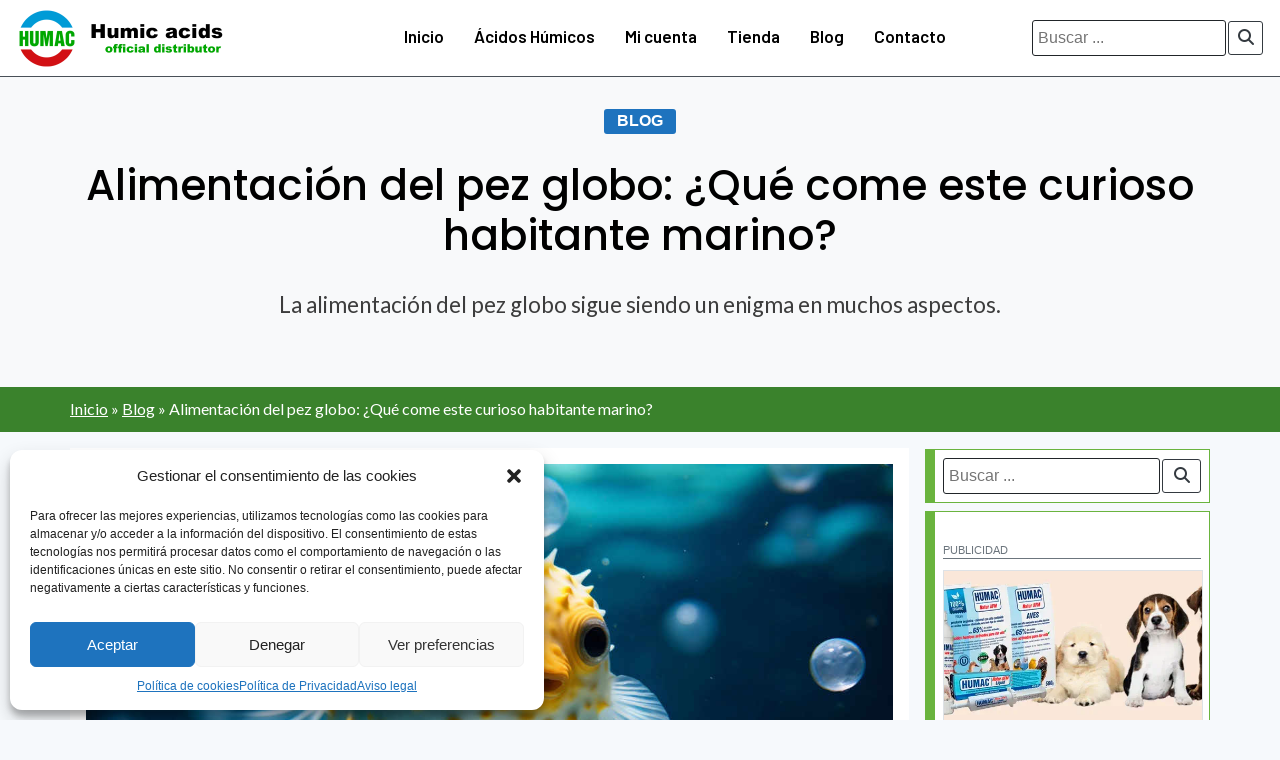

--- FILE ---
content_type: text/html; charset=UTF-8
request_url: https://humac.es/blog/alimentacion-del-pez-globo/
body_size: 19893
content:
<!doctype html><html lang="es" prefix="og: https://ogp.me/ns#"><head><meta charset="UTF-8"><meta name="viewport" content="width=device-width, initial-scale=1"><link rel="profile" href="https://gmpg.org/xfn/11"><title>Alimentación del pez globo: ¿Qué come este curioso habitante marino? - Humac</title><meta name="description" content="La alimentación del pez globo es un aspecto crucial en su ciclo de vida, pues determina su salud y supervivencia tanto en su hábitat natural como en"/><meta name="robots" content="follow, index, max-snippet:-1, max-video-preview:-1, max-image-preview:large"/><link rel="canonical" href="https://humac.es/blog/alimentacion-del-pez-globo/"/><meta property="og:locale" content="es_ES"/><meta property="og:type" content="article"/><meta property="og:title" content="Alimentación del pez globo: ¿Qué come este curioso habitante marino? - Humac"/><meta property="og:description" content="La alimentación del pez globo es un aspecto crucial en su ciclo de vida, pues determina su salud y supervivencia tanto en su hábitat natural como en"/><meta property="og:url" content="https://humac.es/blog/alimentacion-del-pez-globo/"/><meta property="og:site_name" content="Humac"/><meta property="article:publisher" content="https://www.facebook.com/people/Humac-Spain/100071577253943/"/><meta property="article:section" content="Blog"/><meta property="og:updated_time" content="2024-10-02T10:57:20+02:00"/><meta property="og:image" content="https://humac.es/wp-content/uploads/2023/03/humac-rrss.jpg"/><meta property="og:image:secure_url" content="https://humac.es/wp-content/uploads/2023/03/humac-rrss.jpg"/><meta property="og:image:width" content="1200"/><meta property="og:image:height" content="630"/><meta property="og:image:alt" content="Humac"/><meta property="og:image:type" content="image/jpeg"/><meta property="article:published_time" content="2024-03-11T11:00:26+01:00"/><meta property="article:modified_time" content="2024-10-02T10:57:20+02:00"/><meta name="twitter:card" content="summary_large_image"/><meta name="twitter:title" content="Alimentación del pez globo: ¿Qué come este curioso habitante marino? - Humac"/><meta name="twitter:description" content="La alimentación del pez globo es un aspecto crucial en su ciclo de vida, pues determina su salud y supervivencia tanto en su hábitat natural como en"/><meta name="twitter:site" content="@HumacSpain"/><meta name="twitter:creator" content="@HumacSpain"/><meta name="twitter:image" content="https://humac.es/wp-content/uploads/2023/03/humac-rrss.jpg"/><meta name="twitter:label1" content="Escrito por"/><meta name="twitter:data1" content="Natalia"/><meta name="twitter:label2" content="Tiempo de lectura"/><meta name="twitter:data2" content="3 minutos"/><script type="application/ld+json" class="rank-math-schema">{"@context":"https://schema.org","@graph":[{"@type":"Organization","@id":"https://humac.es/#organization","name":"Humac","url":"https://humac.es","sameAs":["https://www.facebook.com/people/Humac-Spain/100071577253943/","https://twitter.com/HumacSpain"],"logo":{"@type":"ImageObject","@id":"https://humac.es/#logo","url":"https://humac.es/wp-content/uploads/2023/01/humac-google.jpg","contentUrl":"https://humac.es/wp-content/uploads/2023/01/humac-google.jpg","caption":"Humac","inLanguage":"es"}},{"@type":"WebSite","@id":"https://humac.es/#website","url":"https://humac.es","name":"Humac","alternateName":"Humac","publisher":{"@id":"https://humac.es/#organization"},"inLanguage":"es"},{"@type":"ImageObject","@id":"https://humac.es/wp-content/uploads/2024/03/alimentacion-del-pez-globo-1.jpg","url":"https://humac.es/wp-content/uploads/2024/03/alimentacion-del-pez-globo-1.jpg","width":"200","height":"200","caption":"alimentaci\u00f3n del pez globo 1","inLanguage":"es"},{"@type":"BreadcrumbList","@id":"https://humac.es/blog/alimentacion-del-pez-globo/#breadcrumb","itemListElement":[{"@type":"ListItem","position":"1","item":{"@id":"https://humac.es","name":"Inicio"}},{"@type":"ListItem","position":"2","item":{"@id":"https://humac.es/blog/","name":"Blog"}},{"@type":"ListItem","position":"3","item":{"@id":"https://humac.es/blog/alimentacion-del-pez-globo/","name":"Alimentaci\u00f3n del pez globo: \u00bfQu\u00e9 come este curioso habitante marino?"}}]},{"@type":"WebPage","@id":"https://humac.es/blog/alimentacion-del-pez-globo/#webpage","url":"https://humac.es/blog/alimentacion-del-pez-globo/","name":"Alimentaci\u00f3n del pez globo: \u00bfQu\u00e9 come este curioso habitante marino? - Humac","datePublished":"2024-03-11T11:00:26+01:00","dateModified":"2024-10-02T10:57:20+02:00","isPartOf":{"@id":"https://humac.es/#website"},"primaryImageOfPage":{"@id":"https://humac.es/wp-content/uploads/2024/03/alimentacion-del-pez-globo-1.jpg"},"inLanguage":"es","breadcrumb":{"@id":"https://humac.es/blog/alimentacion-del-pez-globo/#breadcrumb"}},{"@type":"Person","@id":"https://humac.es/author/natalia/","name":"Natalia","description":"Natalia Puskasova es co-propietaria de la marca Humac Spain, una empresa dedicada a la venta de productos de alta calidad para todo tipo de animales. Es una persona comprometida y trabajadora que se esfuerza constantemente por mejorar y crecer tanto personal como profesionalmente.","url":"https://humac.es/author/natalia/","image":{"@type":"ImageObject","@id":"https://secure.gravatar.com/avatar/dc29f594d27cc05adbc9051142d3cdd20ebdf21ab4dc7a91b9a675e6b1d6fbc4?s=96&amp;r=g","url":"https://secure.gravatar.com/avatar/dc29f594d27cc05adbc9051142d3cdd20ebdf21ab4dc7a91b9a675e6b1d6fbc4?s=96&amp;r=g","caption":"Natalia","inLanguage":"es"},"sameAs":["https://humac.es"],"worksFor":{"@id":"https://humac.es/#organization"}},{"@type":"Article","headline":"Alimentaci\u00f3n del pez globo: \u00bfQu\u00e9 come este curioso habitante marino? - Humac","keywords":"alimentaci\u00f3n del pez globo","datePublished":"2024-03-11T11:00:26+01:00","dateModified":"2024-10-02T10:57:20+02:00","articleSection":"Blog","author":{"@id":"https://humac.es/author/natalia/","name":"Natalia"},"publisher":{"@id":"https://humac.es/#organization"},"description":"La alimentaci\u00f3n del pez globo es un aspecto crucial en su ciclo de vida, pues determina su salud y supervivencia tanto en su h\u00e1bitat natural como en","name":"Alimentaci\u00f3n del pez globo: \u00bfQu\u00e9 come este curioso habitante marino? - Humac","@id":"https://humac.es/blog/alimentacion-del-pez-globo/#richSnippet","isPartOf":{"@id":"https://humac.es/blog/alimentacion-del-pez-globo/#webpage"},"image":{"@id":"https://humac.es/wp-content/uploads/2024/03/alimentacion-del-pez-globo-1.jpg"},"inLanguage":"es","mainEntityOfPage":{"@id":"https://humac.es/blog/alimentacion-del-pez-globo/#webpage"}}]}</script><link rel='dns-prefetch' href='//ajax.googleapis.com'/><link rel='dns-prefetch' href='//fonts.googleapis.com'/><link rel="alternate" type="application/rss+xml" title="Humac &raquo; Feed" href="https://humac.es/feed/"/><link rel="alternate" type="application/rss+xml" title="Humac &raquo; Feed de los comentarios" href="https://humac.es/comments/feed/"/><style id='wp-img-auto-sizes-contain-inline-css'>img:is([sizes=auto i],[sizes^="auto," i]){contain-intrinsic-size:3000px 1500px}/*# sourceURL=wp-img-auto-sizes-contain-inline-css */</style><link rel='stylesheet' id='sumup-checkout-css' href='https://humac.es/wp-content/plugins/sumup-payment-gateway-for-woocommerce/assets/css/checkout/modal.min.css?ver=2.6.2' media='all'/><link rel='stylesheet' id='cmplz-general-css' href='https://humac.es/wp-content/plugins/complianz-gdpr/assets/css/cookieblocker.min.css?ver=1717140647' media='all'/><link rel='stylesheet' id='ez-toc-css' href='https://humac.es/wp-content/plugins/easy-table-of-contents/assets/css/screen.min.css?ver=2.0.69.1' media='all'/><style id='ez-toc-inline-css'>div#ez-toc-container .ez-toc-title {font-size: 120%;}div#ez-toc-container .ez-toc-title {font-weight: 700;}div#ez-toc-container ul li {font-size: 110%;}div#ez-toc-container ul li {font-weight: 500;}div#ez-toc-container nav ul ul li {font-size: 100%;}ul.ez-toc-list a.ez-toc-link { padding: 3px 3px 5px 3px; }.ez-toc-container-direction {direction: ltr;}.ez-toc-counter ul{counter-reset: item ;}.ez-toc-counter nav ul li a::before {content: counters(item, '.', decimal) '. ';display: inline-block;counter-increment: item;flex-grow: 0;flex-shrink: 0;margin-right: .2em; float: left; }.ez-toc-widget-direction {direction: ltr;}.ez-toc-widget-container ul{counter-reset: item ;}.ez-toc-widget-container nav ul li a::before {content: counters(item, '.', decimal) '. ';display: inline-block;counter-increment: item;flex-grow: 0;flex-shrink: 0;margin-right: .2em; float: left; }/*# sourceURL=ez-toc-inline-css */</style><link rel='stylesheet' id='csf-google-web-fonts-css' href='//fonts.googleapis.com/css?family=Barlow:600,300,400%7CPoppins:500,400%7CLato:400%7CAkshar:400,700&#038;display=swap' media='all'/><link rel='stylesheet' id='compiled-humac-style-css' href='https://humac.es/wp-content/themes/humac/assets/css/compiled-humac.css?ver=1.1.7' media='all'/><script src="https://ajax.googleapis.com/ajax/libs/jquery/3.7.0/jquery.min.js?ver=1.1.7" id="jquery-js"></script><script src="https://humac.es/wp-content/themes/humac/assets/js/compiled-humac.js?ver=1.1.7" id="compiled-humac-script-js"></script><link rel="https://api.w.org/" href="https://humac.es/wp-json/"/><link rel="alternate" title="JSON" type="application/json" href="https://humac.es/wp-json/wp/v2/posts/5724"/><link rel="EditURI" type="application/rsd+xml" title="RSD" href="https://humac.es/xmlrpc.php?rsd"/><link rel='shortlink' href='https://humac.es/?p=5724'/> <style>.cmplz-hidden { display: none !important; }</style><script type="text/plain" data-service="google-analytics" data-category="statistics" async data-cmplz-src="https://www.googletagmanager.com/gtag/js?id=G-308HLLBQX1"></script><script> window.dataLayer = window.dataLayer || []; function gtag(){dataLayer.push(arguments);} gtag('js', new Date()); gtag('config', 'G-308HLLBQX1');</script><meta name="google-site-verification" content="gYUwwwknuWp0UuRKLhI6v67Ie-IOGO4teZ3G3laBEpA"><link rel="apple-touch-icon" sizes="57x57" href="https://humac.es/wp-content/themes/humac/iberworker/images/apple-icon-57x57.png"><link rel="apple-touch-icon" sizes="60x60" href="https://humac.es/wp-content/themes/humac/iberworker/images/apple-icon-60x60.png"><link rel="apple-touch-icon" sizes="72x72" href="https://humac.es/wp-content/themes/humac/iberworker/images/apple-icon-72x72.png"><link rel="apple-touch-icon" sizes="76x76" href="https://humac.es/wp-content/themes/humac/iberworker/images/apple-icon-76x76.png"><link rel="apple-touch-icon" sizes="114x114" href="https://humac.es/wp-content/themes/humac/iberworker/images/apple-icon-114x114.png"><link rel="apple-touch-icon" sizes="120x120" href="https://humac.es/wp-content/themes/humac/iberworker/images/apple-icon-120x120.png"><link rel="apple-touch-icon" sizes="144x144" href="https://humac.es/wp-content/themes/humac/iberworker/images/apple-icon-144x144.png"><link rel="apple-touch-icon" sizes="152x152" href="https://humac.es/wp-content/themes/humac/iberworker/images/apple-icon-152x152.png"><link rel="apple-touch-icon" sizes="180x180" href="https://humac.es/wp-content/themes/humac/iberworker/images/apple-icon-180x180.png"><link rel="shortcut icon" href="https://humac.es/wp-content/themes/humac/iberworker/images/apple-icon-76x76.png"><link rel="manifest" href="https://humac.es/manifest.json"><meta name="msapplication-TileColor" content="#6f99d0"><meta name="theme-color" content="#ffffff"> <noscript><style>.woocommerce-product-gallery{ opacity: 1 !important; }</style></noscript> <style class='wp-fonts-local'>@font-face{font-family:Inter;font-style:normal;font-weight:300 900;font-display:fallback;src:url('https://humac.es/wp-content/plugins/woocommerce/assets/fonts/Inter-VariableFont_slnt,wght.woff2') format('woff2');font-stretch:normal;}@font-face{font-family:Cardo;font-style:normal;font-weight:400;font-display:fallback;src:url('https://humac.es/wp-content/plugins/woocommerce/assets/fonts/cardo_normal_400.woff2') format('woff2');}</style><style type="text/css">.navbar-humac, .navbar-humac2,ul.website > li > ul,.checkbox, .checkbox2{background-color:#ffffff;}.navbar-humac, .website, .checkbox, .menu-item a{font-family:"Barlow";color:#000000;font-weight:600;font-size:17px;}ul.website li > a:hover{border-top-width:0px;border-right-width:0px;border-bottom-width:4px;border-left-width:0px;border-color:#3d8e30;border-style:solid;}.navbar-humac li.menu-item a:hover{color:#ffffff;}.navbar-humac li.menu-item a:hover:hover{color:#6f99d0;}.navbar-humac li.menu-item a:hover:active{color:#ffffff;}.navbar-humac li.menu-item:active{color:#ffffff;}.navbar-humac li.menu-item:active:hover{color:#6f99d0;}.navbar-humac li.menu-item:active:active{color:#ffffff;}.current_page_item > a{color:#ffffff;}.current_page_item > a:hover{color:#6f99d0;}.current_page_item > a:active{color:#ffffff;}.current-menu-item > a{color:#ffffff;}.current-menu-item > a:hover{color:#6f99d0;}.current-menu-item > a:active{color:#ffffff;}.current_page_ancestor > a{color:#ffffff;}.current_page_ancestor > a:hover{color:#6f99d0;}.current_page_ancestor > a:active{color:#ffffff;}.current-menu-ancestor > a{color:#ffffff;}.current-menu-ancestor > a:hover{color:#6f99d0;}.current-menu-ancestor > a:active{color:#ffffff;}.current_page_item > a,.current-menu-item > a,.current_page_ancestor > a,.current-menu-ancestor > a{background-color:#3d8e30;}.container-panel{background-color:rgba(0,0,0,0.90);}.container-panel li.menu-item a:hover{color:#ffffff;}.container-panel li.menu-item a:hover:hover{color:#fcae00;}.container-panel li.menu-item a:hover:focus{color:#6ab43e;}.container-panel .current_page_item > a{color:#ffffff;}.container-panel .current_page_item > a:hover{color:#fcae00;}.container-panel .current_page_item > a:focus{color:#6ab43e;}.container-panel .current-menu-item > a{color:#ffffff;}.container-panel .current-menu-item > a:hover{color:#fcae00;}.container-panel .current-menu-item > a:focus{color:#6ab43e;}.container-panel .current_page_ancestor > a{color:#ffffff;}.container-panel .current_page_ancestor > a:hover{color:#fcae00;}.container-panel .current_page_ancestor > a:focus{color:#6ab43e;}.container-panel .current-menu-ancestor > a{color:#ffffff;}.container-panel .current-menu-ancestor > a:hover{color:#fcae00;}.container-panel .current-menu-ancestor > a:focus{color:#6ab43e;}.container-panel .menu-item-object-page a{color:#ffffff;}.container-panel .menu-item-object-page a:hover{color:#fcae00;}.container-panel .menu-item-object-page a:focus{color:#6ab43e;}.container-panel .menu-item-home a{color:#ffffff;}.container-panel .menu-item-home a:hover{color:#fcae00;}.container-panel .menu-item-home a:focus{color:#6ab43e;}body{background-color:rgba(30,115,190,0.04);}.main, .main-woo{background-color:#ffffff;}.header-page{background-image:linear-gradient(to bottom,rgba(236,214,192,0.64),rgba(236,214,192,0.38)),url(https://humac.es/wp-content/uploads/2023/01/head-int.webp);background-position:left bottom;background-repeat:no-repeat;background-size:contain;background-blend-mode:overlay;}h1{font-family:"Poppins";color:#000000;font-weight:500;text-align:center;font-size:42px;}.sidebar{background-image:linear-gradient(to bottom,transparent,transparent);background-position:left top;background-repeat:no-repeat;background-size:cover;}.widget{border-top-width:1px;border-right-width:1px;border-bottom-width:1px;border-left-width:10px;border-color:#6ab43e;border-style:solid;}.widget, .widget_shopping_cart{background-color:#ffffff;}.widget-title{font-family:"Poppins";color:#000000;font-weight:normal;font-size:22px;}.widget-title{background-color:#ffffff;}.widget-title{border-top-width:0px;border-right-width:0px;border-bottom-width:0px;border-left-width:8px;border-color:#6f99d0;border-style:solid;}a{color:#0a56d1;}a:hover{color:#259ded;}.shared{color:#0a56d1;}.shared:hover{color:#259ded;}.subtitle{border-top-width:0px;border-right-width:0px;border-bottom-width:5px;border-left-width:0px;border-color:#68a336;border-style:solid;}h2{font-family:"Poppins";color:#000000;font-weight:500;font-size:36px;}h3{font-family:"Poppins";color:#000000;font-weight:normal;font-size:32px;}h4{font-family:"Poppins";color:#000000;font-weight:normal;font-size:28px;}h5{font-family:"Poppins";color:#000000;font-weight:normal;font-size:24px;}h6{font-family:"Poppins";color:#000000;font-weight:normal;font-size:21px;}p{font-family:"Lato";color:#3d3d3d;font-weight:normal;font-size:18px;}.site-footer{background-image:linear-gradient(to bottom,rgba(32,32,32,0.9),rgba(32,32,32,0.9));background-position:center center;background-repeat:repeat;background-size:cover;}.site-footer{border-top-width:10px;border-right-width:0px;border-bottom-width:0px;border-left-width:0px;border-color:#6ab43e;border-style:solid;}.widget-title-footer{font-family:"Poppins";color:#6ab43e;font-weight:normal;font-size:22px;}.widget-title-footer{border-top-width:0px;border-right-width:0px;border-bottom-width:0px;border-left-width:5px;border-color:#6f99d0;border-style:solid;}p.about-us-footer, .site-footer li.menu-item a{font-family:"Barlow";color:#f2f2f2;font-weight:300;text-align:left;font-size:18px;}.site-info-bg{background-color:#2e2e2e;}.site-footer .site-info-copy p{font-family:"Barlow";color:#c4c4c4;font-weight:normal;text-align:left;font-size:16px;line-height:30px;}.site-footer a{color:#d6d6d6;}.site-footer a:hover{color:#6ab43e;}.site-footer a:hover{color:#d6d6d6;}.site-footer a:hover:hover{color:#6ab43e;}.site-footer span{color:#d6d6d6;}.site-footer span:hover{color:#6ab43e;}#myBtn{color:#ffffff;}#myBtn:hover{color:#e5e5e5;}.site-frontpage .item1{background-image:linear-gradient(to right,rgba(236,214,192,0.65),rgba(236,214,192,0.39)),url(https://humac.es/wp-content/uploads/2023/01/animals-background.webp);background-position:center center;background-repeat:no-repeat;background-size:cover;}.site-frontpage .item1 .subtitle-up span,.site-frontpage .item1 h1 span,.site-frontpage .item1 p span,.site-frontpage .item1 .nav h2 span,.site-frontpage .item1 .nav p span{color:#dd9933;}.site-frontpage .item1 .subtitle-up{font-family:"Poppins";color:#ffffff;font-weight:normal;font-size:48px;}.site-frontpage .item1 h1{font-family:"Akshar";color:#003e71;font-weight:normal;text-align:left;font-size:56px;}.site-frontpage .item1 .lead{font-family:"Poppins";color:#5e5e5e;font-weight:normal;font-size:36px;}.site-frontpage .item3{background-image:linear-gradient(to bottom,#ffffff,#ffffff);background-position:center top;background-repeat:no-repeat;background-size:cover;}.site-frontpage .item4{background-image:linear-gradient(to bottom,#fafafa,#fafafa);background-position:center center;background-repeat:no-repeat;background-size:cover;}.site-frontpage .item5{background-image:linear-gradient(to bottom,#f5ede4,#f5ede4);background-position:center center;background-repeat:no-repeat;background-size:cover;}.site-frontpage .item6{background-image:linear-gradient(-135deg,#fafafa,#fafafa);background-position:center center;background-repeat:no-repeat;background-size:cover;}.site-frontpage .item7{background-image:linear-gradient(to bottom,rgb(255,255,255),rgb(255,255,255));background-position:center center;background-repeat:no-repeat;background-size:cover;}.site-landingpage .landing-item1{background-image:linear-gradient(to bottom,rgba(236,214,192,0.65),rgba(236,214,192,0.65));background-position:center center;background-repeat:no-repeat;background-size:cover;}.site-landingpage .landing-item1 h1{font-family:"Akshar";color:#000000;font-weight:700;font-size:56px;}.site-landingpage .landing-item1 .landing-lead{font-family:"Lato";color:#666666;font-weight:normal;font-size:28px;}.site-landingpage .landing-item1 .landing-text{font-family:"Lato";color:#707070;font-weight:normal;font-size:22px;}.site-landingpage .landing-item1 .landing-checkbox, .site-landingpage .landing-item1 .landing-checkbox a{color:#1e73be;}.site-landingpage .landing-item1 .landing-checkbox, .site-landingpage .landing-item1 .landing-checkbox a:hover{color:#000000;}.humac_breadcrumbs{background-color:#3a822c;}.humac_breadcrumbs p, .separator, .last{font-family:"Lato";color:#ffffff;font-weight:normal;font-size:16px;}ul.social a{color:#d6d6d6;}ul.social a:hover{color:#fcae00;}</style><link rel="icon" href="https://humac.es/wp-content/uploads/2023/01/cropped-icon-512x512-1-32x32.png" sizes="32x32"/><link rel="icon" href="https://humac.es/wp-content/uploads/2023/01/cropped-icon-512x512-1-192x192.png" sizes="192x192"/><link rel="apple-touch-icon" href="https://humac.es/wp-content/uploads/2023/01/cropped-icon-512x512-1-180x180.png"/><meta name="msapplication-TileImage" content="https://humac.es/wp-content/uploads/2023/01/cropped-icon-512x512-1-270x270.png"/> <style id="wp-custom-css"> ul.wc_payment_methods li { display: flex; justify-content: flex-start; flex-wrap: wrap; align-items: center; margin: 15px; padding: 3px;}ul.wc_payment_methods li input[type='radio'].input-radio,ul.wc_payment_methods li label { margin: 0; padding: 0; height: 24px !important; font-size: 1rem;} </style> <link rel='stylesheet' id='wc-blocks-style-css' href='https://humac.es/wp-content/plugins/woocommerce/assets/client/blocks/wc-blocks.css?ver=wc-9.3.3' media='all' />
<style id='global-styles-inline-css'>
:root{--wp--preset--aspect-ratio--square: 1;--wp--preset--aspect-ratio--4-3: 4/3;--wp--preset--aspect-ratio--3-4: 3/4;--wp--preset--aspect-ratio--3-2: 3/2;--wp--preset--aspect-ratio--2-3: 2/3;--wp--preset--aspect-ratio--16-9: 16/9;--wp--preset--aspect-ratio--9-16: 9/16;--wp--preset--color--black: #000000;--wp--preset--color--cyan-bluish-gray: #abb8c3;--wp--preset--color--white: #ffffff;--wp--preset--color--pale-pink: #f78da7;--wp--preset--color--vivid-red: #cf2e2e;--wp--preset--color--luminous-vivid-orange: #ff6900;--wp--preset--color--luminous-vivid-amber: #fcb900;--wp--preset--color--light-green-cyan: #7bdcb5;--wp--preset--color--vivid-green-cyan: #00d084;--wp--preset--color--pale-cyan-blue: #8ed1fc;--wp--preset--color--vivid-cyan-blue: #0693e3;--wp--preset--color--vivid-purple: #9b51e0;--wp--preset--gradient--vivid-cyan-blue-to-vivid-purple: linear-gradient(135deg,rgb(6,147,227) 0%,rgb(155,81,224) 100%);--wp--preset--gradient--light-green-cyan-to-vivid-green-cyan: linear-gradient(135deg,rgb(122,220,180) 0%,rgb(0,208,130) 100%);--wp--preset--gradient--luminous-vivid-amber-to-luminous-vivid-orange: linear-gradient(135deg,rgb(252,185,0) 0%,rgb(255,105,0) 100%);--wp--preset--gradient--luminous-vivid-orange-to-vivid-red: linear-gradient(135deg,rgb(255,105,0) 0%,rgb(207,46,46) 100%);--wp--preset--gradient--very-light-gray-to-cyan-bluish-gray: linear-gradient(135deg,rgb(238,238,238) 0%,rgb(169,184,195) 100%);--wp--preset--gradient--cool-to-warm-spectrum: linear-gradient(135deg,rgb(74,234,220) 0%,rgb(151,120,209) 20%,rgb(207,42,186) 40%,rgb(238,44,130) 60%,rgb(251,105,98) 80%,rgb(254,248,76) 100%);--wp--preset--gradient--blush-light-purple: linear-gradient(135deg,rgb(255,206,236) 0%,rgb(152,150,240) 100%);--wp--preset--gradient--blush-bordeaux: linear-gradient(135deg,rgb(254,205,165) 0%,rgb(254,45,45) 50%,rgb(107,0,62) 100%);--wp--preset--gradient--luminous-dusk: linear-gradient(135deg,rgb(255,203,112) 0%,rgb(199,81,192) 50%,rgb(65,88,208) 100%);--wp--preset--gradient--pale-ocean: linear-gradient(135deg,rgb(255,245,203) 0%,rgb(182,227,212) 50%,rgb(51,167,181) 100%);--wp--preset--gradient--electric-grass: linear-gradient(135deg,rgb(202,248,128) 0%,rgb(113,206,126) 100%);--wp--preset--gradient--midnight: linear-gradient(135deg,rgb(2,3,129) 0%,rgb(40,116,252) 100%);--wp--preset--font-size--small: 13px;--wp--preset--font-size--medium: 20px;--wp--preset--font-size--large: 36px;--wp--preset--font-size--x-large: 42px;--wp--preset--font-family--inter: "Inter", sans-serif;--wp--preset--font-family--cardo: Cardo;--wp--preset--spacing--20: 0.44rem;--wp--preset--spacing--30: 0.67rem;--wp--preset--spacing--40: 1rem;--wp--preset--spacing--50: 1.5rem;--wp--preset--spacing--60: 2.25rem;--wp--preset--spacing--70: 3.38rem;--wp--preset--spacing--80: 5.06rem;--wp--preset--shadow--natural: 6px 6px 9px rgba(0, 0, 0, 0.2);--wp--preset--shadow--deep: 12px 12px 50px rgba(0, 0, 0, 0.4);--wp--preset--shadow--sharp: 6px 6px 0px rgba(0, 0, 0, 0.2);--wp--preset--shadow--outlined: 6px 6px 0px -3px rgb(255, 255, 255), 6px 6px rgb(0, 0, 0);--wp--preset--shadow--crisp: 6px 6px 0px rgb(0, 0, 0);}:where(.is-layout-flex){gap: 0.5em;}:where(.is-layout-grid){gap: 0.5em;}body .is-layout-flex{display: flex;}.is-layout-flex{flex-wrap: wrap;align-items: center;}.is-layout-flex > :is(*, div){margin: 0;}body .is-layout-grid{display: grid;}.is-layout-grid > :is(*, div){margin: 0;}:where(.wp-block-columns.is-layout-flex){gap: 2em;}:where(.wp-block-columns.is-layout-grid){gap: 2em;}:where(.wp-block-post-template.is-layout-flex){gap: 1.25em;}:where(.wp-block-post-template.is-layout-grid){gap: 1.25em;}.has-black-color{color: var(--wp--preset--color--black) !important;}.has-cyan-bluish-gray-color{color: var(--wp--preset--color--cyan-bluish-gray) !important;}.has-white-color{color: var(--wp--preset--color--white) !important;}.has-pale-pink-color{color: var(--wp--preset--color--pale-pink) !important;}.has-vivid-red-color{color: var(--wp--preset--color--vivid-red) !important;}.has-luminous-vivid-orange-color{color: var(--wp--preset--color--luminous-vivid-orange) !important;}.has-luminous-vivid-amber-color{color: var(--wp--preset--color--luminous-vivid-amber) !important;}.has-light-green-cyan-color{color: var(--wp--preset--color--light-green-cyan) !important;}.has-vivid-green-cyan-color{color: var(--wp--preset--color--vivid-green-cyan) !important;}.has-pale-cyan-blue-color{color: var(--wp--preset--color--pale-cyan-blue) !important;}.has-vivid-cyan-blue-color{color: var(--wp--preset--color--vivid-cyan-blue) !important;}.has-vivid-purple-color{color: var(--wp--preset--color--vivid-purple) !important;}.has-black-background-color{background-color: var(--wp--preset--color--black) !important;}.has-cyan-bluish-gray-background-color{background-color: var(--wp--preset--color--cyan-bluish-gray) !important;}.has-white-background-color{background-color: var(--wp--preset--color--white) !important;}.has-pale-pink-background-color{background-color: var(--wp--preset--color--pale-pink) !important;}.has-vivid-red-background-color{background-color: var(--wp--preset--color--vivid-red) !important;}.has-luminous-vivid-orange-background-color{background-color: var(--wp--preset--color--luminous-vivid-orange) !important;}.has-luminous-vivid-amber-background-color{background-color: var(--wp--preset--color--luminous-vivid-amber) !important;}.has-light-green-cyan-background-color{background-color: var(--wp--preset--color--light-green-cyan) !important;}.has-vivid-green-cyan-background-color{background-color: var(--wp--preset--color--vivid-green-cyan) !important;}.has-pale-cyan-blue-background-color{background-color: var(--wp--preset--color--pale-cyan-blue) !important;}.has-vivid-cyan-blue-background-color{background-color: var(--wp--preset--color--vivid-cyan-blue) !important;}.has-vivid-purple-background-color{background-color: var(--wp--preset--color--vivid-purple) !important;}.has-black-border-color{border-color: var(--wp--preset--color--black) !important;}.has-cyan-bluish-gray-border-color{border-color: var(--wp--preset--color--cyan-bluish-gray) !important;}.has-white-border-color{border-color: var(--wp--preset--color--white) !important;}.has-pale-pink-border-color{border-color: var(--wp--preset--color--pale-pink) !important;}.has-vivid-red-border-color{border-color: var(--wp--preset--color--vivid-red) !important;}.has-luminous-vivid-orange-border-color{border-color: var(--wp--preset--color--luminous-vivid-orange) !important;}.has-luminous-vivid-amber-border-color{border-color: var(--wp--preset--color--luminous-vivid-amber) !important;}.has-light-green-cyan-border-color{border-color: var(--wp--preset--color--light-green-cyan) !important;}.has-vivid-green-cyan-border-color{border-color: var(--wp--preset--color--vivid-green-cyan) !important;}.has-pale-cyan-blue-border-color{border-color: var(--wp--preset--color--pale-cyan-blue) !important;}.has-vivid-cyan-blue-border-color{border-color: var(--wp--preset--color--vivid-cyan-blue) !important;}.has-vivid-purple-border-color{border-color: var(--wp--preset--color--vivid-purple) !important;}.has-vivid-cyan-blue-to-vivid-purple-gradient-background{background: var(--wp--preset--gradient--vivid-cyan-blue-to-vivid-purple) !important;}.has-light-green-cyan-to-vivid-green-cyan-gradient-background{background: var(--wp--preset--gradient--light-green-cyan-to-vivid-green-cyan) !important;}.has-luminous-vivid-amber-to-luminous-vivid-orange-gradient-background{background: var(--wp--preset--gradient--luminous-vivid-amber-to-luminous-vivid-orange) !important;}.has-luminous-vivid-orange-to-vivid-red-gradient-background{background: var(--wp--preset--gradient--luminous-vivid-orange-to-vivid-red) !important;}.has-very-light-gray-to-cyan-bluish-gray-gradient-background{background: var(--wp--preset--gradient--very-light-gray-to-cyan-bluish-gray) !important;}.has-cool-to-warm-spectrum-gradient-background{background: var(--wp--preset--gradient--cool-to-warm-spectrum) !important;}.has-blush-light-purple-gradient-background{background: var(--wp--preset--gradient--blush-light-purple) !important;}.has-blush-bordeaux-gradient-background{background: var(--wp--preset--gradient--blush-bordeaux) !important;}.has-luminous-dusk-gradient-background{background: var(--wp--preset--gradient--luminous-dusk) !important;}.has-pale-ocean-gradient-background{background: var(--wp--preset--gradient--pale-ocean) !important;}.has-electric-grass-gradient-background{background: var(--wp--preset--gradient--electric-grass) !important;}.has-midnight-gradient-background{background: var(--wp--preset--gradient--midnight) !important;}.has-small-font-size{font-size: var(--wp--preset--font-size--small) !important;}.has-medium-font-size{font-size: var(--wp--preset--font-size--medium) !important;}.has-large-font-size{font-size: var(--wp--preset--font-size--large) !important;}.has-x-large-font-size{font-size: var(--wp--preset--font-size--x-large) !important;}
/*# sourceURL=global-styles-inline-css */
</style>
</head><body data-cmplz=1 class="wp-singular post-template-default single single-post postid-5724 single-format-standard wp-theme-humac theme-humac woocommerce-no-js woocommerce-active"><div id="page" class="site"> <header id="masthead" class="site-header nav-stiky"> <input type="checkbox" class="checkbox" id="btn-panel"><nav class="navbar-humac"> <div class="logo-humac"> <a href="https://humac.es"> <img src="https://humac.es/wp-content/themes/humac/images/logo-humac.webp" width="350" height="72" alt="Humac"> </a> </div> <ul class="website"> <li id="menu-item-37" class="menu-item menu-item-type-custom menu-item-object-custom menu-item-home menu-item-37"><a href="https://humac.es/">Inicio</a></li><li id="menu-item-3410" class="menu-item menu-item-type-custom menu-item-object-custom menu-item-has-children menu-item-3410"><a href="#">Ácidos Húmicos</a><ul class="sub-menu"> <li id="menu-item-191" class="menu-item menu-item-type-post_type menu-item-object-page menu-item-191"><a href="https://humac.es/acidos-humicos/">¿Qué son los Ácidos Húmicos?</a></li> <li id="menu-item-3409" class="menu-item menu-item-type-post_type menu-item-object-page menu-item-3409"><a href="https://humac.es/testimonios/">Testimonios</a></li> <li id="menu-item-3406" class="menu-item menu-item-type-post_type menu-item-object-page menu-item-3406"><a href="https://humac.es/dosis-de-productos-humac/">Dosis</a></li> <li id="menu-item-3411" class="menu-item menu-item-type-post_type menu-item-object-page menu-item-3411"><a href="https://humac.es/puntos-de-venta/">Puntos de Venta</a></li> <li id="menu-item-3407" class="menu-item menu-item-type-post_type menu-item-object-page menu-item-3407"><a href="https://humac.es/granjas-mayoristas/">Granjas y Mayoristas</a></li> <li id="menu-item-3408" class="menu-item menu-item-type-post_type menu-item-object-page menu-item-3408"><a href="https://humac.es/preguntas-frecuentes/">Preguntas frecuentes</a></li></ul></li><li id="menu-item-140" class="menu-item menu-item-type-post_type menu-item-object-page menu-item-140"><a href="https://humac.es/mi-cuenta/">Mi cuenta</a></li><li id="menu-item-50" class="menu-item menu-item-type-post_type menu-item-object-page menu-item-50"><a href="https://humac.es/tienda/">Tienda</a></li><li id="menu-item-93" class="menu-item menu-item-type-taxonomy menu-item-object-category current-post-ancestor current-menu-parent current-post-parent menu-item-has-children menu-item-93"><a href="https://humac.es/blog/">Blog</a><ul class="sub-menu"> <li id="menu-item-3396" class="menu-item menu-item-type-taxonomy menu-item-object-category menu-item-3396"><a href="https://humac.es/curiosidades/">Curiosidades</a></li> <li id="menu-item-3397" class="menu-item menu-item-type-taxonomy menu-item-object-category menu-item-3397"><a href="https://humac.es/salud/">Salud</a></li> <li id="menu-item-3398" class="menu-item menu-item-type-taxonomy menu-item-object-category menu-item-3398"><a href="https://humac.es/granjas/">Granjas</a></li> <li id="menu-item-3399" class="menu-item menu-item-type-taxonomy menu-item-object-category menu-item-3399"><a href="https://humac.es/biodiversidad/">Biodiversidad</a></li> <li id="menu-item-3400" class="menu-item menu-item-type-taxonomy menu-item-object-category menu-item-3400"><a href="https://humac.es/alimentacion/">Alimentación</a></li> <li id="menu-item-3401" class="menu-item menu-item-type-taxonomy menu-item-object-category menu-item-3401"><a href="https://humac.es/psicologia/">Psicología</a></li> <li id="menu-item-3402" class="menu-item menu-item-type-taxonomy menu-item-object-category menu-item-3402"><a href="https://humac.es/razas/">Razas</a></li> <li id="menu-item-3403" class="menu-item menu-item-type-taxonomy menu-item-object-category menu-item-3403"><a href="https://humac.es/viajes/">Viajes</a></li> <li id="menu-item-3404" class="menu-item menu-item-type-taxonomy menu-item-object-category menu-item-3404"><a href="https://humac.es/suplementos/">Suplementos</a></li></ul></li><li id="menu-item-38" class="menu-item menu-item-type-post_type menu-item-object-page menu-item-38"><a href="https://humac.es/formulario-contacto/">Contacto</a></li> </ul> <div class="logo-rounded"> <form role="search" method="get" class="input-group-search" action="https://humac.es/"> <div class="search-input-group"> <input type="search" class="input" placeholder="Buscar ..." aria-label="Buscar ..." aria-describedby="button-addon2" name="s"> <button class="btn btn-outline-dark" type="submit" title="Buscar ..."> <i class="fa fa-search"></i> </button> </div></form> </div> <label class="btn-menu btn btn-outline-dark checkbox" for="btn-panel">Menú &#9776;</label> </nav><div class="container-panel"> <label for="btn-panel" class="btnpanel-close btn btn-outline-dark"> <i class="far fa-times-circle"></i> </label> <img src="https://humac.es/wp-content/themes/humac/images/logo-panel.webp" width="350" height="197" class="add-menu" alt="Humac"> <div class="cont-cart"> <div class="panel-search"> <form role="search" method="get" class="input-group-search" action="https://humac.es/"> <div class="search-input-group"> <input type="search" class="input" placeholder="Buscar ..." aria-label="Buscar ..." aria-describedby="button-addon2" name="s"> <button class="btn btn-outline-dark" type="submit" title="Buscar ..."> <i class="fa fa-search"></i> </button> </div></form> </div> <ul> <li class="menu-item menu-item-type-custom menu-item-object-custom menu-item-home menu-item-37"><a href="https://humac.es/">Inicio</a></li><li class="menu-item menu-item-type-custom menu-item-object-custom menu-item-has-children menu-item-3410"><a href="#">Ácidos Húmicos</a><ul class="sub-menu"> <li class="menu-item menu-item-type-post_type menu-item-object-page menu-item-191"><a href="https://humac.es/acidos-humicos/">¿Qué son los Ácidos Húmicos?</a></li> <li class="menu-item menu-item-type-post_type menu-item-object-page menu-item-3409"><a href="https://humac.es/testimonios/">Testimonios</a></li> <li class="menu-item menu-item-type-post_type menu-item-object-page menu-item-3406"><a href="https://humac.es/dosis-de-productos-humac/">Dosis</a></li> <li class="menu-item menu-item-type-post_type menu-item-object-page menu-item-3411"><a href="https://humac.es/puntos-de-venta/">Puntos de Venta</a></li> <li class="menu-item menu-item-type-post_type menu-item-object-page menu-item-3407"><a href="https://humac.es/granjas-mayoristas/">Granjas y Mayoristas</a></li> <li class="menu-item menu-item-type-post_type menu-item-object-page menu-item-3408"><a href="https://humac.es/preguntas-frecuentes/">Preguntas frecuentes</a></li></ul></li><li class="menu-item menu-item-type-post_type menu-item-object-page menu-item-140"><a href="https://humac.es/mi-cuenta/">Mi cuenta</a></li><li class="menu-item menu-item-type-post_type menu-item-object-page menu-item-50"><a href="https://humac.es/tienda/">Tienda</a></li><li class="menu-item menu-item-type-taxonomy menu-item-object-category current-post-ancestor current-menu-parent current-post-parent menu-item-has-children menu-item-93"><a href="https://humac.es/blog/">Blog</a><ul class="sub-menu"> <li class="menu-item menu-item-type-taxonomy menu-item-object-category menu-item-3396"><a href="https://humac.es/curiosidades/">Curiosidades</a></li> <li class="menu-item menu-item-type-taxonomy menu-item-object-category menu-item-3397"><a href="https://humac.es/salud/">Salud</a></li> <li class="menu-item menu-item-type-taxonomy menu-item-object-category menu-item-3398"><a href="https://humac.es/granjas/">Granjas</a></li> <li class="menu-item menu-item-type-taxonomy menu-item-object-category menu-item-3399"><a href="https://humac.es/biodiversidad/">Biodiversidad</a></li> <li class="menu-item menu-item-type-taxonomy menu-item-object-category menu-item-3400"><a href="https://humac.es/alimentacion/">Alimentación</a></li> <li class="menu-item menu-item-type-taxonomy menu-item-object-category menu-item-3401"><a href="https://humac.es/psicologia/">Psicología</a></li> <li class="menu-item menu-item-type-taxonomy menu-item-object-category menu-item-3402"><a href="https://humac.es/razas/">Razas</a></li> <li class="menu-item menu-item-type-taxonomy menu-item-object-category menu-item-3403"><a href="https://humac.es/viajes/">Viajes</a></li> <li class="menu-item menu-item-type-taxonomy menu-item-object-category menu-item-3404"><a href="https://humac.es/suplementos/">Suplementos</a></li></ul></li><li class="menu-item menu-item-type-post_type menu-item-object-page menu-item-38"><a href="https://humac.es/formulario-contacto/">Contacto</a></li> </ul> </div></div> </header><main id="primary" class="site-main"><div id="post-5724" class="post-5724 post type-post status-publish format-standard has-post-thumbnail hentry category-blog"> <div class="header-single"> <div class="bg-gray-1 px-1"> <div class="container"> <div class="bg-blogtitle"> <header class="entry-header"> <div class="header-title txt-center py-2"> <div class="categoria-post"><a href="https://humac.es/blog/" class="cate-links" style="color:#ffffff;background-color:#1e73be;">Blog</a></div> <h1 class="entry-title">Alimentación del pez globo: ¿Qué come este curioso habitante marino?</h1><p class="lead">La alimentación del pez globo sigue siendo un enigma en muchos aspectos.</p> </div> </header> </div> </div> </div> </div> <div class="humac_breadcrumbs"> <div class="container"> <nav aria-label="breadcrumbs" class="rank-math-breadcrumb"><p><a href="https://humac.es">Inicio</a><span class="separator"> &raquo; </span><a href="https://humac.es/blog/">Blog</a><span class="separator"> &raquo; </span><span class="last">Alimentación del pez globo: ¿Qué come este curioso habitante marino?</span></p></nav> </div></div> <div class="container"> <div class="content-grid"> <div class="main"> <div class="preblog"> <article> <main class="site-main blog"> <div class="image-post pb-1"> <div class="post-thumbnail"> <img src="https://humac.es/wp-content/uploads/2024/03/alimentacion-del-pez-globo-1.jpg" class="attachment-post-thumbnail size-post-thumbnail wp-post-image async-image" alt="alimentación del pez globo 1" decoding="async" title="Alimentación del pez globo: ¿Qué come este curioso habitante marino? 1"> </div> </div><div class="authors"> <div class="author-news"> <img src="https://humac.es/wp-content/uploads/2023/07/naty2-mod-200x200-1.webp" class="avatar" alt="Author"/> <span class="entry-meta text"> <span title="Publicado hace 2 años | "> <i class="fas fa-calendar-alt"></i> <small>Publicado hace 2 años | </small> </span><br> <span class="author vcard"> <span class="fn"><span class="byline"> por <span class="author vcard"><a class="url fn n" href="https://humac.es/author/natalia/">Natalia</a></span></span></span> </span> </span> <small>Humac</small><br> </div> <div class="author-social"> <div class="shared-panel"> <a href="https://www.facebook.com/sharer/sharer.php?u=https://humac.es&t=Título de la página" target="_blank" class="shared fb" title="Facebook" aria-label="Facebook"> <svg xmlns="http://www.w3.org/2000/svg" fill="currentColor" class="bi bi-facebook" viewBox="0 0 16 16"> <path d="M16 8.049c0-4.446-3.582-8.05-8-8.05C3.58 0-.002 3.603-.002 8.05c0 4.017 2.926 7.347 6.75 7.951v-5.625h-2.03V8.05H6.75V6.275c0-2.017 1.195-3.131 3.022-3.131.876 0 1.791.157 1.791.157v1.98h-1.009c-.993 0-1.303.621-1.303 1.258v1.51h2.218l-.354 2.326H9.25V16c3.824-.604 6.75-3.934 6.75-7.951z"/> </svg> <noscript>(Backup link for search engines without JavaScript)</noscript> </a> <a href="https://twitter.com/intent/tweet?text=Título de la página&url=https://humac.es&via=humac" target="_blank" class="shared tt" title="Twitter" aria-label="Twitter"> <svg xmlns="http://www.w3.org/2000/svg" fill="currentColor" class="bi bi-twitter" viewBox="0 0 16 16"> <path d="M5.026 15c6.038 0 9.341-5.003 9.341-9.334 0-.14 0-.282-.006-.422A6.685 6.685 0 0 0 16 3.542a6.658 6.658 0 0 1-1.889.518 3.301 3.301 0 0 0 1.447-1.817 6.533 6.533 0 0 1-2.087.793A3.286 3.286 0 0 0 7.875 6.03a9.325 9.325 0 0 1-6.767-3.429 3.289 3.289 0 0 0 1.018 4.382A3.323 3.323 0 0 1 .64 6.575v.045a3.288 3.288 0 0 0 2.632 3.218 3.203 3.203 0 0 1-.865.115 3.23 3.23 0 0 1-.614-.057 3.283 3.283 0 0 0 3.067 2.277A6.588 6.588 0 0 1 .78 13.58a6.32 6.32 0 0 1-.78-.045A9.344 9.344 0 0 0 5.026 15z"/> </svg> <noscript>(Backup link for search engines without JavaScript)</noscript> </a> <a href="https://linkedin.com/share?url=https://humac.es" target="_blank" class="shared gp" title="Linkedin" aria-label="LinkedIn"> <svg xmlns="http://www.w3.org/2000/svg" fill="currentColor" class="bi bi-linkedin" viewBox="0 0 16 16"> <path d="M0 1.146C0 .513.526 0 1.175 0h13.65C15.474 0 16 .513 16 1.146v13.708c0 .633-.526 1.146-1.175 1.146H1.175C.526 16 0 15.487 0 14.854V1.146zm4.943 12.248V6.169H2.542v7.225h2.401zm-1.2-8.212c.837 0 1.358-.554 1.358-1.248-.015-.709-.52-1.248-1.342-1.248-.822 0-1.359.54-1.359 1.248 0 .694.521 1.248 1.327 1.248h.016zm4.908 8.212V9.359c0-.216.016-.432.08-.586.173-.431.568-.878 1.232-.878.869 0 1.216.662 1.216 1.634v3.865h2.401V9.25c0-2.22-1.184-3.252-2.764-3.252-1.274 0-1.845.7-2.165 1.193v.025h-.016a5.54 5.54 0 0 1 .016-.025V6.169h-2.4c.03.678 0 7.225 0 7.225h2.4z"/> </svg> <noscript>(Backup link for search engines without JavaScript)</noscript> </a> <a href="whatsapp://send?text=Título%20de%20la%20página%20-%20https%3A%2F%2Fhttps://humac.es" data-action='share/whatsapp/share' class="shared wa" title="WhatsApp" aria-label="WhatsApp"> <svg xmlns="http://www.w3.org/2000/svg" fill="currentColor" class="bi bi-whatsapp" viewBox="0 0 16 16"> <path d="M13.601 2.326A7.854 7.854 0 0 0 7.994 0C3.627 0 .068 3.558.064 7.926c0 1.399.366 2.76 1.057 3.965L0 16l4.204-1.102a7.933 7.933 0 0 0 3.79.965h.004c4.368 0 7.926-3.558 7.93-7.93A7.898 7.898 0 0 0 13.6 2.326zM7.994 14.521a6.573 6.573 0 0 1-3.356-.92l-.24-.144-2.494.654.666-2.433-.156-.251a6.56 6.56 0 0 1-1.007-3.505c0-3.626 2.957-6.584 6.591-6.584a6.56 6.56 0 0 1 4.66 1.931 6.557 6.557 0 0 1 1.928 4.66c-.004 3.639-2.961 6.592-6.592 6.592zm3.615-4.934c-.197-.099-1.17-.578-1.353-.646-.182-.065-.315-.099-.445.099-.133.197-.513.646-.627.775-.114.133-.232.148-.43.05-.197-.1-.836-.308-1.592-.985-.59-.525-.985-1.175-1.103-1.372-.114-.198-.011-.304.088-.403.087-.088.197-.232.296-.346.1-.114.133-.198.198-.33.065-.134.034-.248-.015-.347-.05-.099-.445-1.076-.612-1.47-.16-.389-.323-.335-.445-.34-.114-.007-.247-.007-.38-.007a.729.729 0 0 0-.529.247c-.182.198-.691.677-.691 1.654 0 .977.71 1.916.81 2.049.098.133 1.394 2.132 3.383 2.992.47.205.84.326 1.129.418.475.152.904.129 1.246.08.38-.058 1.171-.48 1.338-.943.164-.464.164-.86.114-.943-.049-.084-.182-.133-.38-.232z"/> </svg> <noscript>(Backup link for search engines without JavaScript)</noscript> </a></div> </div></div><div class="entry-content"> <hr> <p>La alimentación del pez globo es un aspecto crucial en su ciclo de vida, pues determina su salud y supervivencia tanto en su hábitat natural como en cautiverio. El pez globo<strong>,</strong> conocido también como fugu en Japón, es una especie fascinante que ha capturado la atención de muchos debido a su peculiaridad y, sobre todo, por su potencial venenoso.</p><p>Más allá de su reputación como un plato exótico en la gastronomía japonesa, la alimentación del pez globo es un tema de interés científico y acuícola. ¿Qué comen estos peces marinos y cómo se relaciona su dieta con su curiosa habilidad de inflarse?</p><div id="ez-toc-container" class="ez-toc-v2_0_69_1 counter-hierarchy ez-toc-counter ez-toc-grey ez-toc-container-direction"><div class="ez-toc-title-container"><p class="ez-toc-title " >Table of Contents</p><span class="ez-toc-title-toggle"><a href="#" class="ez-toc-pull-right ez-toc-btn ez-toc-btn-xs ez-toc-btn-default ez-toc-toggle" aria-label="Toggle Table of Content"><span class="ez-toc-js-icon-con"><span ><span class="eztoc-hide" style="display:none;">Toggle</span><span class="ez-toc-icon-toggle-span"><svg style="fill: #999;color:#999" xmlns="http://www.w3.org/2000/svg" class="list-377408" width="20px" height="20px" viewBox="0 0 24 24" fill="none"><path d="M6 6H4v2h2V6zm14 0H8v2h12V6zM4 11h2v2H4v-2zm16 0H8v2h12v-2zM4 16h2v2H4v-2zm16 0H8v2h12v-2z" fill="currentColor"></path></svg><svg style="fill: #999;color:#999" class="arrow-unsorted-368013" xmlns="http://www.w3.org/2000/svg" width="10px" height="10px" viewBox="0 0 24 24" version="1.2" baseProfile="tiny"><path d="M18.2 9.3l-6.2-6.3-6.2 6.3c-.2.2-.3.4-.3.7s.1.5.3.7c.2.2.4.3.7.3h11c.3 0 .5-.1.7-.3.2-.2.3-.5.3-.7s-.1-.5-.3-.7zM5.8 14.7l6.2 6.3 6.2-6.3c.2-.2.3-.5.3-.7s-.1-.5-.3-.7c-.2-.2-.4-.3-.7-.3h-11c-.3 0-.5.1-.7.3-.2.2-.3.5-.3.7s.1.5.3.7z"/></svg></span></span></span></a></span></div><nav><ul class='ez-toc-list ez-toc-list-level-1 ' ><li class='ez-toc-page-1 ez-toc-heading-level-3'><a class="ez-toc-link ez-toc-heading-1" href="#%C2%BFCual_es_la_alimentacion_del_pez_globo_natural" title="¿Cuál es la alimentación del pez globo natural?">¿Cuál es la alimentación del pez globo natural?</a></li><li class='ez-toc-page-1 ez-toc-heading-level-3'><a class="ez-toc-link ez-toc-heading-2" href="#El_enigma_de_la_alimentacion_del_pez_globo" title="El enigma de la alimentación del pez globo">El enigma de la alimentación del pez globo</a><ul class='ez-toc-list-level-4' ><li class='ez-toc-heading-level-4'><a class="ez-toc-link ez-toc-heading-3" href="#Factores_que_influyen_en_la_alimentacion_del_pez_globo" title="Factores que influyen en la alimentación del pez globo">Factores que influyen en la alimentación del pez globo</a></li></ul></li><li class='ez-toc-page-1 ez-toc-heading-level-3'><a class="ez-toc-link ez-toc-heading-4" href="#%C2%BFQue_es_la_alimentacion_del_pez_globo_en_cautiverio" title="¿Qué es la alimentación del pez globo en cautiverio?">¿Qué es la alimentación del pez globo en cautiverio?</a></li><li class='ez-toc-page-1 ez-toc-heading-level-3'><a class="ez-toc-link ez-toc-heading-5" href="#Conclusiones" title="Conclusiones">Conclusiones</a></li></ul></nav></div><h3><span class="ez-toc-section" id="%C2%BFCual_es_la_alimentacion_del_pez_globo_natural"></span>¿Cuál es la alimentación del pez globo natural?<span class="ez-toc-section-end"></span></h3><p>Para entender mejor la <a href="https://www.mundodeportivo.com/uncomo/animales/articulo/como-cuidar-a-un-pez-globo-de-agua-dulce-42350.html" target="_blank" rel="dofollow noopener">alimentación del pez globo</a>, es crucial estudiar su hábitat natural y sus patrones de comportamiento alimentario. Estos peces son carnívoros y se encuentran en una variedad de hábitats marinos, desde arrecifes de coral hasta aguas costeras más profundas. Su dieta consiste principalmente en presas pequeñas como crustáceos, moluscos y otros peces más pequeños que encuentran en su entorno marino.</p><p>Sin embargo, lo que hace realmente fascinante la alimentación del pez globo es su comportamiento único hacia ciertos tipos de presas y su capacidad para inflarse como un método de defensa. Este comportamiento defensivo ha llevado a investigaciones exhaustivas sobre su alimentación y cómo se relaciona con su capacidad para hincharse como una esfera, un mecanismo de defensa evolutivo.</p><h3><span class="ez-toc-section" id="El_enigma_de_la_alimentacion_del_pez_globo"></span>El enigma de la alimentación del pez globo<span class="ez-toc-section-end"></span></h3><p><strong>La alimentación del pez globo</strong> sigue siendo un enigma en muchos aspectos. Aunque se sabe que son carnívoros, su dieta exacta puede variar significativamente dependiendo de factores como la disponibilidad de alimentos, la temporada y la ubicación geográfica. Además, su comportamiento de alimentación también ha intrigado a los científicos.</p><p>Una de las observaciones más interesantes es su preferencia por presas con conchas duras, como erizos de mar y cangrejos. El pez globo tiene dientes especialmente adaptados para romper estas conchas, lo que sugiere una estrategia alimentaria altamente especializada.</p><h4><span class="ez-toc-section" id="Factores_que_influyen_en_la_alimentacion_del_pez_globo"></span>Factores que influyen en la alimentación del pez globo<span class="ez-toc-section-end"></span></h4><ul><li>Disponibilidad de presas en su entorno marino.</li><li>Estacionalidad y cambios climáticos que afectan la migración de sus presas.</li><li>Competencia con otras especies por recursos alimentarios.</li><li>Factores genéticos que pueden influir en las preferencias alimentarias individuales.</li></ul><p>Estos factores pueden interactuar de maneras complejas y afectar la dieta y el comportamiento alimentario del pez globo en su hábitat natural, lo que hace que su estudio sea desafiante y fascinante al mismo tiempo.</p><h3><span class="ez-toc-section" id="%C2%BFQue_es_la_alimentacion_del_pez_globo_en_cautiverio"></span>¿Qué es la alimentación del pez globo en cautiverio?<span class="ez-toc-section-end"></span></h3><p>El pez globo es una especie popular en la acuicultura, especialmente en Japón, donde se cría para el consumo humano. En cautiverio, su dieta suele ser más controlada y consiste en una variedad de alimentos que incluyen camarones, calamares, cangrejos y peces más pequeños. Además, los peces globo criados en acuarios también reciben suplementos vitamínicos y minerales para garantizar su salud y bienestar en un entorno controlado.</p><p>Es importante destacar que la alimentación del pez globo en cautiverio debe ser cuidadosamente controlada, ya que una dieta inadecuada puede afectar su salud e incluso provocar la pérdida de su capacidad para hincharse, un comportamiento vital para su supervivencia en la naturaleza.</p><h3><span class="ez-toc-section" id="Conclusiones"></span>Conclusiones<span class="ez-toc-section-end"></span></h3><p>En resumen, la alimentación del pez globo es un tema complejo y fascinante que continúa intrigando a científicos y aficionados por igual. Aunque se sabe que son carnívoros, muchos aspectos de su dieta y comportamiento alimentario siguen siendo objeto de investigación. Desde su predilección por presas con conchas duras hasta su capacidad para inflarse como defensa, el pez globo sigue siendo un enigma en muchos aspectos, lo que destaca la importancia de preservar su hábitat natural y comprender mejor sus necesidades alimentarias.</p><p>En definitiva, la alimentación del pez globo es un tema que va más allá de la curiosidad culinaria y nos invita a explorar los misterios del mundo marino y la complejidad de sus habitantes.</p><p>Para obtener más información sobre los beneficios de los <a href="https://humac.es/acidos-humicos/">Productos Humac</a> y su relación con la salud de los animales, puedes visitar su página web <a href="https://humac.es/tienda/">https://humac.es/tienda/</a>.</p></div><div class="entry-meta author-post my-5 mb-1"> <div class="author-content"> <div class="author-image"> <img src="https://humac.es/wp-content/uploads/2023/07/naty2-mod-200x200-1.webp" class="avatar" width="200" height="200" alt="Author"/> </div> <div class="author-text"> <div><strong class="h3"> <span class="byline"> por <span class="author vcard"><a class="url fn n" href="https://humac.es/author/natalia/">Natalia</a></span></span> </strong></div> Natalia Puskasova es co-propietaria de la marca Humac Spain, una empresa dedicada a la venta de productos de alta calidad para todo tipo de animales. Es una persona comprometida y trabajadora que se esfuerza constantemente por mejorar y crecer tanto personal como profesionalmente. <ul class="author-enlaces"> <li class="author_linkedin"><a href="https://www.linkedin.com/feed/?trk=guest_homepage-basic_nav-header-signin" target="_blank" rel="noopener" aria-label="LinkedIn"><i class="fab fa-linkedin"></i></a></li> </ul> </div> </div></div><footer class="entry-footer"> <span class="cat-links">Publicado en <a href="https://humac.es/blog/" rel="category tag">Blog</a></span></footer> <nav class="navigation post-navigation" aria-label="Entradas"> <h2 class="screen-reader-text">Navegación de entradas</h2> <div class="nav-links"><div class="nav-previous"><a href="https://humac.es/biodiversidad/orugas-venenosas-existen/" rel="prev"><span class="nav-subtitle"></span> <span class="nav-title">Orugas venenosas: ¿Existen?</span></a></div><div class="nav-next"><a href="https://humac.es/curiosidades/estomago-de-la-vaca-como-es/" rel="next"><span class="nav-subtitle"></span> <span class="nav-title">Estómago de la vaca: Cómo es, sus partes y funciones</span></a></div></div> </nav><div class="relatedpost mb-3"> <div class="container"> <div class="entry-title h5"> Artículos Relacionados </div> <div class="relatedpostnews" itemscope itemtype="https://schema.org/ItemList"> <div class="card" itemprop="itemListElement" itemscope itemtype="https://schema.org/Article"> <div class="card-img-top"> <a href="https://humac.es/salud/trombosis-en-perros-sintomas-y-tratamiento/" rel="bookmark" title="Trombosis en perros: Síntomas y tratamiento" itemprop="url"> <img src="https://humac.es/wp-content/uploads/2025/01/trombosis-en-perros-600x338.jpg" alt="Trombosis en perros: Síntomas y tratamiento" width="600" height="338" loading="lazy"> </a> </div> <div class="card-body"> <div class="card-title h6" itemprop="headline"> <a href="https://humac.es/salud/trombosis-en-perros-sintomas-y-tratamiento/" rel="bookmark" title="Trombosis en perros: Síntomas y tratamiento"> Trombosis en perros: Síntomas y tratamiento </a> </div> </div> </div> <div class="card" itemprop="itemListElement" itemscope itemtype="https://schema.org/Article"> <div class="card-img-top"> <a href="https://humac.es/salud/bradicardia-en-perros-sintomas-causas-y-tratamiento/" rel="bookmark" title="Bradicardia en perros: Síntomas, causas y tratamiento" itemprop="url"> <img src="https://humac.es/wp-content/uploads/2025/01/bradicardia-en-perros-600x338.jpg" alt="Bradicardia en perros: Síntomas, causas y tratamiento" width="600" height="338" loading="lazy"> </a> </div> <div class="card-body"> <div class="card-title h6" itemprop="headline"> <a href="https://humac.es/salud/bradicardia-en-perros-sintomas-causas-y-tratamiento/" rel="bookmark" title="Bradicardia en perros: Síntomas, causas y tratamiento"> Bradicardia en perros: Síntomas, causas y tratamiento </a> </div> </div> </div> <div class="card" itemprop="itemListElement" itemscope itemtype="https://schema.org/Article"> <div class="card-img-top"> <a href="https://humac.es/salud/paladar-hendido-en-perros-sintomas-causas-y-cirugia/" rel="bookmark" title="Paladar hendido en perros: Síntomas, causas y cirugía" itemprop="url"> <img src="https://humac.es/wp-content/uploads/2025/02/paladar-hendido-en-perros-600x338.jpg" alt="Paladar hendido en perros: Síntomas, causas y cirugía" width="600" height="338" loading="lazy"> </a> </div> <div class="card-body"> <div class="card-title h6" itemprop="headline"> <a href="https://humac.es/salud/paladar-hendido-en-perros-sintomas-causas-y-cirugia/" rel="bookmark" title="Paladar hendido en perros: Síntomas, causas y cirugía"> Paladar hendido en perros: Síntomas, causas y cirugía </a> </div> </div> </div> <div class="card" itemprop="itemListElement" itemscope itemtype="https://schema.org/Article"> <div class="card-img-top"> <a href="https://humac.es/blog/encias-blancas-en-perros-tratamiento/" rel="bookmark" title="Encías blancas en perros: Síntomas, causas y tratamiento" itemprop="url"> <img src="https://humac.es/wp-content/uploads/2025/02/encias-blancas-en-perros-600x338.jpg" alt="Encías blancas en perros: Síntomas, causas y tratamiento" width="600" height="338" loading="lazy"> </a> </div> <div class="card-body"> <div class="card-title h6" itemprop="headline"> <a href="https://humac.es/blog/encias-blancas-en-perros-tratamiento/" rel="bookmark" title="Encías blancas en perros: Síntomas, causas y tratamiento"> Encías blancas en perros: Síntomas, causas y tratamiento </a> </div> </div> </div> <div class="card" itemprop="itemListElement" itemscope itemtype="https://schema.org/Article"> <div class="card-img-top"> <a href="https://humac.es/salud/soplo-en-el-corazon-en-perros/" rel="bookmark" title="Soplo en el corazón en perros: Síntomas, causas y tratamiento" itemprop="url"> <img src="https://humac.es/wp-content/uploads/2025/02/soplo-en-el-corazon-en-perros-600x338.jpg" alt="Soplo en el corazón en perros: Síntomas, causas y tratamiento" width="600" height="338" loading="lazy"> </a> </div> <div class="card-body"> <div class="card-title h6" itemprop="headline"> <a href="https://humac.es/salud/soplo-en-el-corazon-en-perros/" rel="bookmark" title="Soplo en el corazón en perros: Síntomas, causas y tratamiento"> Soplo en el corazón en perros: Síntomas, causas y tratamiento </a> </div> </div> </div> <div class="card" itemprop="itemListElement" itemscope itemtype="https://schema.org/Article"> <div class="card-img-top"> <a href="https://humac.es/salud/insuficiencia-cardiaca-en-gatos/" rel="bookmark" title="Insuficiencia cardíaca en gatos: Síntomas, causas y tratamiento" itemprop="url"> <img src="https://humac.es/wp-content/uploads/2025/02/insuficiencia-cardiaca-en-gatos-600x338.jpg" alt="Insuficiencia cardíaca en gatos: Síntomas, causas y tratamiento" width="600" height="338" loading="lazy"> </a> </div> <div class="card-body"> <div class="card-title h6" itemprop="headline"> <a href="https://humac.es/salud/insuficiencia-cardiaca-en-gatos/" rel="bookmark" title="Insuficiencia cardíaca en gatos: Síntomas, causas y tratamiento"> Insuficiencia cardíaca en gatos: Síntomas, causas y tratamiento </a> </div> </div> </div> </div> </div></div> </main> </article> </div> </div> <div class="sidebar"> <aside id="secondary" class="widget-area"> <section id="search-3" class="widget widget_search"><form role="search" method="get" class="input-group-search" action="https://humac.es/"> <div class="search-input-group"> <input type="search" class="input" placeholder="Buscar ..." aria-label="Buscar ..." aria-describedby="button-addon2" name="s"> <button class="btn btn-outline-dark" type="submit" title="Buscar ..."> <i class="fa fa-search"></i> </button> </div></form></section><section id="text-3" class="widget widget_text"> <div class="textwidget"> <div id="banner_regular-sorteodog-humac-spain" class="humac_banner"> <div class="text-ads">Publicidad</div> <div class="banner" style="background-color:#fafafa"> <a href="https://humac.es/landing-page/" rel="noopener"> <img src="https://humac.es/wp-content/uploads/2023/03/banner-perros.webp" width="970" height="250" alt="Sorteo de 1 pack Humac" decoding="async" loading="lazy"> </a> <div class="banner-content"> <div class="action-texts"> <div class="title"> <a href="https://humac.es/landing-page/" style="color:#203963" rel="noopener"> Sorteo de 1 pack Humac </a> </div> <p> <a href="https://humac.es/landing-page/" style="color:#000000" rel="noopener"> Suscríbete a nuestra newsletter y participa en el sorteo mensual de 1 pack promocional de Humac </a> </p> </div> <div class="action-group"> <div class="action-name"> <a href="https://humac.es/landing-page/" style="color:#000000" rel="noopener"> Humac Spain </a> </div> <div class="action-btn"> <a href="https://humac.es/landing-page/" rel="noopener"> <button type="button" class="banner-btn" style="background-color:#000000">Participar</button> </a> </div> </div> </div> </div> </div> </div> </section><section id="categories-2" class="widget widget_categories"><section class="widget-title">Secciones</section> <ul> <li class="cat-item cat-item-26"><a href="https://humac.es/alimentacion/">Alimentación</a></li> <li class="cat-item cat-item-44"><a href="https://humac.es/biodiversidad/">Biodiversidad</a></li> <li class="cat-item cat-item-1"><a href="https://humac.es/blog/">Blog</a></li> <li class="cat-item cat-item-43"><a href="https://humac.es/curiosidades/">Curiosidades</a></li> <li class="cat-item cat-item-46"><a href="https://humac.es/ferias/">Ferias</a></li> <li class="cat-item cat-item-45"><a href="https://humac.es/granjas/">Granjas</a></li> <li class="cat-item cat-item-42"><a href="https://humac.es/psicologia/">Psicología</a></li> <li class="cat-item cat-item-50"><a href="https://humac.es/razas/">Razas</a></li> <li class="cat-item cat-item-25"><a href="https://humac.es/salud/">Salud</a></li> <li class="cat-item cat-item-27"><a href="https://humac.es/suplementos/">Suplementos</a></li> <li class="cat-item cat-item-41"><a href="https://humac.es/viajes/">Viajes</a></li> </ul> </section><section id="media_image-3" class="widget widget_media_image"><a href="https://humac.es/tienda/"><img width="750" height="1382" src="https://humac.es/wp-content/uploads/2023/02/banner-vertical.webp" class="image wp-image-295 attachment-full size-full" alt="Suplementos para Mascotas" style="max-width: 100%; height: auto;" decoding="async" loading="lazy" srcset="https://humac.es/wp-content/uploads/2023/02/banner-vertical.webp 750w, https://humac.es/wp-content/uploads/2023/02/banner-vertical-326x600.webp 326w, https://humac.es/wp-content/uploads/2023/02/banner-vertical-556x1024.webp 556w, https://humac.es/wp-content/uploads/2023/02/banner-vertical-300x553.webp 300w" sizes="auto, (max-width: 750px) 100vw, 750px"/></a></section></aside> </div> </div> </div></div></main><button id="myBtn" type="button" title="Top"><i class="fas fa-angle-double-up"></i></button><style>#myBtn {display: none;position: fixed;bottom: 20px;right: 30px;z-index: 99;border: none;outline: none;background-color: #6ab43e;cursor: pointer;padding: 15px;border-radius: 10px;font-size: 18px;}</style><script>window.onscroll = function() {scrollFunction()};function scrollFunction() {if (document.body.scrollTop > 20 || document.documentElement.scrollTop > 20) {document.getElementById("myBtn").style.display = "block";}else{document.getElementById("myBtn").style.display = "none";}}function topFunction() {document.body.scrollTop = 0;document.documentElement.scrollTop = 0;}</script> <footer id="colophon" class="site-footer"> <div class="container"> <div class="site-footer-widget"> <div class="widgets-footer pt-3 pb-3"> <div class="widget0-footer about-us-footer"> <section id="humac_widget-2" class="widget-footer widget_humac_widget"><div class="widget-title-footer">Humac España y Portugal</div><p class="about-us-footer">Somos una empresa familiar y distribuidores exclusivos de Humac en España y Portugal. ¡Un producto del que estamos muy orgullosos! Tenemos experiencia personal viendo mejoras en la salud de todo tipo de animales, ya sean domésticos o de granja.</p></section> <div class="review-section"> <a href="https://search.google.com/local/reviews?placeid=ChIJnxOzFlXOHqkRfmojBt98cbA" target="_black"> <div class="card"> <div class="review-logo"> <img src="https://humac.es/wp-content/themes/humac/images/google-review.webp" alt="Humac Spain"> <div> <div class="review-google"> Reseñas de Google </div> <div class="review-name"> Humac Spain </div> <div class="review-data"> <div class="review-number"> 5 </div> <div class="review-stars"> <i class="fas fa-star"></i><i class="fas fa-star"></i><i class="fas fa-star"></i><i class="fas fa-star"></i><i class="fas fa-star"></i> </div> <div class="review-all"> 14 reseñas </div> </div> </div> </div> </div> </a> </div> <section id="text-2" class="widget-footer widget_text"> <div class="textwidget"></div> </section> </div> <div class="widget2-footer"> <section id="nav_menu-3" class="widget-footer widget_nav_menu"><div class="widget-title-footer">Legal</div><div class="menu-legal-container"><ul id="menu-legal" class="menu"><li id="menu-item-39" class="menu-item menu-item-type-post_type menu-item-object-page menu-item-39"><a href="https://humac.es/aviso-legal/">Aviso legal</a></li><li id="menu-item-180" class="menu-item menu-item-type-post_type menu-item-object-page menu-item-privacy-policy menu-item-180"><a rel="privacy-policy" href="https://humac.es/politica-privacidad/">Política de Privacidad</a></li><li id="menu-item-40" class="menu-item menu-item-type-post_type menu-item-object-page menu-item-40"><a href="https://humac.es/politica-cookies/">Política de cookies</a></li><li id="menu-item-181" class="menu-item menu-item-type-post_type menu-item-object-page menu-item-181"><a href="https://humac.es/terminos-condiciones/">Términos y Condiciones</a></li><li id="menu-item-184" class="menu-item menu-item-type-post_type menu-item-object-page menu-item-184"><a href="https://humac.es/servicios-de-entrega/">Servicios de entrega</a></li><li id="menu-item-311" class="menu-item menu-item-type-post_type menu-item-object-page menu-item-311"><a href="https://humac.es/bases-del-sorteo/">Bases del Sorteo</a></li></ul></div></section> </div> <div class="widget3-footer"> <section id="nav_menu-4" class="widget-footer widget_nav_menu"><div class="widget-title-footer">Comprar</div><div class="menu-comprar-container"><ul id="menu-comprar" class="menu"><li id="menu-item-142" class="menu-item menu-item-type-post_type menu-item-object-page menu-item-142"><a href="https://humac.es/tienda/">Tienda</a></li><li id="menu-item-141" class="menu-item menu-item-type-post_type menu-item-object-page menu-item-141"><a href="https://humac.es/mi-cuenta/">Mi cuenta</a></li><li id="menu-item-2834" class="menu-item menu-item-type-post_type menu-item-object-page menu-item-2834"><a href="https://humac.es/puntos-de-venta/">Puntos de Venta</a></li><li id="menu-item-3039" class="menu-item menu-item-type-custom menu-item-object-custom menu-item-3039"><a href="https://humac.es/soporte/authentication/login">Soporte Clientes</a></li></ul></div></section> </div> <div class="widget4-footer"> <section id="nav_menu-5" class="widget-footer widget_nav_menu"><div class="widget-title-footer">Información</div><div class="menu-informacion-container"><ul id="menu-informacion" class="menu"><li id="menu-item-145" class="menu-item menu-item-type-post_type menu-item-object-page menu-item-145"><a href="https://humac.es/acidos-humicos/">Ácidos Húmicos</a></li><li id="menu-item-144" class="menu-item menu-item-type-post_type menu-item-object-page menu-item-144"><a href="https://humac.es/testimonios/">Testimonios de los productos Humac</a></li><li id="menu-item-143" class="menu-item menu-item-type-post_type menu-item-object-page menu-item-143"><a href="https://humac.es/dosis-de-productos-humac/">Dosis de productos Humac</a></li><li id="menu-item-189" class="menu-item menu-item-type-post_type menu-item-object-page menu-item-189"><a href="https://humac.es/preguntas-frecuentes/">Preguntas frecuentes</a></li><li id="menu-item-146" class="menu-item menu-item-type-post_type menu-item-object-page menu-item-146"><a href="https://humac.es/granjas-mayoristas/">Mayoristas</a></li><li id="menu-item-185" class="menu-item menu-item-type-post_type menu-item-object-page menu-item-185"><a href="https://humac.es/formulario-contacto/">Contacto</a></li></ul></div></section> </div> <div class="widget5-footer"> <section id="media_image-2" class="widget-footer widget_media_image"><img width="512" height="512" src="https://humac.es/wp-content/uploads/2023/01/cropped-icon-512x512-1.png" class="image wp-image-72 attachment-full size-full" alt="Humac" style="max-width: 100%; height: auto;" decoding="async" loading="lazy" srcset="https://humac.es/wp-content/uploads/2023/01/cropped-icon-512x512-1.png 512w, https://humac.es/wp-content/uploads/2023/01/cropped-icon-512x512-1-200x200.png 200w, https://humac.es/wp-content/uploads/2023/01/cropped-icon-512x512-1-150x150.png 150w, https://humac.es/wp-content/uploads/2023/01/cropped-icon-512x512-1-300x300.png 300w, https://humac.es/wp-content/uploads/2023/01/cropped-icon-512x512-1-100x100.png 100w, https://humac.es/wp-content/uploads/2023/01/cropped-icon-512x512-1-270x270.png 270w, https://humac.es/wp-content/uploads/2023/01/cropped-icon-512x512-1-192x192.png 192w, https://humac.es/wp-content/uploads/2023/01/cropped-icon-512x512-1-180x180.png 180w, https://humac.es/wp-content/uploads/2023/01/cropped-icon-512x512-1-32x32.png 32w" sizes="auto, (max-width: 512px) 100vw, 512px"/></section> </div> </div> </div> </div> <div class="site-info-bg"> <div class="container"> <div class="site-info py-1"> <div class="site-info-copy"> <p> Copyright &copy; 2026 by Humac. Todos los derechos reservados. <br> <a href="https://tseo.pro/what-we-do-at/" target="_blank"> Diseñado por TSEO PRO </a> </p> </div> <div class="site-info-social"> <div class="site-branding-redes"> <ul class="social"> <li><a href="https://bit.ly/3JokZKb" aria-label="Icon" target="_blank" rel="dofollow"><i class="fab fa-facebook-square"></i></a></li> <li><a href="https://www.instagram.com/humacspain/" aria-label="Icon" target="_blank" rel="dofollow"><i class="fab fa-instagram"></i></a></li> <li><a href="https://twitter.com/HumacSpain" aria-label="Icon" target="_blank" rel="dofollow"><i class="fab fa-twitter"></i></a></li> </ul> </div> </div> </div> </div> </div> </footer> </div><script type="speculationrules">{"prefetch":[{"source":"document","where":{"and":[{"href_matches":"/*"},{"not":{"href_matches":["/wp-*.php","/wp-admin/*","/wp-content/uploads/*","/wp-content/*","/wp-content/plugins/*","/wp-content/themes/humac/*","/*\\?(.+)"]}},{"not":{"selector_matches":"a[rel~=\"nofollow\"]"}},{"not":{"selector_matches":".no-prefetch, .no-prefetch a"}}]},"eagerness":"conservative"}]}</script><div id="cmplz-cookiebanner-container"><div class="cmplz-cookiebanner cmplz-hidden banner-1 bottom-right-view-preferences optin cmplz-bottom-left cmplz-categories-type-view-preferences" aria-modal="true" data-nosnippet="true" role="dialog" aria-live="polite" aria-labelledby="cmplz-header-1-optin" aria-describedby="cmplz-message-1-optin"> <div class="cmplz-header"> <div class="cmplz-logo"></div> <div class="cmplz-title" id="cmplz-header-1-optin">Gestionar el consentimiento de las cookies</div> <div class="cmplz-close" tabindex="0" role="button" aria-label="Cerrar ventana"> <svg aria-hidden="true" focusable="false" data-prefix="fas" data-icon="times" class="svg-inline--fa fa-times fa-w-11" role="img" xmlns="http://www.w3.org/2000/svg" viewBox="0 0 352 512"><path fill="currentColor" d="M242.72 256l100.07-100.07c12.28-12.28 12.28-32.19 0-44.48l-22.24-22.24c-12.28-12.28-32.19-12.28-44.48 0L176 189.28 75.93 89.21c-12.28-12.28-32.19-12.28-44.48 0L9.21 111.45c-12.28 12.28-12.28 32.19 0 44.48L109.28 256 9.21 356.07c-12.28 12.28-12.28 32.19 0 44.48l22.24 22.24c12.28 12.28 32.2 12.28 44.48 0L176 322.72l100.07 100.07c12.28 12.28 32.2 12.28 44.48 0l22.24-22.24c12.28-12.28 12.28-32.19 0-44.48L242.72 256z"></path></svg> </div> </div> <div class="cmplz-divider cmplz-divider-header"></div> <div class="cmplz-body"> <div class="cmplz-message" id="cmplz-message-1-optin">Para ofrecer las mejores experiencias, utilizamos tecnologías como las cookies para almacenar y/o acceder a la información del dispositivo. El consentimiento de estas tecnologías nos permitirá procesar datos como el comportamiento de navegación o las identificaciones únicas en este sitio. No consentir o retirar el consentimiento, puede afectar negativamente a ciertas características y funciones.</div>  <div class="cmplz-categories"> <details class="cmplz-category cmplz-functional" > <summary> <span class="cmplz-category-header"> <span class="cmplz-category-title">Funcional</span> <span class='cmplz-always-active'> <span class="cmplz-banner-checkbox"> <input type="checkbox" id="cmplz-functional-optin" data-category="cmplz_functional" class="cmplz-consent-checkbox cmplz-functional" size="40" value="1"/> <label class="cmplz-label" for="cmplz-functional-optin" tabindex="0"><span class="screen-reader-text">Funcional</span></label> </span> Siempre activo </span> <span class="cmplz-icon cmplz-open"> <svg xmlns="http://www.w3.org/2000/svg" viewBox="0 0 448 512" height="18" ><path d="M224 416c-8.188 0-16.38-3.125-22.62-9.375l-192-192c-12.5-12.5-12.5-32.75 0-45.25s32.75-12.5 45.25 0L224 338.8l169.4-169.4c12.5-12.5 32.75-12.5 45.25 0s12.5 32.75 0 45.25l-192 192C240.4 412.9 232.2 416 224 416z"/></svg> </span> </span> </summary> <div class="cmplz-description"> <span class="cmplz-description-functional">El almacenamiento o acceso técnico es estrictamente necesario para el propósito legítimo de permitir el uso de un servicio específico explícitamente solicitado por el abonado o usuario, o con el único propósito de llevar a cabo la transmisión de una comunicación a través de una red de comunicaciones electrónicas.</span> </div> </details> <details class="cmplz-category cmplz-preferences" > <summary> <span class="cmplz-category-header"> <span class="cmplz-category-title">Preferencias</span> <span class="cmplz-banner-checkbox"> <input type="checkbox" id="cmplz-preferences-optin" data-category="cmplz_preferences" class="cmplz-consent-checkbox cmplz-preferences" size="40" value="1"/> <label class="cmplz-label" for="cmplz-preferences-optin" tabindex="0"><span class="screen-reader-text">Preferencias</span></label> </span> <span class="cmplz-icon cmplz-open"> <svg xmlns="http://www.w3.org/2000/svg" viewBox="0 0 448 512" height="18" ><path d="M224 416c-8.188 0-16.38-3.125-22.62-9.375l-192-192c-12.5-12.5-12.5-32.75 0-45.25s32.75-12.5 45.25 0L224 338.8l169.4-169.4c12.5-12.5 32.75-12.5 45.25 0s12.5 32.75 0 45.25l-192 192C240.4 412.9 232.2 416 224 416z"/></svg> </span> </span> </summary> <div class="cmplz-description"> <span class="cmplz-description-preferences">El almacenamiento o acceso técnico es necesario para la finalidad legítima de almacenar preferencias no solicitadas por el abonado o usuario.</span> </div> </details> <details class="cmplz-category cmplz-statistics" > <summary> <span class="cmplz-category-header"> <span class="cmplz-category-title">Estadísticas</span> <span class="cmplz-banner-checkbox"> <input type="checkbox" id="cmplz-statistics-optin" data-category="cmplz_statistics" class="cmplz-consent-checkbox cmplz-statistics" size="40" value="1"/> <label class="cmplz-label" for="cmplz-statistics-optin" tabindex="0"><span class="screen-reader-text">Estadísticas</span></label> </span> <span class="cmplz-icon cmplz-open"> <svg xmlns="http://www.w3.org/2000/svg" viewBox="0 0 448 512" height="18" ><path d="M224 416c-8.188 0-16.38-3.125-22.62-9.375l-192-192c-12.5-12.5-12.5-32.75 0-45.25s32.75-12.5 45.25 0L224 338.8l169.4-169.4c12.5-12.5 32.75-12.5 45.25 0s12.5 32.75 0 45.25l-192 192C240.4 412.9 232.2 416 224 416z"/></svg> </span> </span> </summary> <div class="cmplz-description"> <span class="cmplz-description-statistics">El almacenamiento o acceso técnico que es utilizado exclusivamente con fines estadísticos. </span> <span class="cmplz-description-statistics-anonymous">El almacenamiento o acceso técnico que se utiliza exclusivamente con fines estadísticos anónimos. Sin un requerimiento, el cumplimiento voluntario por parte de tu Proveedor de servicios de Internet, o los registros adicionales de un tercero, la información almacenada o recuperada sólo para este propósito no se puede utilizar para identificarte.</span> </div> </details> <details class="cmplz-category cmplz-marketing" > <summary> <span class="cmplz-category-header"> <span class="cmplz-category-title">Marketing</span> <span class="cmplz-banner-checkbox"> <input type="checkbox" id="cmplz-marketing-optin" data-category="cmplz_marketing" class="cmplz-consent-checkbox cmplz-marketing" size="40" value="1"/> <label class="cmplz-label" for="cmplz-marketing-optin" tabindex="0"><span class="screen-reader-text">Marketing</span></label> </span> <span class="cmplz-icon cmplz-open"> <svg xmlns="http://www.w3.org/2000/svg" viewBox="0 0 448 512" height="18" ><path d="M224 416c-8.188 0-16.38-3.125-22.62-9.375l-192-192c-12.5-12.5-12.5-32.75 0-45.25s32.75-12.5 45.25 0L224 338.8l169.4-169.4c12.5-12.5 32.75-12.5 45.25 0s12.5 32.75 0 45.25l-192 192C240.4 412.9 232.2 416 224 416z"/></svg> </span> </span> </summary> <div class="cmplz-description"> <span class="cmplz-description-marketing">El almacenamiento o acceso técnico es necesario para crear perfiles de usuario para enviar publicidad, o para rastrear al usuario en una web o en varias web con fines de marketing similares.</span> </div> </details> </div> </div> <div class="cmplz-links cmplz-information"> <a class="cmplz-link cmplz-manage-options cookie-statement" href="#" data-relative_url="#cmplz-manage-consent-container">Administrar opciones</a> <a class="cmplz-link cmplz-manage-third-parties cookie-statement" href="#" data-relative_url="#cmplz-cookies-overview">Gestionar los servicios</a> <a class="cmplz-link cmplz-manage-vendors tcf cookie-statement" href="#" data-relative_url="#cmplz-tcf-wrapper">Gestionar {vendor_count} proveedores</a> <a class="cmplz-link cmplz-external cmplz-read-more-purposes tcf" target="_blank" rel="noopener noreferrer nofollow" href="https://cookiedatabase.org/tcf/purposes/">Leer más sobre estos propósitos</a> </div> <div class="cmplz-divider cmplz-footer"></div> <div class="cmplz-buttons"> <button class="cmplz-btn cmplz-accept">Aceptar</button> <button class="cmplz-btn cmplz-deny">Denegar</button> <button class="cmplz-btn cmplz-view-preferences">Ver preferencias</button> <button class="cmplz-btn cmplz-save-preferences">Guardar preferencias</button> <a class="cmplz-btn cmplz-manage-options tcf cookie-statement" href="#" data-relative_url="#cmplz-manage-consent-container">Ver preferencias</a> </div> <div class="cmplz-links cmplz-documents"> <a class="cmplz-link cookie-statement" href="#" data-relative_url="">{title}</a> <a class="cmplz-link privacy-statement" href="#" data-relative_url="">{title}</a> <a class="cmplz-link impressum" href="#" data-relative_url="">{title}</a> </div></div></div> <div id="cmplz-manage-consent" data-nosnippet="true"><button class="cmplz-btn cmplz-hidden cmplz-manage-consent manage-consent-1">Gestionar consentimiento</button></div> <script> (function () { var c = document.body.className; c = c.replace(/woocommerce-no-js/, 'woocommerce-js'); document.body.className = c; })(); </script> <script id="ez-toc-scroll-scriptjs-js-extra">var eztoc_smooth_local = {"scroll_offset":"120","add_request_uri":""};//# sourceURL=ez-toc-scroll-scriptjs-js-extra</script><script src="https://humac.es/wp-content/plugins/easy-table-of-contents/assets/js/smooth_scroll.min.js?ver=2.0.69.1" id="ez-toc-scroll-scriptjs-js"></script><script src="https://humac.es/wp-content/plugins/easy-table-of-contents/vendor/js-cookie/js.cookie.min.js?ver=2.2.1" id="ez-toc-js-cookie-js"></script><script src="https://humac.es/wp-content/plugins/easy-table-of-contents/vendor/sticky-kit/jquery.sticky-kit.min.js?ver=1.9.2" id="ez-toc-jquery-sticky-kit-js"></script><script id="ez-toc-js-js-extra">var ezTOC = {"smooth_scroll":"1","visibility_hide_by_default":"","scroll_offset":"120","fallbackIcon":"\u003Cspan class=\"\"\u003E\u003Cspan class=\"eztoc-hide\" style=\"display:none;\"\u003EToggle\u003C/span\u003E\u003Cspan class=\"ez-toc-icon-toggle-span\"\u003E\u003Csvg style=\"fill: #999;color:#999\" xmlns=\"http://www.w3.org/2000/svg\" class=\"list-377408\" width=\"20px\" height=\"20px\" viewBox=\"0 0 24 24\" fill=\"none\"\u003E\u003Cpath d=\"M6 6H4v2h2V6zm14 0H8v2h12V6zM4 11h2v2H4v-2zm16 0H8v2h12v-2zM4 16h2v2H4v-2zm16 0H8v2h12v-2z\" fill=\"currentColor\"\u003E\u003C/path\u003E\u003C/svg\u003E\u003Csvg style=\"fill: #999;color:#999\" class=\"arrow-unsorted-368013\" xmlns=\"http://www.w3.org/2000/svg\" width=\"10px\" height=\"10px\" viewBox=\"0 0 24 24\" version=\"1.2\" baseProfile=\"tiny\"\u003E\u003Cpath d=\"M18.2 9.3l-6.2-6.3-6.2 6.3c-.2.2-.3.4-.3.7s.1.5.3.7c.2.2.4.3.7.3h11c.3 0 .5-.1.7-.3.2-.2.3-.5.3-.7s-.1-.5-.3-.7zM5.8 14.7l6.2 6.3 6.2-6.3c.2-.2.3-.5.3-.7s-.1-.5-.3-.7c-.2-.2-.4-.3-.7-.3h-11c-.3 0-.5.1-.7.3-.2.2-.3.5-.3.7s.1.5.3.7z\"/\u003E\u003C/svg\u003E\u003C/span\u003E\u003C/span\u003E","chamomile_theme_is_on":""};//# sourceURL=ez-toc-js-js-extra</script><script src="https://humac.es/wp-content/plugins/easy-table-of-contents/assets/js/front.min.js?ver=2.0.69.1-1727856047" id="ez-toc-js-js"></script><script src="https://humac.es/wp-content/plugins/woocommerce/assets/js/sourcebuster/sourcebuster.min.js?ver=9.3.3" id="sourcebuster-js-js"></script><script id="wc-order-attribution-js-extra">var wc_order_attribution = {"params":{"lifetime":1.0e-5,"session":30,"base64":false,"ajaxurl":"https://humac.es/wp-admin/admin-ajax.php","prefix":"wc_order_attribution_","allowTracking":true},"fields":{"source_type":"current.typ","referrer":"current_add.rf","utm_campaign":"current.cmp","utm_source":"current.src","utm_medium":"current.mdm","utm_content":"current.cnt","utm_id":"current.id","utm_term":"current.trm","utm_source_platform":"current.plt","utm_creative_format":"current.fmt","utm_marketing_tactic":"current.tct","session_entry":"current_add.ep","session_start_time":"current_add.fd","session_pages":"session.pgs","session_count":"udata.vst","user_agent":"udata.uag"}};//# sourceURL=wc-order-attribution-js-extra</script><script src="https://humac.es/wp-content/plugins/woocommerce/assets/js/frontend/order-attribution.min.js?ver=9.3.3" id="wc-order-attribution-js"></script><script id="cmplz-cookiebanner-js-extra">var complianz = {"prefix":"cmplz_","user_banner_id":"1","set_cookies":[],"block_ajax_content":"","banner_version":"12","version":"7.1.0","store_consent":"","do_not_track_enabled":"","consenttype":"optin","region":"eu","geoip":"","dismiss_timeout":"","disable_cookiebanner":"","soft_cookiewall":"","dismiss_on_scroll":"","cookie_expiry":"365","url":"https://humac.es/wp-json/complianz/v1/","locale":"lang=es&locale=es_ES","set_cookies_on_root":"","cookie_domain":"","current_policy_id":"16","cookie_path":"/","categories":{"statistics":"estad\u00edsticas","marketing":"m\u00e1rketing"},"tcf_active":"","placeholdertext":"Haz clic para aceptar cookies de marketing y permitir este contenido","css_file":"https://humac.es/wp-content/uploads/complianz/css/banner-{banner_id}-{type}.css?v=12","page_links":{"eu":{"cookie-statement":{"title":"Pol\u00edtica de cookies","url":"https://humac.es/politica-cookies/"},"privacy-statement":{"title":"Pol\u00edtica de Privacidad","url":"https://humac.es/politica-privacidad/"},"impressum":{"title":"Aviso legal","url":"https://humac.es/aviso-legal/"}},"us":{"impressum":{"title":"Aviso legal","url":"https://humac.es/aviso-legal/"}},"uk":{"impressum":{"title":"Aviso legal","url":"https://humac.es/aviso-legal/"}},"ca":{"impressum":{"title":"Aviso legal","url":"https://humac.es/aviso-legal/"}},"au":{"impressum":{"title":"Aviso legal","url":"https://humac.es/aviso-legal/"}},"za":{"impressum":{"title":"Aviso legal","url":"https://humac.es/aviso-legal/"}},"br":{"impressum":{"title":"Aviso legal","url":"https://humac.es/aviso-legal/"}}},"tm_categories":"","forceEnableStats":"","preview":"","clean_cookies":"","aria_label":"Haz clic para aceptar cookies de marketing y permitir este contenido"};//# sourceURL=cmplz-cookiebanner-js-extra</script><script defer src="https://humac.es/wp-content/plugins/complianz-gdpr/cookiebanner/js/complianz.min.js?ver=1717140647" id="cmplz-cookiebanner-js"></script><script id="cmplz-cookiebanner-js-after"> let cmplzBlockedContent = document.querySelector('.cmplz-blocked-content-notice'); if ( cmplzBlockedContent) { cmplzBlockedContent.addEventListener('click', function(event) { event.stopPropagation(); }); } //# sourceURL=cmplz-cookiebanner-js-after</script><div class="modal-youtube"> <div class="overlay" style="background: rgba(34,34,34,0.9);"></div> <div class="modal show bd-example-modal-lg" id="videoModal" tabindex="-1" role="dialog" aria-labelledby="videoModal" aria-hidden="true"> <div class="modal-dialog modal-lg modal-dialog-centered" role="document"> <div class="modal-content"> <div class="modal-header"> <div> <p style="color: rgba(255,255,255,0.85)"> Humac </p> </div> <button type="button" class="close btn btn-outline-white" data-dismiss="modal" aria-label="close"> <span aria-hidden="true">&times;</span> </button> </div> <div class="embed-container ratio16"> <iframe width="650" height="367" src="" frameborder="0" loading="lazy" allowfullscreen></iframe> </div> </div> </div> </div></div><script>autoPlayYouTubeModal();function autoPlayYouTubeModal() { var trigger = $("div").find('[data-toggle="modal"]'); trigger.click(function () { var theModal = $(this).data("target"), videoSRC = $(this).attr("data-theVideo"), videoSRCauto = videoSRC + "?autoplay=1"; $(theModal + ' iframe').attr('src', videoSRCauto); $(theModal + ' button.close').click(function () { $(theModal + ' iframe').attr('src', videoSRC); }); });}$(".open").on("click", function(){ $(".overlay, .modal").addClass("active");});$(".close, .overlay").on("click", function(){ $(".overlay, .modal").removeClass("active");});$(document).keyup(function(e) { if (e.keyCode === 27) { $(".overlay, .modal").removeClass("active"); }});</script><script>(async function() { if(!('serviceWorker' in navigator)) { return; } window.addEventListener('load', function() { navigator.serviceWorker.register('https://humac.es/iberworker.js'); });})();</script></body></html>
<!-- HTML5 Minify | It reduced the size of the Web a 7.85% | De 84772 Bytes a 78119 Bytes | Minify by IBERMEGA seo & design 2022 -->

--- FILE ---
content_type: text/css; charset=utf-8
request_url: https://humac.es/wp-content/themes/humac/assets/css/compiled-humac.css?ver=1.1.7
body_size: 31373
content:
/*!
Theme Name: Humac
Theme URI: http://ibermega.com/
Author: IBERMEGA
Author URI: https://ibermega.com/themes/
Description: Custom programming of a WordPress template optimized for SEO. The template lacks the most famous plugins for SEO as they are integrated in the same code for quick opening. These built-in plugins are programmed by the author. It has a contact form. WhatsApp button for mobile and PC. Theme option to customize colors, fonts and images. Push notifications with external API. Enable or disable the Gutenberg block editor for pages, posts, and widgets. Integrated PWA with its own configuration and design. Custom design of the login and maintenance pages. Supports webp optimized images. Responsive with side menu on mobile.
Version: 1.1.7
Tested up to: 6.2.2
Requires PHP: 7.4
License: GNU General Public License v2 or later
License URI: LICENSE
Text Domain: humac
Tags: custom-background, custom-logo, custom-menu, featured-images, threaded-comments, translation-ready
*//*!
 * IBERCSS v1.0.2 (https://ibermega.com/)
 * Copyright 2021-2022 IBERMEGA team
 * Licensed under MIT
 */*,*::after,*::before{box-sizing:borderr-box}h6,.h6,h5,.h5,h4,.h4,h3,.h3,h2,.h2,h1,.h1{margin-top:0;margin-bottom:.5rem;font-weight:700;line-height:1.2}h1,.h1{font-size:calc(1.375rem + 1.5vw)}@media(min-width: 1200px){h1,.h1{font-size:2.5rem}}h2,.h2{font-size:calc(1.325rem + .9vw)}@media(min-width: 1200px){h2,.h2{font-size:2rem}}h3,.h3{font-size:calc(1.3rem + .6vw)}@media(min-width: 1200px){h3,.h3{font-size:1.75rem}}h4,.h4{font-size:calc(1.275rem + .3vw)}@media(min-width: 1200px){h4,.h4{font-size:1.5rem}}h5,.h5{font-size:1.25rem}h6,.h6{font-size:1rem}.subtitle{font-size:1.5rem}.display-1{font-weight:700;font-size:5rem}.display-2{font-weight:700;font-size:4rem}.display-3{font-weight:700;font-size:3rem}@media screen and (max-width: 992px){.display-1{font-size:4rem}.display-2{font-size:3rem}.display-3{font-size:2rem}}@media screen and (max-width: 576px){.display-1{font-size:3rem}.display-2{font-size:2rem}.display-3{font-size:1rem}}.lead{font-size:1.4rem !important;font-weight:300}a{color:#fcae00;text-decoration:underline}a:hover{color:#991d20}a:not([href]):not([class]),a:not([href]):not([class]):hover{color:inherit;text-decoration:none}p{line-height:2rem}img{vertical-align:top;width:100%}small{line-height:.5px;margin-bottom:0px}.container,.container-fluid,.container-xxl,.container-xl,.container-lg,.container-md,.container-sm{--bs-gutter-x: 0;--bs-gutter-y: 0;width:100%;padding-right:calc(var(--bs-gutter-x)*.5);padding-left:calc(var(--bs-gutter-x)*.5);margin-right:auto;margin-left:auto}@media(min-width: 576px){.container-sm,.container{max-width:540px}}@media(min-width: 768px){.container-md,.container-sm,.container{max-width:720px}}@media(min-width: 992px){.container-lg,.container-md,.container-sm,.container{max-width:960px}}@media(min-width: 1200px){.container-xl,.container-lg,.container-md,.container-sm,.container{max-width:1140px}}@media(min-width: 1400px){.container-xxl,.container-xl,.container-lg,.container-md,.container-sm,.container{max-width:1320px}}.card{padding:.5em;background:#fff;border-radius:3px;box-shadow:0px 0px 1px rgba(73,80,87,.5)}.img-border{border:8px solid #f8f9fa}.img-border-5{border:8px solid #f8f9fa;border-radius:5px}.img-border-8{border:8px solid #f8f9fa;border-radius:8px}.img-border-13{border:8px solid #f8f9fa;border-radius:13px}.img-rounded{border-radius:50%}.img-rounded-border{border-radius:50%;border:1px solid #212529}.img-rounded-shadow{border-radius:50%;box-shadow:4px 4px 4px #495057;border:1px solid #212529}.nav-stiky{position:sticky;top:0;z-index:7000}.navbar-humac{display:flex;justify-content:space-between;z-index:1 !important;padding:.5em 1em;border-bottom:.5px solid #495057;justify-content:center;align-items:center}.navbar-humac .logo-humac,.navbar-humac .logo-rounded{display:flex;justify-content:center;align-items:center}.navbar-humac .logo-humac img{width:250px}.navbar-humac ul.website{margin:0 auto;display:flex;justify-content:center;list-style:none;position:relative}.navbar-humac ul.website>li>a{display:block;text-align:center;padding:15px 0px;margin:0px 15px;text-decoration:none;border-bottom:4px solid rgba(0,0,0,0);width:100%}.navbar-humac ul.website>li>ul{display:none;position:absolute;top:100%;flex-direction:column;padding:10px 20px;overflow:hidden;list-style:none;margin:0;padding:0;width:250px;font-size:14px;box-shadow:0px 4px 4px rgba(0,0,0,.25)}.navbar-humac ul.website>li>ul a{text-decoration:none;width:100%}.navbar-humac ul.website>li:hover>ul{display:flex;list-style:none}.navbar-humac ul.website>li>ul>li>a{width:100%;padding:10px 20px;display:block;transition:.5s all}.navbar-humac ul.website>li>ul>li>a:hover{border-bottom:0;display:block}.navbar-humac ul.website>li>ul>li>ul{display:none;position:absolute;top:0;left:100%;flex-direction:column;width:300px;list-style:none;margin:0;padding:0;overflow:hidden;z-index:1}.navbar-humac ul.website>li>ul>li>ul li>a{width:100%;padding:10px 20px;font-size:14px;display:block}.navbar-humac ul.website>li>ul>li>ul li>a:hover{border-bottom:0;display:block}.navbar-humac ul.website>li>ul>li:hover>ul{display:flex}.navbar-humac .btn-menu{display:none}.navbar-humac .logo-rounded{width:250px;justify-content:flex-end}.navbar-humac .logo-rounded img{width:60px;height:60px;aspect-ratio:1/1}.navbar-humac .logo-rounded button{margin:0 !important}.navbar-humac-mobile{display:none}@media only screen and (max-width: 1250px){.navbar-humac{display:grid}.navbar-humac .logo-humac img{width:250px}.navbar-humac ul.website{margin:0 auto;flex-wrap:wrap;padding:0em}.navbar-humac .btn-menu{display:none}.navbar-humac .logo-rounded img,.navbar-humac .logo-rounded form,.navbar-humac .logo-rounded button,.navbar-humac .logo-rounded .input-group-search{display:none !important}}@media only screen and (max-width: 868px){.navbar-humac{display:grid;grid-template-columns:250px auto;grid-template-areas:"logomenu btnmenu";justify-content:space-between;align-items:center}.navbar-humac .logo-humac{grid-area:logomenu;text-align:left}.navbar-humac .logo-humac img{width:250px}.navbar-humac .btn-menu{grid-area:btnmenu;display:block;padding:.2em .5em;margin-top:10px}.navbar-humac ul.website{display:none}.navbar-humac .logo-rounded img,.navbar-humac .logo-rounded form,.navbar-humac .logo-rounded .input-group-search{display:none !important}}.navbar-humac2{display:flex;justify-content:space-between;align-items:center;z-index:1 !important;padding:.5em 1em;border-bottom:.5px solid #495057}.navbar-humac2 .logo-humac2{text-align:left}.navbar-humac2 .logo-humac2 img{width:250px}.navbar-humac2 .logo-check{text-align:right}.navbar-humac2 label{margin:0;padding:0}.navbar-humac2 .btn{margin:0 !important;width:60px;padding:.5em}.navbar-landingpage{display:flex;justify-content:center;align-items:center;z-index:1 !important;padding:.5em 1em}.navbar-landingpage .logo-humac-landing{text-align:center}.navbar-landingpage .logo-humac-landing img{width:180px}#btn-panel{display:none;cursor:pointer}.btnpanel-close{position:absolute;right:15px;top:5px;cursor:pointer;font-size:2rem !important}.container-panel{position:fixed;z-index:10000;min-width:350px;height:100vh;top:0;left:0;transition:all 500ms ease;opacity:0;visibility:hidden;padding-top:0em;align-items:center;justify-content:center;box-shadow:2.5px 1px 2.5px 1px rgba(52,58,64,.85)}.container-panel .add-menu{width:350px}.container-panel .add-menu img{width:350px;aspect-ratio:1/78;padding:1em}.container-panel .button-panel{width:100%;margin:0;padding:.8em 0em;margin-top:1em}.container-panel ul{margin:0;padding:0}.container-panel ul li{display:block;list-style:none;width:100%}.container-panel ul li a{text-decoration:none;font-size:1.2rem;display:block}.container-panel ul li:hover{background:rgba(33,37,41,.65)}#btn-panel:checked~.container-panel{opacity:1;visibility:visible}.cont-cart::-webkit-scrollbar{width:8px;height:8px}.cont-cart::-webkit-scrollbar-thumb{cursor:pointer;background:#fff}.cont-cart{overflow-x:auto;width:100%;max-width:100%;height:100vh;position:relative;transition:all 500ms ease;transform:translateX(-100%)}.cont-cart .panel-search{margin:1.2em 1.2em .5em}#btn-panel:checked~.container-panel .cont-cart{transform:translateX(0%)}.cont-cart ul li{transform:translateY(15%)}.cont-cart ul li a{display:block;text-decoration:none;padding:20px;color:#c7c7c7;transition:all 500ms ease}.grid{display:grid;gap:20px;margin-bottom:20px}.col-w-1{grid-template-columns:repeat(1, 1fr)}.col-w-2{grid-template-columns:repeat(2, 1fr)}.col-w-3{grid-template-columns:repeat(3, 1fr)}.col-w-4{grid-template-columns:repeat(4, 1fr)}.col-w-5{grid-template-columns:repeat(5, 1fr)}.col-w-6{grid-template-columns:repeat(6, 1fr)}.col-w-7{grid-template-columns:repeat(7, 1fr)}.col-w-8{grid-template-columns:repeat(8, 1fr)}.col-w-9{grid-template-columns:repeat(9, 1fr)}.col-w-10{grid-template-columns:repeat(10, 1fr)}.col-w-11{grid-template-columns:repeat(11, 1fr)}.col-w-12{grid-template-columns:repeat(12, 1fr)}.span-w-1{grid-column:span 1}.span-w-2{grid-column:span 2}.span-w-3{grid-column:span 3}.span-w-4{grid-column:span 4}.span-w-5{grid-column:span 5}.span-w-6{grid-column:span 6}.span-w-7{grid-column:span 7}.span-w-8{grid-column:span 8}.span-w-9{grid-column:span 9}.span-w-10{grid-column:span 10}.span-w-11{grid-column:span 11}.span-w-12{grid-column:span 12}@media screen and (max-width: 992px){.col-t-1{grid-template-columns:repeat(1, 1fr)}.col-t-2{grid-template-columns:repeat(2, 1fr)}.col-t-3{grid-template-columns:repeat(3, 1fr)}.col-t-4{grid-template-columns:repeat(4, 1fr)}.col-t-5{grid-template-columns:repeat(5, 1fr)}.col-t-6{grid-template-columns:repeat(6, 1fr)}.col-t-7{grid-template-columns:repeat(7, 1fr)}.col-t-8{grid-template-columns:repeat(8, 1fr)}.col-t-9{grid-template-columns:repeat(9, 1fr)}.col-t-10{grid-template-columns:repeat(10, 1fr)}.col-t-11{grid-template-columns:repeat(11, 1fr)}.col-t-12{grid-template-columns:repeat(12, 1fr)}.span-t-1{grid-column:span 1}.span-t-2{grid-column:span 2}.span-t-3{grid-column:span 3}.span-t-4{grid-column:span 4}.span-t-5{grid-column:span 5}.span-t-6{grid-column:span 6}.span-t-7{grid-column:span 7}.span-t-8{grid-column:span 8}.span-t-9{grid-column:span 9}.span-t-10{grid-column:span 10}.span-t-11{grid-column:span 11}.span-t-12{grid-column:span 12}}@media screen and (max-width: 576px){.col-m-1{grid-template-columns:repeat(1, 1fr)}.col-m-2{grid-template-columns:repeat(2, 1fr)}.col-m-3{grid-template-columns:repeat(3, 1fr)}.col-m-4{grid-template-columns:repeat(4, 1fr)}.col-m-5{grid-template-columns:repeat(5, 1fr)}.col-m-6{grid-template-columns:repeat(6, 1fr)}.col-m-7{grid-template-columns:repeat(7, 1fr)}.col-m-8{grid-template-columns:repeat(8, 1fr)}.col-m-9{grid-template-columns:repeat(9, 1fr)}.col-m-10{grid-template-columns:repeat(10, 1fr)}.col-m-11{grid-template-columns:repeat(11, 1fr)}.col-m-12{grid-template-columns:repeat(12, 1fr)}.span-m-1{grid-column:span 1}.span-m-2{grid-column:span 2}.span-m-3{grid-column:span 3}.span-m-4{grid-column:span 4}.span-m-5{grid-column:span 5}.span-m-6{grid-column:span 6}.span-m-7{grid-column:span 7}.span-m-8{grid-column:span 8}.span-m-9{grid-column:span 9}.span-m-10{grid-column:span 10}.span-m-11{grid-column:span 11}.span-m-12{grid-column:span 12}}form *{box-sizing:border-box}form input{padding:.5em;border-radius:3px;border:1px solid #ced4da;transition:.3s ease all;width:100%;resize:vertical;margin-bottom:20px}form input:focus{border:1px solid #68a336;outline:none}form .form-button{display:block}form input[type=submit]{background-color:#68a336;color:#fff;padding:12px 20px;border:none;border-radius:4px;cursor:pointer;float:right}form input[type=submit]:hover{background-color:#20c997}.btn{background:#212529;border:none;cursor:pointer;color:#f8f9fa;display:inline-block;padding:10px 15px;margin-bottom:10px;border-radius:3px;text-align:center;line-height:22px;transition:.3s ease all}.btn:hover{background:#495057}.btn.btn-white{background:#fff;color:#000}.btn.btn-white:hover{background:rgba(0,0,0,.05)}.btn.btn-gray{background:#e9ecef;color:#000}.btn.btn-gray:hover{background:rgba(233,236,239,.5)}.btn.btn-blue{background:#6f99d0}.btn.btn-blue:hover{background:rgba(111,153,208,.8)}.btn.btn-indigo{background:#003e71}.btn.btn-indigo:hover{background:rgba(0,62,113,.8)}.btn.btn-purple{background:#6f42c1}.btn.btn-purple:hover{background:rgba(111,66,193,.8)}.btn.btn-pink{background:#d63384}.btn.btn-pink:hover{background:rgba(214,51,132,.8)}.btn.btn-red{background:#991d20}.btn.btn-red:hover{background:rgba(153,29,32,.8)}.btn.btn-orange{background:#fcae00}.btn.btn-orange:hover{background:rgba(252,174,0,.8)}.btn.btn-yellow{background:#ffe700}.btn.btn-yellow:hover{background:rgba(255,231,0,.8)}.btn.btn-green{background:#68a336}.btn.btn-green:hover{background:rgba(104,163,54,.8)}.btn.btn-teal{background:#20c997}.btn.btn-teal:hover{background:rgba(32,201,151,.8)}.btn.btn-cyan{background:#0dcaf0}.btn.btn-cyan:hover{background:rgba(13,202,240,.8)}.btn.btn-dark{background:#343a40}.btn.btn-dark:hover{background:rgba(52,58,64,.8)}.btn.btn-black{background:#000}.btn.btn-black:hover{background:rgba(0,0,0,.8)}.btn{background:#212529;border:none;cursor:pointer;color:#f8f9fa;display:inline-block;padding:10px 15px;margin-bottom:10px;border-radius:3px;text-align:center;line-height:22px;transition:.3s ease all}.btn:hover{background:#495057}.btn.btn-outline-white{background:rgba(0,0,0,0);border:1.2px solid #fff;color:#fff}.btn.btn-outline-white:hover{background:#f8f9fa;color:#212529}.btn.btn-outline-gray{background:rgba(0,0,0,0);border:1.2px solid #ced4da;color:#ced4da}.btn.btn-outline-gray:hover{background:#ced4da;color:#343a40}.btn.btn-outline-blue{background:rgba(0,0,0,0);border:1.2px solid #6f99d0;color:#6f99d0}.btn.btn-outline-blue:hover{background:#6f99d0;color:#fff}.btn.btn-outline-indigo{background:rgba(0,0,0,0);border:1.2px solid #003e71;color:#003e71}.btn.btn-outline-indigo:hover{background:#003e71;color:#fff}.btn.btn-outline-purple{background:rgba(0,0,0,0);border:1.2px solid #6f42c1;color:#6f42c1}.btn.btn-outline-purple:hover{background:#6f42c1;color:#fff}.btn.btn-outline-pink{background:rgba(0,0,0,0);border:1.2px solid #d63384;color:#d63384}.btn.btn-outline-pink:hover{background:#d63384;color:#fff}.btn.btn-outline-red{background:rgba(0,0,0,0);border:1.2px solid #991d20;color:#991d20}.btn.btn-outline-red:hover{background:#991d20;color:#fff}.btn.btn-outline-orange{background:rgba(0,0,0,0);border:1.2px solid #fcae00;color:#fcae00}.btn.btn-outline-orange:hover{background:#fcae00;color:#fff}.btn.btn-outline-yellow{background:rgba(0,0,0,0);border:1.2px solid #ffe700;color:#ffe700}.btn.btn-outline-yellow:hover{background:#ffe700;color:#fff}.btn.btn-outline-green{background:rgba(0,0,0,0);border:1.2px solid #68a336;color:#68a336}.btn.btn-outline-green:hover{background:#68a336;color:#fff}.btn.btn-outline-teal{background:rgba(0,0,0,0);border:1.2px solid #20c997;color:#20c997}.btn.btn-outline-teal:hover{background:#20c997;color:#fff}.btn.btn-outline-cyan{background:rgba(0,0,0,0);border:1.2px solid #0dcaf0;color:#0dcaf0}.btn.btn-outline-cyan:hover{background:#0dcaf0;color:#fff}.btn.btn-outline-dark{background:rgba(0,0,0,0);border:1.2px solid #343a40;color:#343a40}.btn.btn-outline-dark:hover{background:#343a40;color:#fff}.btn.btn-outline-black{background:rgba(0,0,0,0);border:1.2px solid #000;color:#000}.btn.btn-outline-black:hover{background:#000;color:#fff}.txt-center{text-align:center}.txt-left{text-align:left}.txt-right{text-align:right}.align-items-center{align-items:center}.border{border:1px solid #ced4da}.border-top{border-top:1px solid #ced4da}.border-bottom{border-bottom:1px solid #ced4da}.border-left{border-left:1px solid #ced4da}.border-right{border-right:1px solid #ced4da}.rounded{border-radius:4px}.no-m{margin:0 auto}.no-mt{margin-top:0}.no-mb{margin-bottom:0}.no-ml{margin-left:0}.no-mr{margin-right:0}.m-1{padding:1em}.m-2{padding:2em}.m-3{padding:3em}.m-4{padding:4em}.m-5{padding:5em}.my-1{padding:1em 0em}.my-2{padding:2em 0em}.my-3{padding:3em 0em}.my-4{padding:4em 0em}.my-5{padding:5em 0em}.mx-1{padding:0em 1em}.mx-2{padding:0em 2em}.mx-3{padding:0em 3em}.mx-4{padding:0em 4em}.mx-5{padding:0em 5em}.mt-1{margin-top:1em}.mt-2{margin-top:2em}.mt-3{margin-top:3em}.mt-4{margin-top:4em}.mt-5{margin-top:5em}.mb-1{margin-bottom:1em}.mb-2{margin-bottom:2em}.mb-3{margin-bottom:3em}.mb-4{margin-bottom:4em}.mb-5{margin-bottom:5em}.ml-1{margin-left:1em}.ml-2{margin-left:2em}.ml-3{margin-left:3em}.ml-4{margin-left:4em}.ml-5{margin-left:5em}.mr-1{margin-right:1em}.mr-2{margin-right:2em}.mr-3{margin-right:3em}.mr-4{margin-right:4em}.mr-5{margin-right:5em}.no-p{padding:0}.no-pt{padding-top:0}.no-pb{padding-bottom:0}.no-pl{padding-left:0}.no-pr{padding-right:0}.p-1{padding:1em}.p-2{padding:2em}.p-3{padding:3em}.p-4{padding:4em}.p-5{padding:5em}.py-1{padding:1em 0em}.py-2{padding:2em 0em}.py-3{padding:3em 0em}.py-4{padding:4em 0em}.py-5{padding:5em 0em}.px-1{padding:0em 1em}.px-2{padding:0em 2em}.px-3{padding:0em 3em}.px-4{padding:0em 4em}.px-5{padding:0em 5em}.pt-1{margin-top:1em}.pt-2{margin-top:2em}.pt-3{margin-top:3em}.pt-4{margin-top:4em}.pt-5{margin-top:5em}.pb-1{margin-bottom:1em}.pb-2{margin-bottom:2em}.pb-3{margin-bottom:3em}.pb-4{margin-bottom:4em}.pb-5{margin-bottom:5em}.pl-1{margin-left:1em}.pl-2{margin-left:2em}.pl-3{margin-left:3em}.pl-4{margin-left:4em}.pl-5{margin-left:5em}.pr-1{margin-right:1em}.pr-2{margin-right:2em}.pr-3{margin-right:3em}.pr-4{margin-right:4em}.pr-5{margin-right:5em}.bg-blue{background:#6f99d0}.bg-indigo{background:#003e71}.bg-purple{background:#6f42c1}.bg-pink{background:#d63384}.bg-red{background:#991d20}.bg-orange{background:#fcae00}.bg-yellow{background:#ffe700}.bg-green{background:#68a336}.bg-teal{background:#20c997}.bg-sky{background:#0dcaf0}.bg-white{background:#fff}.bg-gray-1{background:#f8f9fa}.bg-gray-2{background:#e9ecef}.bg-gray-3{background:#dee2e6}.bg-gray-4{background:#ced4da}.bg-gray-5{background:#adb5bd}.bg-gray-6{background:#6c757d}.bg-gray-7{background:#495057}.bg-gray-8{background:#343a40}.bg-gray-9{background:#212529}.bg-dark{background:#212529}.bg-black{background:#000}.text-blue{color:#6f99d0}.text-indigo{color:#003e71}.text-purple{color:#6f42c1}.text-pink{color:#d63384}.text-red{color:#991d20}.text-orange{color:#fcae00}.text-yellow{color:#ffe700}.text-green{color:#68a336}.text-teal{color:#20c997}.text-sky{color:#0dcaf0}.text-white{color:#fff}.text-gray-1{color:#f8f9fa}.text-gray-2{color:#e9ecef}.text-gray-3{color:#dee2e6}.text-gray-4{color:#ced4da}.text-gray-5{color:#adb5bd}.text-gray-6{color:#6c757d}.text-gray-7{color:#495057}.text-gray-8{color:#343a40}.text-gray-9{color:#212529}.text-dark{color:#212529}.text-black{color:#000}.wrap{display:grid;grid-template-columns:repeat(1fr);grid-template-areas:"aside section" "footer footer"}.wrap aside{grid-area:aside;background:#dee2e6;padding:1em}.wrap aside .doc ul{margin:0;padding:0}.wrap aside .doc ul li{list-style:none}.wrap aside .doc ul li a{text-decoration:none;padding:.2em;display:block}.wrap aside .doc ul li:hover{background:rgba(33,37,41,.1)}.wrap aside .stiky{position:sticky;top:85px}.wrap section{grid-area:section;margin-top:2em;margin-left:4%;margin-right:8%}.wrap footer{grid-area:footer}/*! normalize.css v8.0.1 | MIT License | github.com/necolas/normalize.css */*,*::before,*::after{box-sizing:border-box}html{line-height:1.15}@supports(-webkit-text-size-adjust: none){input[type=text]{-webkit-text-size-adjust:none;-moz-text-size-adjust:none;-ms-text-size-adjust:none;text-size-adjust:none}}body{margin:0 !important}main{display:block}h1{margin:.67em 0}hr{box-sizing:content-box;height:0;overflow:visible}pre{font-family:monospace,monospace;font-size:1em}a{background-color:rgba(0,0,0,0)}abbr[title]{border-bottom:none;text-decoration:underline;text-decoration:underline dotted}b,strong{font-weight:bolder}code,kbd,samp{font-family:monospace,monospace;font-size:1em}small{font-size:80%}sub,sup{font-size:75%;line-height:0;position:relative;vertical-align:baseline}sub{bottom:-0.25em}sup{top:-0.5em}img{border-style:none}button,input,optgroup,select,textarea{font-family:inherit;font-size:100%;line-height:1.15;margin:0}button,input{overflow:visible}button,select{text-transform:none}button,[type=button],[type=reset],[type=submit]{-webkit-appearance:button}button::-moz-focus-inner,[type=button]::-moz-focus-inner,[type=reset]::-moz-focus-inner,[type=submit]::-moz-focus-inner{border-style:none;padding:0}button:-moz-focusring,[type=button]:-moz-focusring,[type=reset]:-moz-focusring,[type=submit]:-moz-focusring{outline:1px dotted ButtonText}fieldset{padding:.35em .75em .625em}legend{box-sizing:border-box;color:inherit;display:table;max-width:100%;padding:0;white-space:normal}progress{vertical-align:baseline}textarea{overflow:auto}[type=checkbox],[type=radio]{box-sizing:border-box;padding:0}[type=number]::-webkit-inner-spin-button,[type=number]::-webkit-outer-spin-button{height:auto}[type=search]{-webkit-appearance:textfield;outline-offset:-2px}[type=search]::-webkit-search-decoration{-webkit-appearance:none}::-webkit-file-upload-button{-webkit-appearance:button;font:inherit}details{display:block}summary{display:list-item}template{display:none}[hidden]{display:none}*,*::before,*::after{box-sizing:inherit}body,button,input,select,optgroup,textarea{color:#404040;font-family:-apple-system,BlinkMacSystemFont,"Segoe UI",Roboto,Oxygen-Sans,Ubuntu,Cantarell,"Helvetica Neue",sans-serif;font-size:1rem;line-height:1.5}h1,h2,h3,h4,h5,h6{clear:both}p{margin-bottom:1.5em}dfn,cite,em,i{font-style:italic}blockquote{margin:0 1.5em}address{margin:0 0 1.5em}pre{background:#eee;font-family:"Courier 10 Pitch",courier,monospace;line-height:1.6;margin-bottom:1.6em;max-width:100%;overflow:auto;padding:1.6em}code,kbd,tt,var{font-family:monaco,consolas,"Andale Mono","DejaVu Sans Mono",monospace}abbr,acronym{border-bottom:1px dotted #666;cursor:help}mark,ins{background:#fff9c0;text-decoration:none}big{font-size:125%}body{background:#fff}hr{background-color:#ccc;border:0;height:1px;margin-bottom:1.5em}ul,ol{margin:0 0 1.5em 3em}ul{list-style:disc}ol{list-style:decimal}li>ul,li>ol{margin-bottom:0;margin-left:1.5em}dt{font-weight:700}dd{margin:0 1.5em 1.5em}embed,iframe,object{max-width:100%}img{height:auto;max-width:100%}figure{margin:1em 0}table{margin:0 0 1.5em;width:100%}a{color:#4169e1}a:visited{color:purple}a:hover,a:focus,a:active{color:#191970}a:focus{outline:thin dotted}a:hover,a:active{outline:0}button,input[type=button],input[type=reset],input[type=submit]{border:1px solid;border-color:#ccc #ccc #bbb;border-radius:3px;background:#e6e6e6;color:rgba(0,0,0,.8);line-height:1;padding:.6em 1em .4em}button:hover,input[type=button]:hover,input[type=reset]:hover,input[type=submit]:hover{border-color:#ccc #bbb #aaa}button:active,button:focus,input[type=button]:active,input[type=button]:focus,input[type=reset]:active,input[type=reset]:focus,input[type=submit]:active,input[type=submit]:focus{border-color:#aaa #bbb #bbb}input[type=text],input[type=email],input[type=url],input[type=password],input[type=search],input[type=number],input[type=tel],input[type=range],input[type=date],input[type=month],input[type=week],input[type=time],input[type=datetime],input[type=datetime-local],input[type=color],textarea{color:#666;border:1px solid #ccc;border-radius:3px;padding:3px}input[type=text]:focus,input[type=email]:focus,input[type=url]:focus,input[type=password]:focus,input[type=search]:focus,input[type=number]:focus,input[type=tel]:focus,input[type=range]:focus,input[type=date]:focus,input[type=month]:focus,input[type=week]:focus,input[type=time]:focus,input[type=datetime]:focus,input[type=datetime-local]:focus,input[type=color]:focus,textarea:focus{color:#111}select{border:1px solid #ccc}textarea{width:100%}.site{display:grid;grid-template-columns:auto 25%;grid-template-areas:"header header" "page page" "single single" "breadcrumbs breadcrumbs" "main main" "footer footer"}.site-header{grid-area:header}.header-page{grid-area:page;padding-top:3em;padding-bottom:3em}.header-single{grid-area:single;background-size:cover;text-align:center;padding:0;margin-bottom:0em}.humac_breadcrumbs{grid-area:breadcrumbs;margin:0;padding-top:.4em;padding-bottom:.4em;padding-left:3%;padding-right:3%}.humac_breadcrumbs p{margin:0;padding:0}.humac_breadcrumbs p a{color:#fff}.site-main{grid-area:main;overflow:hidden}.site-main .main{padding:1em}.widget-area{grid-area:sidebar;padding:.1em 0em}.site-footer{grid-area:footer}.site-footer .site-footer-widget .widgets-footer{display:grid;grid-template-columns:2fr 1fr 1fr 1fr 1fr;gap:1em}.site-footer .site-footer-widget .widgets-footer .widget0-footer li.menu-item a,.site-footer .site-footer-widget .widgets-footer .widget1-footer li.menu-item a,.site-footer .site-footer-widget .widgets-footer .widget2-footer li.menu-item a,.site-footer .site-footer-widget .widgets-footer .widget3-footer li.menu-item a,.site-footer .site-footer-widget .widgets-footer .widget4-footer li.menu-item a,.site-footer .site-footer-widget .widgets-footer .widget5-footer li.menu-item a,.site-footer .site-footer-widget .widgets-footer .widget6-footer li.menu-item a{text-transform:none !important;font-weight:300}.site-footer .site-footer-widget .widgets-footer .widget_humac_widget p{line-height:1.4}.site-footer .site-info{margin:0;display:grid;grid-template-columns:50% 50%;align-items:center}.site-footer .site-info .site-info-copy{text-align:left}.site-footer .site-info .site-info-copy a{text-decoration:none}.site-footer .site-info .site-info-social{text-align:right}.site-footer .site-info .site-info-social .site-branding-redes{padding:0}.site-footer .site-info .site-info-social .site-branding-redes .social{font-size:1.5rem;margin:0;padding:0}.site-footer .site-info .site-info-social .site-branding-redes .social li{list-style:none;display:inline;margin-left:.5em}.site-footer .site-info .site-info-social .site-branding-redes .social li a{text-decoration:none}.site-footer .site-info .site-info-social .site-branding-redes .social .text-info{font-size:.85rem}@media only screen and (max-width: 960px){.site-footer .site-footer-widget .widgets-footer{display:flex;flex-wrap:wrap;justify-content:space-around}.site-footer .site-info{display:grid;grid-template-columns:100%}.site-footer .site-info .site-info-copy{order:1}.site-footer .site-info .site-info-copy p{text-align:center}.site-footer .site-info .site-info-social{order:0;text-align:center}.site-footer .site-info .site-info-social .site-branding-redes .social{font-size:2.5rem}}.no-sidebar .site{display:grid;grid-template-columns:auto;grid-template-areas:"header" "main" "footer"}@media only screen and (max-width: 769px){.site{display:grid;grid-template-columns:1fr;grid-template-areas:"header" "page" "single" "breadcrumbs" "main" "sidebar" "footer"}.site-main .main,.widget-area .main{padding:1em}.site-main h1,.widget-area h1{font-size:2.8rem !important}.site-main h2,.site-main h3,.site-main h4,.site-main h5,.widget-area h2,.widget-area h3,.widget-area h4,.widget-area h5{font-size:1.5rem !important;font-weight:700 !important}.site-main ul,.site-main ol,.site-main li,.widget-area ul,.widget-area ol,.widget-area li{margin:15px;padding:15px}.site-footer h6{font-size:1.2rem !important}}@media only screen and (max-width: 468px){.header-page h1,.header-single h1{font-size:2rem !important}}.bg-gray-3 .bg-blogtitle{padding:0;margin:0}.bg-gray-3 .entry-header .header-title h1,.bg-gray-3 .entry-header h2{margin:.5em 0em;font-weight:500;font-size:3.5rem;line-height:1;color:#fff !important}.bg-gray-3 .entry-header .lead{color:#dee2e6 !important}.blog .entry-content p{line-height:1.5}.blog .entry-content ul,.blog .entry-content ol{margin:0}.blog .entry-content li{font-size:18px;margin-bottom:10px;margin-right:10%}.blog .post-navigation{padding:2.5em 0em}.blog .post-navigation .nav-links{display:flex;justify-content:space-between;align-items:center}.blog .post-navigation .nav-links .nav-previous a,.blog .post-navigation .nav-links .nav-next a{font-size:.95rem;text-decoration:none;border-radius:4px;padding:.5em .7em;background:#000;color:#fff;transition:all .4s ease-out}.blog .post-navigation .nav-links .nav-previous a:hover,.blog .post-navigation .nav-links .nav-next a:hover{background:#212529}@media only screen and (max-width: 992px){.preblog .entry-header{margin-left:2%;margin-right:3%}.preblog .entry-header .header-title h1,.preblog .entry-header h2{font-size:2.8rem}}@media only screen and (max-width: 576px){.preblog .entry-header{margin-left:2%;margin-right:3%}.preblog .entry-header .header-title h1,.preblog .entry-header h2{font-size:2rem}.blog .entry-content p{line-height:1.5}.blog .entry-content ul,.blog .entry-content ol{margin:0}.blog .entry-content li{font-size:16px;margin-bottom:10px;margin-right:3%}.blog .post-navigation .nav-links .nav-previous a,.blog .post-navigation .nav-links .nav-next a{display:block;width:100%}}.pagecontent img{width:auto !important}.pagecontent .alignleft{float:left;margin-right:1em}.pagecontent .alignright{float:right;margin-left:1em}.pagecontent .aligncenter{clear:both;display:block;margin-left:auto;margin-right:auto}.pagecontent ul.img-list{margin:0;padding:0}.pagecontent ul.img-list img{border-radius:50%;width:200px !important;margin-right:1em;margin-bottom:0}.pagecontent ul.img-list li{display:inline-flex;justify-content:center;align-items:center;font-size:1rem;margin-bottom:1em;background:#f8f9fa;border:1px solid #e9ecef;border-radius:8px;padding:.5em}@media only screen and (max-width: 768px){.pagecontent ul.img-list{margin:0;padding:0}.pagecontent ul.img-list img{border-radius:50%;width:150px !important;margin:0 auto !important;margin-bottom:.5em !important}.pagecontent ul.img-list li{display:grid;grid-template-columns:repeat(1, 1fr);justify-content:center;align-items:center;font-size:1rem}}.pagecontent ul{list-style:url("images/check16.png");margin:1.5em;padding:2em;margin-bottom:1em}.pagecontent ul li{font-size:1rem;color:#212529;margin-bottom:.5em}.pagecontent blockquote{background:#f8f9fa;border:1px solid #dee2e6;border-radius:13px 5px 13px 5px;padding:1em}.pagecontent blockquote p{font-size:19px;color:#6c757d}.cat-links{font-size:1rem;border-top:1px solid #dee2e6;border-bottom:1px solid #dee2e6;background:#fff}.cat-links a{padding:.2em .8em .3em .8em;border-radius:5px;text-decoration:none;font-weight:400;font-size:1.1rem}.cat-links a:hover{background:rgba(0,0,0,.205)}.categoria-post .cate-links{padding:.2em .8em .3em .8em;border-radius:3px;text-decoration:none;text-transform:uppercase;font-weight:700;font-size:1rem}.categoria-post .cate-links:hover{background:rgba(0,0,0,.205);color:rgba(255,255,255,.205)}.tags-links{font-size:1rem;border-top:1px solid #dee2e6;border-bottom:1px solid #dee2e6;background:#fff}.tags-links a{padding:.2em .8em .3em .8em;border-radius:5px;text-decoration:none;font-weight:400;font-size:1.1rem}.tags-links a:hover{background:rgba(0,0,0,.205)}.page-header{padding:.5em}.page-header h1{margin:0}.category-list{display:grid;grid-template-columns:repeat(3, 1fr);gap:1em;font-family:sans-serif}@media only screen and (max-width: 992px){.category-list{display:grid;grid-template-columns:1fr 1fr;gap:.5em}}@media only screen and (max-width: 576px){.category-list{display:grid;grid-template-columns:1fr;gap:.5em}}.article-cat{padding:1em;margin-bottom:15px;background:#f8f9fa;box-sizing:border-box}.article-cat img{width:100%;height:auto}.article-cat h2.entry-title{margin:5px 0px 15px 0px;padding:0px 3px 0px 3px;font-size:22px;font-weight:400 !important;line-height:1}.article-cat h2.entry-title a{text-decoration:none}.article-cat .entry-header .entry-meta{margin:0;font-size:.85rem;padding:0px 3px 0px 3px}.article-cat p{margin:0;padding:0px 3px 0px 3px}.navigation-cat{padding:2.5em 0em}.navigation-cat .nav-links{display:flex;justify-content:space-between;align-items:center}.navigation-cat .nav-links .nav-previous a,.navigation-cat .nav-links .nav-next a{font-size:.95rem;text-decoration:none;border-radius:4px;padding:.5em .7em;background:#000;color:#fff;transition:all .4s ease-out}.navigation-cat .nav-links .nav-previous a:hover,.navigation-cat .nav-links .nav-next a:hover{background:#212529}.pagination-humac{display:flex;justify-content:center;align-items:center;margin-top:1em}.pagination-humac a{display:flex;justify-content:center;align-items:center;margin:0 3px;padding:10px;background-color:#fff;color:#000;text-decoration:none;border-radius:5px}.pagination-humac a:hover{background-color:#000;color:#fff}.pagination-humac .current{background-color:#e9ecef;color:#68a336;margin:0 3px;padding:10px;border-radius:5px;cursor:default}.input-group-search .search-input-group{display:flex;justify-content:space-between;align-items:center}.input-group-search .search-input-group input{padding:.3em .3em;margin:0em;width:84%;background:#fff;color:#6c757d;border:1px solid #212529}.input-group-search .search-input-group input:focus{background:rgba(248,249,250,.75);color:#212529;border:1px solid #0dcaf0}.input-group-search .search-input-group button{padding:.3em;margin:0em;width:15%}.input-group-search .search-input-group button .fa.fa-search{font-size:1rem}.container-panel .input-group-search .search-input-group{display:flex;justify-content:space-between;align-items:center}.container-panel .input-group-search .search-input-group input{padding:.6em .3em;margin:0em;width:84%;background:rgba(233,236,239,.99);color:#6c757d;border:1px solid #212529}.container-panel .input-group-search .search-input-group input:focus{background:rgba(248,249,250,.75);color:#212529;border:1px solid #0dcaf0}.container-panel .input-group-search .search-input-group button{padding:.5em;margin:0em;width:15%}.container-panel .input-group-search .search-input-group button .fa.fa-search{font-size:1rem}.list-search{margin-bottom:1em !important;background:#f8f9fa}.list-search h3{margin:.3em 0em}.list-search h3 a{text-decoration:none}.main.css-chulo{font-family:Arial,sans-serif;padding:20px;background-color:#3e4746}.main.css-chulo p{font-size:18px;line-height:1.5;margin-bottom:10px;text-align:justify;color:#dee2e6}.main.css-chulo h2{font-size:36px;margin-top:2em;margin-bottom:1em;text-align:center;color:#fcae00}.main.css-chulo a{color:#ffe700;text-decoration:none}.main.css-chulo .grupo-granjas{display:grid;grid-template-columns:repeat(3, 1fr);gap:.3em;margin-top:20px}.main.css-chulo .grupo-granjas div{text-align:center;background:rgba(248,249,250,.85);border:1px solid #e9ecef;padding:1em}.main.css-chulo .grupo-granjas div img{border-radius:50%;width:40%}.main.css-chulo .grupo-granjas div h3{font-size:20px;font-weight:700;margin-top:1.5em;margin-bottom:1.5em;color:#3e4746}.main.css-chulo .grupo-granjas div ul{list-style:url("images/check16.png");margin:1.5em;padding:0;margin-bottom:1em}.main.css-chulo .grupo-granjas div ul li{font-size:16px;margin-bottom:5px;text-align:left;padding-left:4%;padding-bottom:4%}@media only screen and (max-width: 800px){.main.css-chulo .grupo-granjas{display:grid;grid-template-columns:repeat(auto-fit, minmax(250px, 1fr));gap:.3em;justify-content:center}}.main.css-chulo .grupo-efectos{display:grid;grid-template-columns:repeat(3, 1fr);gap:1em;margin-top:20px}.main.css-chulo .grupo-efectos div{background:#f2ebe4;padding:.5em}.main.css-chulo .grupo-efectos div h3{font-size:20px;font-weight:700;margin-bottom:10px;color:#3e4746}.main.css-chulo .grupo-efectos div ul{list-style:url("images/check16.png");margin:1.5em;padding:0;margin-bottom:1em}.main.css-chulo .grupo-efectos div ul li{font-size:16px;margin-bottom:5px;text-align:left;padding-left:4%;padding-bottom:4%}@media only screen and (max-width: 800px){.main.css-chulo .grupo-efectos{display:grid;grid-template-columns:repeat(auto-fit, minmax(200px, 1fr));gap:.3em;justify-content:center}}.main.css-chulo .granjas-tecnico{padding-left:10em;padding-right:10em}.main.css-chulo .granjas-tecnico p{text-align:center}.main.css-chulo .granjas-tecnico .img{display:grid;grid-template-columns:repeat(2, 1fr);gap:2em}.main.css-chulo .granjas-tecnico .btn{margin:3em 0em}@media only screen and (max-width: 800px){.main.css-chulo .granjas-tecnico{padding-left:.5em;padding-right:.5em}.main.css-chulo .granjas-tecnico .img{display:grid;grid-template-columns:repeat(auto-fit, minmax(200px, 1fr));gap:.3em;justify-content:center}}.humac_banner{font-family:sans-serif;margin-bottom:1.5em}.humac_banner .text-ads{display:flex;justify-content:space-between;align-items:center;font-size:11px;color:#6c757d;text-transform:uppercase;border-bottom:1px solid #6c757d;margin-bottom:1em;margin-top:2em}.humac_banner .banner{position:relative;width:100%;max-height:250px;overflow:hidden;display:flex;align-items:center;border:1px solid #dee2e6;background:#f8f9fa}.humac_banner .banner a{text-decoration:none}.humac_banner .banner img{width:350px;height:250px;object-fit:cover}.humac_banner .banner-content{display:flex;flex-direction:column;justify-content:center;align-items:flex-start;width:calc(100% - 200px);height:250px;padding:0em 1em;z-index:1;opacity:.8;transition:opacity .2s ease-in-out;flex:1}.humac_banner .banner-content .action-texts{display:flex;flex-direction:column;justify-content:center;align-items:flex-start;flex:3}.humac_banner .banner-content .action-texts .title,.humac_banner .banner-content .action-texts p{margin:0;padding:0;line-height:1;text-align:left}.humac_banner .banner-content .action-texts .title{font-size:32px;margin-bottom:15px;font-weight:700;color:#212529}.humac_banner .banner-content .action-texts p{font-size:22px;font-weight:400;color:rgba(33,37,41,.75)}.humac_banner .banner-content .action-group{display:flex;align-content:center;align-items:center;justify-content:space-between;width:100%;border-top:1px solid #ced4da;flex:1}.humac_banner .banner-content .action-group .action-name{align-items:start;font-size:16px;line-height:1}.humac_banner .banner-content .action-group .action-play{display:flex;align-content:center;align-items:end;justify-content:space-between}.humac_banner .banner-content .action-group .action-play .cursor{display:flex;align-content:center;align-items:center;justify-content:center;gap:.5em;cursor:pointer}.humac_banner .banner-content .action-group .action-play .cursor span{font-size:14px;color:rgba(33,37,41,.55)}.humac_banner .banner-content .action-group .action-play .cursor .resume-span{font-size:14px;color:rgba(153,29,32,.55)}.humac_banner .banner-content .action-group .action-play .cursor .progress-span{font-size:14px;color:rgba(104,163,54,.8)}.humac_banner .banner-content .action-group .action-play i{font-size:22px;color:#212529}.humac_banner .banner-content .action-group .action-btn{align-items:end}.humac_banner .banner:hover .banner-content{opacity:1}.humac_banner .banner-btn{display:inline-block;background:#6f99d0;color:#f8f9fa;padding:.6rem 1rem;border-radius:3px;text-decoration:none;align-items:flex-end;margin-left:.5em;transition:background-color .6s ease-in-out;text-align:center;cursor:pointer}.humac_banner .banner-btn:hover{background:#212529;color:#f8f9fa}@media(max-width: 976px){.humac_banner .banner{flex-direction:column;max-height:100%}.humac_banner .banner .banner-content{width:100%;padding:1em;text-align:center;justify-content:center;align-items:center}.humac_banner .banner .banner-content .action-texts{display:flex;flex-direction:column;justify-content:center;align-items:center}.humac_banner .banner .banner-content .action-texts .title,.humac_banner .banner .banner-content .action-texts p{margin:auto 30px;text-align:center}.humac_banner .banner .banner-content .action-texts .title{font-size:28px;margin-bottom:15px;margin-top:1rem}.humac_banner .banner .banner-content .action-texts p{font-size:19px;margin-bottom:15px}.humac_banner .banner .banner-content .action-group{display:flex;flex-direction:column;justify-content:center;align-items:center;width:100%}.humac_banner .banner .banner-content .action-group .action-name{font-size:16px;margin-top:8px;margin-bottom:8px}.humac_banner .banner .banner-content .action-group .action-btn{margin:8px 0}.humac_banner .banner .banner-btn{margin-left:0em}.humac_banner .banner img{width:100% !important;object-fit:cover;height:auto}}@media(max-width: 2800px){.site-footer .humac_banner .banner,.widget-area .humac_banner .banner{flex-direction:column !important;max-height:100%}.site-footer .humac_banner .banner img,.widget-area .humac_banner .banner img{width:100% !important;object-fit:cover;height:150px}.site-footer .humac_banner .banner-content,.widget-area .humac_banner .banner-content{width:100%;padding:1em;text-align:center;justify-content:center;align-items:center}.site-footer .humac_banner .banner-content .title,.site-footer .humac_banner .banner-content p,.widget-area .humac_banner .banner-content .title,.widget-area .humac_banner .banner-content p{margin:auto 15px;text-align:center}.site-footer .humac_banner .banner-content .title,.widget-area .humac_banner .banner-content .title{font-size:28px;margin-bottom:1rem;margin-top:1rem}.site-footer .humac_banner .banner-content p,.widget-area .humac_banner .banner-content p{font-size:19px;margin-bottom:1em}.site-footer .humac_banner .banner-content .action-group,.widget-area .humac_banner .banner-content .action-group{display:flex;flex-direction:column;justify-content:center;align-items:center;width:100%}.site-footer .humac_banner .banner-content .action-group .action-name,.widget-area .humac_banner .banner-content .action-group .action-name{font-size:16px;margin-top:8px;margin-bottom:8px}.site-footer .humac_banner .banner-content .action-group .action-btn,.widget-area .humac_banner .banner-content .action-group .action-btn{margin:8px 0}.site-footer .humac_banner .banner-btn,.widget-area .humac_banner .banner-btn{margin-left:0em}}.main-navigation{display:block;width:100%}.main-navigation ul{display:none;list-style:none;margin:0;padding-left:0}.main-navigation ul ul{box-shadow:0 3px 3px rgba(0,0,0,.2);float:left;position:absolute;top:100%;left:-999em;z-index:99999}.main-navigation ul ul ul{left:-999em;top:0}.main-navigation ul ul li:hover>ul,.main-navigation ul ul li.focus>ul{display:block;left:auto}.main-navigation ul ul a{width:200px}.main-navigation ul li:hover>ul,.main-navigation ul li.focus>ul{left:auto}.main-navigation li{position:relative}.main-navigation a{display:block;text-decoration:none}.menu-toggle,.main-navigation.toggled ul{display:block}@media screen and (min-width: 37.5em){.menu-toggle{display:none}.main-navigation ul{display:flex}}.site-main .comment-navigation,.site-main .posts-navigation,.site-main .post-navigation{margin:0 0 1.5em}.comment-navigation .nav-links,.posts-navigation .nav-links,.post-navigation .nav-links{display:flex}.comment-navigation .nav-previous,.posts-navigation .nav-previous,.post-navigation .nav-previous{flex:1 0 50%}.comment-navigation .nav-next,.posts-navigation .nav-next,.post-navigation .nav-next{text-align:end;flex:1 0 50%}.sticky{display:block}.post,.page{margin:0 0 0em}.updated:not(.published){display:none}.page-content,.entry-content,.entry-summary{margin:0}.page-links{clear:both;margin:0 0 1.5em}.comments-area{background:#f8f9fa;border:1px solid #e9ecef;padding:2em 1em;color:#212529}.comments-area a{color:#212529}.comments-area a:hover{color:#6f99d0}.comments-area h2{font-weight:400;font-size:1.5rem;margin-bottom:1em}.comments-area p{font-size:1.1rem !important}.comments-area .comment-notes{font-size:1rem}.comments-area ol{margin-left:-35px}.comments-area li{font-size:1rem}.comments-area .textarea{padding:.5em;border-radius:4px;margin-bottom:5px;font-size:1.1rem;background:#fff;border:1px solid #e9ecef}.comments-area .comment-content{padding:0em .5em;border-radius:4px;margin-bottom:5px;font-size:1.1rem;background:#fff;border:1px solid #ced4da}.comments-area ol.children .comment-content{padding:0em .5em;border-radius:4px;margin-bottom:5px;font-size:1.1rem;background:#fff;border:1px solid #ced4da}.comments-area .comment-notes{font-size:1rem !important}.comments-area .comment-reply-title{font-size:1rem !important}.comments-area .comment-reply-link{display:inline-block;text-decoration:none;padding:.5em 1em;margin-bottom:1em;border:1px solid #000;background:#000;border-radius:4px;font-weight:500;font-size:1rem;color:#fff;cursor:pointer}.comments-area .comment-reply-link:hover{background:#212529;color:#fff}.comments-area div.comment-form-cookies-consent{display:flex;justify-content:space-between;align-items:center;gap:1em}.comments-area div.comment-form-cookies-consent input{width:2%}.comments-area div.comment-form-cookies-consent label{width:98%;margin-bottom:1.2em}.comment-list li{display:block;margin-left:0px}.comment-list ol{padding-right:1px;margin-left:-20px}.comment-list .comment-content{padding-right:1px}.comment-list .comment-content p{font-size:1.1rem !important}.comment-list .avatar,.comment-list .avatar-80,.comment-list .photo{border:1px solid #212529 !important;padding:2px;margin-right:10px;border-radius:50%;height:35px;width:35px;float:left}.comment-list .comment-content a{word-wrap:break-word}.comment-reply-link{display:inline-block;padding:7px;margin-bottom:20px;border:1px solid #6f99d0;border-radius:4px;font-weight:700;font-size:1rem}.comment-reply-link:hover{color:#000}.comment-content a{word-wrap:break-word}.widget{margin:0;padding:0em}.widget select{max-width:100%}.widget .widget-title{padding:.2em .6em}.widget ul{margin:0;padding:0;list-style:none;font-size:1.1rem}.widget ul li{list-style:none}.widget ul li>a{background:rgba(0,0,0,0);text-decoration:none;padding:5px;padding-left:4px;color:none;transition:all .2s ease-out}.widget ul li>a:hover,.widget ul a:focus{transition:all .2s ease-out}.widget_recent_entries,.widget_recent_comments,.widget_archive,.widget_categories,.widget_meta,.widget_block,.widget_media_audio,.widget_media_video,.widget_media_gallery,.widget_media_image,.widget_custom_html,.widget_calendar,.widget_nav_menu,.widget_tag_cloud,.widget_pages,.widget_text,.widget_rss,.widget_search,.widget_humac_sections{padding:.5em;margin-bottom:.5em}.widget_recent_entries img,.widget_recent_entries audio,.widget_recent_entries video,.widget_recent_entries mejs-container,.widget_recent_comments img,.widget_recent_comments audio,.widget_recent_comments video,.widget_recent_comments mejs-container,.widget_archive img,.widget_archive audio,.widget_archive video,.widget_archive mejs-container,.widget_categories img,.widget_categories audio,.widget_categories video,.widget_categories mejs-container,.widget_meta img,.widget_meta audio,.widget_meta video,.widget_meta mejs-container,.widget_block img,.widget_block audio,.widget_block video,.widget_block mejs-container,.widget_media_audio img,.widget_media_audio audio,.widget_media_audio video,.widget_media_audio mejs-container,.widget_media_video img,.widget_media_video audio,.widget_media_video video,.widget_media_video mejs-container,.widget_media_gallery img,.widget_media_gallery audio,.widget_media_gallery video,.widget_media_gallery mejs-container,.widget_media_image img,.widget_media_image audio,.widget_media_image video,.widget_media_image mejs-container,.widget_custom_html img,.widget_custom_html audio,.widget_custom_html video,.widget_custom_html mejs-container,.widget_calendar img,.widget_calendar audio,.widget_calendar video,.widget_calendar mejs-container,.widget_nav_menu img,.widget_nav_menu audio,.widget_nav_menu video,.widget_nav_menu mejs-container,.widget_tag_cloud img,.widget_tag_cloud audio,.widget_tag_cloud video,.widget_tag_cloud mejs-container,.widget_pages img,.widget_pages audio,.widget_pages video,.widget_pages mejs-container,.widget_text img,.widget_text audio,.widget_text video,.widget_text mejs-container,.widget_rss img,.widget_rss audio,.widget_rss video,.widget_rss mejs-container,.widget_search img,.widget_search audio,.widget_search video,.widget_search mejs-container,.widget_humac_sections img,.widget_humac_sections audio,.widget_humac_sections video,.widget_humac_sections mejs-container{width:100% !important}.widget_categories .cat-item{margin:0;padding:0}.widget_archive ul li{margin:0;padding:0}.textwidgetnews{display:grid;grid-template-columns:repeat(2, 1fr);gap:.3em;padding:.3em;align-items:center}.textwidgetnews .widget-news-image,.textwidgetnews .widget-news-info a{text-decoration:none;font-size:1rem;font-weight:300}.textwidgetnews .widget-news-info small,.textwidgetnews .widget-news-info i{font-size:.75rem !important}.textwidgetnews .widget-news-info .h6{font-size:1rem}@media only screen and (max-width: 468px){.textwidgetnews{display:grid;grid-template-columns:repeat(2, 1fr);gap:.3em}}@media only screen and (max-width: 600px){.widget ul{margin:0;padding:0;list-style:none;font-size:1.1rem}.widget ul li{list-style:none}.widget ul li>a{background:rgba(0,0,0,0);text-decoration:none;padding:5px;display:block;padding-left:4px;color:none;transition:all .2s ease-out}.widget ul li>a:hover,.widget ul a:focus{transition:all .2s ease-out;background:rgba(0,0,0,.03)}}.widget-footer{margin:0;padding:.5em}.widget-footer select{max-width:100%}.widget-footer .widget-title-footer{padding:.05em .3em;margin-bottom:1em}.widget-footer ul{margin:0;padding:0;list-style:none;font-size:1.3rem}.widget-footer ul li{list-style:none}.widget-footer ul li>a{background:rgba(0,0,0,0);text-decoration:none;padding:5px;display:block;padding-left:4px;transition:all .2s ease-out}.widget-footer ul li>a:hover,.widget-footer ul a:focus{transition:all .2s ease-out}.widget_nav_menu ul{margin:0;padding:0;list-style:none;font-size:1.3rem}.widget_nav_menu ul li{list-style:none}.widget_nav_menu ul li>a{background:rgba(0,0,0,0);text-decoration:none;padding:5px;padding-left:4px;transition:all .2s ease-out}.widget_nav_menu ul li>a:hover,.widget_nav_menu ul a:focus{transition:all .2s ease-out}.page-content .wp-smiley,.entry-content .wp-smiley,.comment-content .wp-smiley{border:none;margin-bottom:0;margin-top:0;padding:0}.custom-logo-link{display:inline-block}.wp-caption{margin-bottom:1.5em;max-width:100%}.wp-caption img[class*=wp-image-]{display:block;margin-left:auto;margin-right:auto}.wp-caption .wp-caption-text{margin:.8075em 0}.wp-caption-text{text-align:center}.gallery{margin-bottom:1.5em;display:grid;grid-gap:1.5em}.gallery-item{display:inline-block;text-align:center;width:100%}.gallery-columns-2{grid-template-columns:repeat(2, 1fr)}.gallery-columns-3{grid-template-columns:repeat(3, 1fr)}.gallery-columns-4{grid-template-columns:repeat(4, 1fr)}.gallery-columns-5{grid-template-columns:repeat(5, 1fr)}.gallery-columns-6{grid-template-columns:repeat(6, 1fr)}.gallery-columns-7{grid-template-columns:repeat(7, 1fr)}.gallery-columns-8{grid-template-columns:repeat(8, 1fr)}.gallery-columns-9{grid-template-columns:repeat(9, 1fr)}.gallery-caption{display:block}.infinite-scroll .posts-navigation,.infinite-scroll.neverending .site-footer{display:none}.infinity-end.neverending .site-footer{display:block}form.form-contact-humac{margin-bottom:4em;padding:.5em}form.form-contact-humac label{display:block}form.form-contact-humac .input{width:50% !important;font-size:1.5rem;background:#f8f9fa !important;border:.1px solid #dee2e6;transition:.3s ease all}form.form-contact-humac .input:focus{background:#e9ecef !important;border:.1px solid #68a336;color:#212529;transition:.3s ease all}form.form-contact-humac textarea{font-size:1.5rem;background:#f8f9fa !important;border:.1px solid #dee2e6;transition:.3s ease all}form.form-contact-humac textarea:focus{background:#e9ecef !important;border:1px solid #68a336;color:#212529;transition:.3s ease all}form.form-contact-humac label.checkbox-privacy{display:flex;align-items:center;gap:.3em;margin-top:1em}form.form-contact-humac label.checkbox-privacy input{width:18px;height:18px;margin:0;padding:0}h2.green{background:#68a336;color:#fff;font-size:1.5rem;width:94%;padding:.5em 1em}h2.red{background:#991d20;color:#fff;font-size:1.5rem;width:94%;padding:.5em 1em}@media only screen and (max-width: 992px){form.form-contact-humac .input{width:100% !important}}.map{margin-bottom:.5em}.legal p{font-size:1.1rem;text-align:justify;line-height:1.1;margin-bottom:1em}.legal ul{margin:0}.legal li{font-size:1rem;text-align:justify;margin-bottom:5px}.legal h1{font-size:1.8rem}.legal h2{font-size:1.6rem}.legal h3{font-size:1.4rem}.legal h4{font-size:1.1rem}.bg-author{background:#f8f9fa}.author-post{padding:1em;background:#f8f9fa;border:1px solid #dee2e6;border-radius:7px}.author-post .author-content{display:grid;grid-template-columns:150px auto;align-items:flex-start}.author-post .author-content .author-image .avatar,.author-post .author-content .author-image .avatar-80,.author-post .author-content .author-image .photo{border:5px solid #212529 !important;padding:5px;border-radius:50%;width:120px;margin-top:1em}.author-post .author-content .author-text{padding:1em}.author-post .author-content .author-text .author-enlaces{margin:0;margin-top:1em;padding:0;display:flex;gap:1em;flex-direction:row}.author-post .author-content .author-text .author-enlaces ul{margin:0;padding:0}.author-post .author-content .author-text .author-enlaces li{list-style:none}.author-post .author-content .author-text .author-enlaces a{text-decoration:none}.author-post .author-content .author-text .author-enlaces a i{display:block;width:35px;height:35px;font-size:36px}.author-post .author-content .author-text .author-enlaces a i:hover{color:rgba(0,0,0,.85)}.author-post .author-content .author-text .author-enlaces .author_tw{color:#1da1f2}.author-post .author-content .author-text .author-enlaces .author_fb{color:#1877f2}.author-post .author-content .author-text .author-enlaces .author_linkedin{color:#0a66c2}@media only screen and (max-width: 850px){.author-post .author-content{display:grid;grid-template-columns:100%;flex-direction:column;text-align:center}.author-post .author-content .author-text{padding:1em}.author-post .author-content .author-text .author-enlaces{display:flex;text-align:center;justify-content:space-around}}.author-news .avatar,.author-news .avatar-80,.author-news .photo{border:1px solid #212529 !important;padding:2px;margin-right:10px;border-radius:50%;height:50px;width:50px;float:left}.author-news .text{padding-top:30px}.authors{display:flex;justify-content:space-between;align-items:center}.authors .author-news{text-align:left}.authors .author-social{text-align:right}@media only screen and (max-width: 576px){.authors{display:grid;grid-template-columns:1fr;align-items:center}.authors .author-social{text-align:center}}.author-present{display:grid;grid-template-columns:270px auto;gap:2em;justify-content:space-between;align-items:center}.author-present .author-present-image .avatar,.author-present .author-present-image .avatar-80,.author-present .author-present-image .photo{border:5px solid #212529 !important;padding:5px;border-radius:50%;width:250px}.author-present .author-present-text{margin-left:0%;text-align:left}.author-present .author-present-text h1.page-title{text-align:left}.author-present .author-present-text .lead{font-size:1.8rem}@media only screen and (max-width: 850px){.author-present{display:grid;grid-template-columns:100%;gap:0em;text-align:center}.author-present .author-present-image .avatar,.author-present .author-present-image .avatar-80,.author-present .author-present-image .photo{width:150px}.author-present .author-present-text{margin-right:3%;margin-left:3%;text-align:center}.author-present .author-present-text h1.page-title{text-align:center;font-size:1.5rem !important}.author-present .author-present-text .lead{font-size:1.2rem !important}}.author-posts{list-style:none;margin:0;padding:0;display:flex;flex-direction:column}@media(max-width: 767px){.author-posts{flex-direction:column}}.author-posts .table-header{display:flex;font-weight:bold;background-color:#eee}.author-posts .column-title,.author-posts .column-date{padding:10px}.author-posts .column-title{flex-basis:85%;cursor:pointer;transition:background-color .2s ease-in-out}@media(max-width: 767px){.author-posts .column-title{flex-basis:100%}}.author-posts .column-date{flex-basis:15%}.author-posts li{display:flex;border-bottom:1px solid #ddd}.author-posts li:hover{background-color:#ddd;transition:background-color .2s ease-in-out}.author-posts li a{display:flex;width:100%}.shared-panel{position:sticky;top:120px}.shared{display:inline-block;width:35px;height:35px;margin:5px 15px;padding:0;margin-right:0px;cursor:pointer;border-radius:50%}.bi{font-size:1.2rem}.st2{border-radius:0}.st3{border-radius:5px}@media(max-width: 868px){.shared{margin:5px 10px;margin-right:0px !important}.bi{font-size:1rem}}.relatedpost{margin-top:1.5em;padding:1em}.relatedpost .relatedpostnews{display:grid;grid-template-columns:repeat(3, 1fr);gap:.5em;justify-content:center}.relatedpost .relatedpostnews .card{background:#fff;width:90%}.relatedpost .relatedpostnews .card .h6,.relatedpost .relatedpostnews .card a{text-decoration:none;font-size:18px !important;font-weight:500;margin-top:1em}@media only screen and (max-width: 1080px){.relatedpost .relatedpostnews{display:grid;grid-template-columns:repeat(2, 1fr);gap:.5em}.relatedpost .relatedpostnews .h6{font-size:16px !important}}@media only screen and (max-width: 468px){.relatedpost .relatedpostnews{display:grid;grid-template-columns:repeat(1, 1fr);gap:.5em}}.modal-youtube .overlay{position:fixed;top:0;left:0;height:100%;width:100%;opacity:0;transition:.2s ease;z-index:-1}.modal-youtube .overlay.active{opacity:1;z-index:20000}.modal-youtube .modal{max-height:calc(100% - 100px);position:fixed;top:50%;left:50%;width:70%;transform:translate(-50%, -50%);background:rgba(0,0,0,0);z-index:30000;visibility:hidden;opacity:0;transition:.2s ease}.modal-youtube .modal .modal-content .modal-header{background:rgba(0,0,0,0);display:flex;justify-content:space-between;align-items:center}.modal-youtube .modal .modal-content .modal-header p{font-size:1.8rem;padding:0;margin:0}.modal-youtube .modal .modal-content .modal-header button{border-radius:50%}.modal-youtube .modal .modal-content .modal-header button span{font-size:1.4rem}.modal-youtube .modal .modal-content .embed-container{position:relative;height:0;overflow:hidden;background:rgba(0,0,0,0)}.modal-youtube .modal .modal-content .ratio16{padding-bottom:56.25%}.modal-youtube .modal .modal-content .ratio43{padding-bottom:75%}.modal-youtube .modal .modal-content .embed-container iframe{position:absolute;top:0;left:0;width:100%;height:100%}.modal-youtube .modal.active{visibility:visible;z-index:20000;opacity:1}@media only screen and (max-width: 468px){.modal-youtube .modal{width:92%}.modal-youtube .modal .modal-content .modal-header p{font-size:1.2rem}.modal-youtube .modal .modal-content .modal-header button span{font-size:1rem}}.video-shotcode{width:560px !important}.blocks-notices{display:grid;grid-template-areas:"Area Area Area2 Area4" "Area Area Area3 Area4";grid-gap:1rem;margin-top:2rem;margin-bottom:2rem}.block-notice{width:100%;min-height:300px;overflow:hidden;position:relative}.alignwide{max-width:unset;width:unset}.block-notice-0{grid-area:Area}.block-notice-1{grid-area:Area2}.block-notice-2{grid-area:Area3}.overlay:before{content:"";background:rgba(0,0,0,.3);width:100%;height:100%;position:absolute}.overlay{text-decoration:none}.overlay .date-d{padding:1em;background:#000;padding-top:.5em;padding-bottom:.5em;color:#fff !important;text-decoration:none;border-radius:0px 0px 5px 0px}.overlay .date-d a,.overlay .date-d a:hover{color:#fff !important;text-decoration:none}.block-notice p{position:absolute;bottom:0;padding:.5rem 1rem;color:#fff;visibility:hidden;opacity:0;-webkit-transition:visibility 0s,opacity .5s linear;transition:visibility 0s,opacity .5s linear}.overlay:hover>.block-notice-text{top:0;-webkit-transition:all 800ms ease-in-out;transition:all 800ms ease-in-out}.overlay:hover>.block-notice-text h3{bottom:50px;-webkit-transition:all 800ms ease-in-out;transition:all 800ms ease-in-out}.overlay:hover>.block-notice-text p{visibility:visible;opacity:1;-webkit-transition-duration:1s;transition-duration:1s;-webkit-transition-delay:.4s;transition-delay:.4s;color:#ffe700}.overlay:hover:before{content:"";background:rgba(0,0,0,.5);width:100%;height:100%;position:absolute}.block-notice:hover{box-shadow:inset 0 -3em 3em rgba(0,0,0,.1),0 0 0 5px #fff,.3em .3em 1em rgba(0,0,0,.3) !important;transition:300ms all;transform:scale(1.001)}.block-notice-text h3{font-size:calc(20px + 5*(100vw - 300px)/1300)}.block-notice h3{position:absolute;bottom:0;padding:1rem;color:#fff}@media(max-width: 921px){.blocks-notices{grid-template-areas:"Area" "Area2" "Area3"}}.wc_captcha-form{display:block;float:none;clear:both;margin-bottom:16px !important;vertical-align:middle}.login form .wc_captcha-form span{display:inline-block}.wc_captcha-form input[type=text].wc-input,form.comment-form .wc_captcha-form input[type=text].wc-input{display:inline-block;vertical-align:middle;width:60px !important;margin-bottom:0}.box-google-reviews{margin-top:1em;margin-bottom:1em}.box-google-reviews h5{padding-bottom:.3em;margin-bottom:.5em;border-bottom:1px solid #dee2e6}.box-google-reviews ul.google-reviews{display:grid;grid-template-columns:repeat(auto-fit, minmax(200px, 1fr));gap:.25em;margin:0;padding:0}.box-google-reviews ul.google-reviews li{margin:0;padding:0;list-style:none;text-align:center}.box-google-reviews ul.google-reviews li img{width:60px !important;margin-bottom:1.5em;border-radius:50%}.box-google-reviews ul.google-reviews li h6{font-family:Arial,Helvetica,sans-serif;font-size:1.3rem;font-weight:600}.box-google-reviews ul.google-reviews li .star{color:#d3d3d3;font-size:21px}.box-google-reviews ul.google-reviews li .star.selec{color:#fece44}.box-google-reviews ul.google-reviews li p{font-family:Arial,Helvetica,sans-serif;font-size:1rem !important;font-weight:300;line-height:1;text-align:left;height:200px;overflow-y:auto}.box-google-reviews ul.google-reviews li p::-webkit-scrollbar{width:4px;height:4px}.box-google-reviews ul.google-reviews li p::-webkit-scrollbar-thumb{cursor:pointer;background:#dee2e6}.box-google-reviews ul.google-reviews li .time-review{font-size:.85rem !important;color:#6c757d}.box-google-reviews ul.google-reviews li{border:1px solid #e9ecef;background:#fff;border-radius:8px;padding:1em}.box-google-reviews ul.google-reviews li a{text-decoration:none !important}.box-google-reviews ul.google-reviews li:hover{border:1px solid #68a336;background:#f8f9fa}.box-google-reviews ul.google-reviews li:focus{border:1px solid #68a336;background:rgba(13,202,240,.13)}.btn-google-reviews{display:flex;justify-content:flex-end;align-items:center;gap:1em;border-bottom:1px solid #dee2e6;padding:.5em;margin-bottom:.5em}.btn-google-reviews .txt-reviews{order:0}.btn-google-reviews .txt-reviews strong{font-size:1.4rem;font-weight:500}.btn-google-reviews .btn-reviews{order:1;text-align:right}.btn-google-reviews .btn-reviews a{margin:0;font-size:1.2rem;font-weight:600;text-decoration:none}.review-section{text-align:left !important}.review-section .site-footer-widget,.review-section .widgets-footer *{all:unset}.review-section a{text-decoration:none;color:#212529 !important}.review-section a .card:hover{background:#f8f9fa}.review-section .review-logo{display:grid;grid-template-columns:90px auto;align-items:center;gap:.5em}.review-section .review-logo img{width:80px;height:80px;border-radius:50%;margin-right:20px}.review-section .review-google{font-size:1.1em}.review-section .review-name{font-size:1.5em;font-weight:bold;margin-right:10px}.review-section .review-data{display:flex;align-items:center;gap:.5em}.review-section .review-data .review-number{order:0;font-size:1.2em}.review-section .review-data .review-stars{order:1;font-size:1em;color:#ffc107}.review-section .review-data .review-all{order:2;font-size:1em}.mal_404 h1{font-size:1.5rem}.mal_404 img{width:100%;height:auto}.screen-reader-text{border:0;clip:rect(1px, 1px, 1px, 1px);clip-path:inset(50%);height:1px;margin:-1px;overflow:hidden;padding:0;position:absolute !important;width:1px;word-wrap:normal !important}.screen-reader-text:focus{background-color:#f1f1f1;border-radius:3px;box-shadow:0 0 2px 2px rgba(0,0,0,.6);clip:auto !important;clip-path:none;color:#21759b;display:block;font-size:.875rem;font-weight:700;height:auto;left:5px;line-height:normal;padding:15px 23px 14px;text-decoration:none;top:5px;width:auto;z-index:100000}#primary[tabindex="-1"]:focus{outline:0}.alignleft{float:left;margin-right:1.5em;margin-bottom:1.5em}.alignright{float:right;margin-left:1.5em;margin-bottom:1.5em}.aligncenter{clear:both;display:block;margin-left:auto;margin-right:auto;margin-bottom:1.5em}.form-submit,label.checkbox-privacy{display:flex;align-items:center;gap:.3em;margin:1em 0em}.form-submit input,label.checkbox-privacy input{width:18px;height:18px;margin:0;padding:0}.comments-area .form-submit input#submit.submit{clear:both;display:block;width:100%;height:100%;padding:1em !important}.content-grid{display:grid;grid-template-columns:auto 25%;gap:1em;margin-top:1em;margin-bottom:1em}@media only screen and (max-width: 992px){.content-grid{display:grid;grid-template-columns:auto 40%;gap:.5em}}@media only screen and (max-width: 576px){.content-grid{display:grid;grid-template-columns:100%}}
/*!
 * Front-Page IBERCSS v1.0.2 (https://ibermega.com/)
 * Copyright 2021-2022 IBERMEGA team
 * Licensed under MIT
 */.no-sidebar .site{display:grid;grid-template-columns:auto;grid-template-areas:"header" "main" "footer"}.site{display:grid;grid-template-columns:auto 25%;grid-template-areas:"header header" "nav nav" "main main" "footer footer"}.site-frontpage{grid-area:main}.site-frontpage section{padding:1em}.site-frontpage h1,.site-frontpage h2,.site-frontpage h3,.site-frontpage h4,.site-frontpage h5,.site-frontpage h6{line-height:1 !important}.site-frontpage .lead{line-height:1 !important}.site-frontpage .subtitle{font-size:1.4rem !important;font-weight:800;line-height:1 !important;display:inline-block;padding-bottom:.3em;text-transform:uppercase;margin-bottom:1em !important;letter-spacing:3px}.site-frontpage .item1{padding-top:4.5em;padding-bottom:8em}.site-frontpage .item1 .marginfront{display:grid;grid-template-columns:repeat(2, 1fr);gap:5em;align-items:center}.site-frontpage .item1 .marginfront .subtitle-up,.site-frontpage .item1 .marginfront h1,.site-frontpage .item1 .marginfront .lead{line-height:1}.site-frontpage .item1 .marginfront .lead{margin-bottom:2em}.site-frontpage .item1 .marginfront .subtitle-up,.site-frontpage .item1 .marginfront .lead{font-size:2rem}.site-frontpage .item1 .marginfront .subtitle-up span,.site-frontpage .item1 .marginfront .lead span{font-weight:900}.site-frontpage .item1 .marginfront button{border-radius:8px;border:1px solid #000;padding:.5em 2em !important;font-size:1.4rem;font-weight:500;box-shadow:1px 1px 1px rgba(33,37,41,.4)}.site-frontpage .item1 .marginfront .marginfront-info{order:0}.site-frontpage .item1 .marginfront .marginfront-image{order:1}.site-frontpage .item1 .marginfront .marginfront-info-left{order:1}@media only screen and (max-width: 769px){.site-frontpage .item1{padding-top:1.5em;padding-bottom:3em;text-align:center}.site-frontpage .item1 h1{font-size:4rem !important;text-align:center !important}.site-frontpage .item1 .marginfront{display:grid;grid-template-columns:repeat(1, 1fr);gap:1em}.site-frontpage .item1 .marginfront button{border-radius:10px;border:1px solid #000;padding-top:.8em !important;padding-bottom:.8em !important}.site-frontpage .item1 .marginfront .marginfront-info{order:1}.site-frontpage .item1 .marginfront .marginfront-image{order:1}.site-frontpage .item1 .marginfront .marginfront-info-left{order:0}}@media only screen and (max-width: 468px){.site-frontpage .item1 h1{font-size:3rem !important}}.site-frontpage .item2{padding:0}.site-frontpage .item2 .bg-item2{padding-top:8em;padding-bottom:8em}.site-frontpage .item2 .bg-item2 p{margin:0}.site-frontpage .item2 .container-info{display:grid;grid-template-columns:repeat(2, 1fr);gap:5em;align-items:center}.site-frontpage .item2 .container-info button{margin-top:2em !important}.site-frontpage .item2 .container-info .container-text{order:0}.site-frontpage .item2 .container-info .container-image{order:1}.site-frontpage .item2 .container-info .container-text-left{order:1}.site-frontpage .item2 .container-info .container-image-left{order:0}.site-frontpage .item2 .container-info .text-mobile{padding:none}@media only screen and (max-width: 676px){.site-frontpage .item2 .bg-item2{padding-top:4em;padding-bottom:4em}.site-frontpage .item2 .bg-item2 p{margin:0}.site-frontpage .item2 .container-info{display:grid;grid-template-columns:repeat(1, 1fr);gap:3em;text-align:center}.site-frontpage .item2 .container-info .container-text{order:1}.site-frontpage .item2 .container-info .container-image{order:1}.site-frontpage .item2 .container-info .container-text-left{order:0}.site-frontpage .item2 .container-info .container-image-left{order:0}.site-frontpage .item2 .container-info .text-mobile{padding:1.5em}}@media only screen and (max-width: 468px){.site-frontpage .item2 .bg-item2{padding-top:2em;padding-bottom:2em}.site-frontpage .item2 .bg-item2 p{margin:0}}.site-frontpage .item3{padding-top:8em;padding-bottom:8em;text-align:center}.site-frontpage .item3 h2{padding-top:.1em;line-height:1}.site-frontpage .item3 .lead{margin-bottom:3em}.site-frontpage .item3 .features{display:grid;grid-template-columns:repeat(4, 1fr);gap:1em}.site-frontpage .item3 .features div.border{padding:.8em;border:1px solid rgba(0,0,0,0);border-radius:8px;transition:.3s ease all;cursor:help}.site-frontpage .item3 .features div.border:hover{background:rgba(255,255,255,.8);transition:.3s ease all;box-shadow:inset 0 0 0 5px #fff,.1em .1em .3em #20c997 !important;transition:300ms all;transform:scale(1.001)}.site-frontpage .item3 .features .features-info{display:grid;grid-template-columns:18% auto;gap:1em;align-items:center;margin-bottom:.8em}.site-frontpage .item3 .features .features-info i{font-size:3rem;text-align:left}.site-frontpage .item3 .features .features-info h3{margin:0;margin-bottom:.3em;font-size:1.3rem;font-weight:600;text-align:left}.site-frontpage .item3 .features .features-text{text-align:left}.site-frontpage .item3 .features .features-text p{margin:0;font-size:1.1rem;line-height:1.2}@media only screen and (max-width: 868px){.site-frontpage .item3{padding-top:5em;padding-bottom:5em}.site-frontpage .item3 h2{padding-top:.1em;line-height:1;font-size:4rem}.site-frontpage .item3 .features{display:grid;grid-template-columns:repeat(3, 1fr);gap:1em}.site-frontpage .item3 .features .features-info{display:grid;grid-template-columns:20% auto;gap:1em}.site-frontpage .item3 .features .features-info h3{font-size:1.3rem}.site-frontpage .item3 .features .features-text p{font-size:1.1rem}}@media only screen and (max-width: 676px){.site-frontpage .item3{padding-top:3em;padding-bottom:3em}.site-frontpage .item3 h2{padding-top:.1em;line-height:1;font-size:3rem}.site-frontpage .item3 .features{display:grid;grid-template-columns:repeat(2, 1fr);gap:1em}.site-frontpage .item3 .features .features-info{display:grid;grid-template-columns:15% auto;gap:1em}.site-frontpage .item3 .features .features-info h3{font-size:1.3rem}.site-frontpage .item3 .features .features-text p{font-size:1.1rem}}@media only screen and (max-width: 468px){.site-frontpage .item3{padding-top:1.5em;padding-bottom:1.5em}.site-frontpage .item3 h2{padding-top:.1em;line-height:1;font-size:2.5rem}.site-frontpage .item3 .features{display:grid;grid-template-columns:repeat(1, 1fr);gap:1em}.site-frontpage .item3 .features .features-info{display:grid;grid-template-columns:10% auto;gap:1em}.site-frontpage .item3 .features .features-info h3{font-size:1.4rem}.site-frontpage .item3 .features .features-text p{font-size:1.2rem}}.site-frontpage .item4{padding-top:8em;padding-bottom:8em}.site-frontpage .item4 .item4-products{margin-top:8em;display:grid;grid-template-columns:repeat(4, 1fr);gap:1em;justify-content:center;align-content:center}.site-frontpage .item4 .item4-products a{text-decoration:none}.site-frontpage .item4 .box-general{position:relative;top:10%;left:10%;transform:translate(-10%, -10%);width:100%;height:95%;background:#343a40;overflow:hidden;box-shadow:0 5px 10px rgba(0,0,0,.5)}.site-frontpage .item4 .box-general .box-product{position:relative;overflow:hidden}.site-frontpage .item4 .box-general .box-product:before{content:"";position:absolute;bottom:-182px;left:0;width:100%;height:100%;background:linear-gradient(0deg, #343a40 50%, transparent);transition:.5s;z-index:1}.site-frontpage .item4 .box-general:hover .box-product:before{bottom:0}.site-frontpage .item4 .box-general .box-product img{width:100%;transition:.5s}.site-frontpage .item4 .box-general:hover .box-product img{filter:blur(5px);transform:translateY(-50px)}.site-frontpage .item4 .products-info-text{position:absolute;padding:20px;width:100%;height:74%;bottom:-150px;left:0;box-sizing:border-box;transition:.5s;z-index:2}.site-frontpage .item4 .box-general:hover .products-info-text{bottom:0}.site-frontpage .item4 .products-info-text h3{font-size:1.4rem;margin:0;padding:0;line-height:1}.site-frontpage .item4 .products-info-text .lead{font-size:1.1rem;line-height:1.1}@media only screen and (max-width: 868px){.site-frontpage .item4{padding-top:5em;padding-bottom:5em}.site-frontpage .item4 h2{font-size:4rem}.site-frontpage .item4 .item4-products{margin-top:5em;display:grid;grid-template-columns:repeat(2, 1fr);gap:1em;justify-content:center;align-content:center}.site-frontpage .item4 .item4-products a{text-decoration:none}.site-frontpage .item4 .products-info-text{position:absolute;padding:20px;width:100%;height:74%;bottom:-150px;left:0;box-sizing:border-box;transition:.5s;z-index:2}}@media only screen and (max-width: 468px){.site-frontpage .item4{padding-top:3em;padding-bottom:3em}.site-frontpage .item4 h2{font-size:3rem}.site-frontpage .item4 .item4-products{margin-top:3em;display:grid;grid-template-columns:repeat(1, 1fr);gap:1em;justify-content:center;align-content:center}.site-frontpage .item4 .item4-products a{text-decoration:none}}.site-frontpage .item5{padding-top:8em;padding-bottom:8em}.site-frontpage .item5 h2,.site-frontpage .item5 .lead{line-height:1;text-align:center}.site-frontpage .item5 .lead{margin-bottom:5em !important}.site-frontpage .item5 .humac-item5-prices{display:grid;grid-template-columns:repeat(3, 1fr);gap:.3em}.site-frontpage .item5 .humac-item5-prices .item5-box-prices{border-radius:5px}.site-frontpage .item5 .humac-item5-prices .item5-box-prices .item5-box-head{text-align:center;padding:6em 0em 5em 0em;justify-content:center;background:#003e71;border-top-left-radius:30px;border-top-right-radius:30px}.site-frontpage .item5 .humac-item5-prices .item5-box-prices .item5-box-head h3{font-weight:800;font-size:2rem;color:#fff}.site-frontpage .item5 .humac-item5-prices .item5-box-prices .item5-box-head span{display:block;font-size:1.4rem;font-weight:400;color:#adb5bd}.site-frontpage .item5 .humac-item5-prices .item5-box-prices .item5-box-price{text-align:center;font-size:3rem;font-weight:700;color:#68a336;background:#e9ecef;padding:.3em 0em .3em 0em;border-left:1px solid #dee2e6;border-right:1px solid #dee2e6}.site-frontpage .item5 .humac-item5-prices .item5-box-prices .item5-box-price span{display:block;font-size:1.4rem;font-weight:400;color:#adb5bd}.site-frontpage .item5 .humac-item5-prices .item5-box-prices .item5-box-body{padding-top:2em;padding-bottom:2em;background:#fff;border-left:1px solid #dee2e6;border-right:1px solid #dee2e6}.site-frontpage .item5 .humac-item5-prices .item5-box-prices .item5-box-body ul{margin-top:1em;padding:0;margin:0}.site-frontpage .item5 .humac-item5-prices .item5-box-prices .item5-box-body ul li{list-style:none;display:grid;grid-template-columns:30px auto;grid-template-areas:"icon item";gap:1em;align-items:center;padding-left:13%;padding-right:13%;margin-bottom:.8em}.site-frontpage .item5 .humac-item5-prices .item5-box-prices .item5-box-body ul li .icon{grid-area:icon;font-weight:300 !important}.site-frontpage .item5 .humac-item5-prices .item5-box-prices .item5-box-body ul li .icon i{font-size:1.5rem;color:#20c997}.site-frontpage .item5 .humac-item5-prices .item5-box-prices .item5-box-body ul li .item{grid-area:item;font-size:1.5rem}.site-frontpage .item5 .humac-item5-prices .item5-box-prices .item5-box-footer{text-align:center}.site-frontpage .item5 .humac-item5-prices .item5-box-prices .item5-box-footer a{display:block;text-decoration:none;text-transform:uppercase;font-size:1.5rem;background:#991d20;padding:1.3em 0em;color:#fff;transition:.3s ease all;border-bottom-left-radius:100px;border-bottom-right-radius:100px}.site-frontpage .item5 .humac-item5-prices .item5-box-prices .item5-box-footer a:hover{background:rgba(153,29,32,.85)}@media only screen and (max-width: 868px){.site-frontpage .item5{padding-top:8em;padding-bottom:8em}.site-frontpage .item5 h2,.site-frontpage .item5 .lead{line-height:1;text-align:center}.site-frontpage .item5 .lead{margin-bottom:5em !important}.site-frontpage .item5 .humac-item5-prices{display:grid;grid-template-columns:repeat(auto-fit, minmax(200px, 1fr));gap:.3em;justify-content:center}.site-frontpage .item5 .humac-item5-prices .item5-box-prices .item5-box-head h3{font-size:2rem}.site-frontpage .item5 .humac-item5-prices .item5-box-prices .item5-box-head span{font-size:1.4rem}.site-frontpage .item5 .humac-item5-prices .item5-box-prices .item5-box-price{font-size:3rem}.site-frontpage .item5 .humac-item5-prices .item5-box-prices .item5-box-price span{font-size:1.4rem}.site-frontpage .item5 .humac-item5-prices .item5-box-prices .item5-box-body ul{margin-top:1em;padding:0;margin:0}.site-frontpage .item5 .humac-item5-prices .item5-box-prices .item5-box-body ul li{list-style:none;display:grid;grid-template-columns:30px auto;grid-template-areas:"icon item";gap:1em;align-items:center;padding-left:13%;padding-right:13%;margin-bottom:.8em}.site-frontpage .item5 .humac-item5-prices .item5-box-prices .item5-box-body ul li .icon{grid-area:icon;font-weight:300 !important}.site-frontpage .item5 .humac-item5-prices .item5-box-prices .item5-box-body ul li .icon i{font-size:1.5rem;color:#20c997}.site-frontpage .item5 .humac-item5-prices .item5-box-prices .item5-box-body ul li .item{grid-area:item;font-size:1.5rem}.site-frontpage .item5 .humac-item5-prices .item5-box-prices .item5-box-footer a{font-size:1.5rem;padding:1.3em 0em}}.site-frontpage .item6{padding-top:8em;padding-bottom:8em}.site-frontpage .item7{padding-top:6em;padding-bottom:6em}.site-frontpage .item7 h2,.site-frontpage .item7 .lead{text-align:center}.site-frontpage .item7 .lead{margin-bottom:3em}@media only screen and (max-width: 1092px){.site-frontpage .item7{padding-top:6em;padding-bottom:6em}}@media only screen and (max-width: 868px){.site-frontpage .item7{padding-top:4em;padding-bottom:4em}}@media only screen and (max-width: 676px){.site-frontpage .item7{padding-top:2em;padding-bottom:2em}}@media only screen and (max-width: 468px){.site-frontpage .item7{padding-top:2em;padding-bottom:2em}}
@media screen and (min-width: 48em){table.shop_table_responsive thead{display:table-header-group}table.shop_table_responsive tbody th{display:table-cell}table.shop_table_responsive tr th,table.shop_table_responsive tr td{text-align:left}table.shop_table_responsive tr td{display:table-cell}table.shop_table_responsive tr td::before{display:none}}.woocommerce-cart .woocommerce table.shop_table,.woocommerce-checkout .woocommerce table.shop_table{border:1px solid #ced4da;margin:0;margin-bottom:1em}body #add_payment_method #payment ul.payment_methods li input,body.woocommerce-cart #payment ul.payment_methods li input,body.woocommerce-checkout #payment ul.payment_methods li input{width:auto;margin:-2px .5em 0 0}body .woocommerce form .form-row .input-checkbox{width:auto;margin:-2px 5px 0 0}#add_payment_method .cart-collaterals .cart_totals tr td,#add_payment_method .cart-collaterals .cart_totals tr th,body.woocommerce-cart .cart-collaterals .cart_totals tr td,body.woocommerce-cart .cart-collaterals .cart_totals tr th,body.woocommerce-checkout .cart-collaterals .cart_totals tr td,body.woocommerce-checkout .cart-collaterals .cart_totals tr th,body .woocommerce table.shop_table th{border-top:none;background:#fff;text-align:left;padding:10px 20px;color:#212529;font-weight:600}body #add_payment_method table.cart td,body #add_payment_method table.cart th,body.woocommerce-cart table.cart td,body.woocommerce-cart table.cart th,body.woocommerce-checkout table.cart td,body.woocommerce-checkout table.cart th{border-right:1px solid #e9ecef;color:#212529}#add_payment_method .cart-collaterals .cart_totals tr th,body.woocommerce-cart .cart-collaterals .cart_totals tr th,body.woocommerce-checkout .cart-collaterals .cart_totals tr th{background:rgba(236,214,192,.34) !important;color:#212529}.woocommerce-cart .cart-collaterals .cart_totals table th{border-bottom:1px solid #ced4da}td.actions .coupon{display:flex;align-items:center}td.actions .coupon input.input-text{width:200px !important}td.actions .coupon button.button{padding-top:.6em !important;padding-bottom:.6em !important;margin:0}td.actions button.button{padding-top:.6em !important;padding-bottom:.6em !important;margin:0}ul.woocommerce-shipping-methods li,ul.wc_payment_methods.payment_methods.methods{display:flex;justify-content:flex-start;align-items:center;margin:0;padding:0}input[type=radio].shipping_method,label.shipping_method{margin:0;padding:0;height:24px !important}ul.wc_payment_methods li{display:flex;justify-content:flex-start;flex-wrap:wrap;align-items:center;margin:15px;padding:3px}ul.wc_payment_methods li input[type=radio].input-radio,ul.wc_payment_methods li label{margin:0;padding:0;height:24px !important;font-size:1rem}ul.products{display:flex;flex-wrap:wrap;justify-content:space-between}ul.products li.product{background:rgba(236,214,192,.34);text-align:center}ul.products li.product img{display:block;width:100%}ul.products li.product h2{font-size:1.1rem !important;font-weight:400;min-height:90px !important}ul.products li.product .price bdi{font-size:1.4rem !important;font-weight:600;color:#68a336}ul.products li.product .button{background:#6f99d0;color:#e9ecef;text-align:center;width:70% !important;padding-top:1em;padding-bottom:1em;margin-bottom:10px;text-decoration:none;border-radius:4px;transition:all .8s ease-out}ul.products li.product .button:hover{background:rgba(111,153,208,.8)}ul.products li.product .button:active{background:#68a336;color:#dee2e6}ul.products li.product .button::after{color:#68a336;font-weight:bold}ul.products li.product .onsale{position:relative;display:block;background:rgba(104,163,54,.8);color:#f8f9fa;padding-top:.1em;border-radius:4px;text-align:center;font-size:.85rem;font-weight:800;z-index:0}ul.products li.product a.added_to_cart.wc-forward{display:none}.single-product .woocommerce-product-details__short-description ul{list-style:url("images/check16.png");margin:1.5em;padding:0;margin-bottom:1em}.single-product .woocommerce-product-details__short-description ul li{color:#adb5bd;margin-bottom:.5em}.single-product div.product{position:relative}.single-product div.product .woocommerce-product-gallery{position:relative;float:left}.single-product div.product .woocommerce-product-gallery .woocommerce-product-gallery__trigger{position:absolute;top:2em;right:1em;display:block;z-index:99}.single-product div.product .woocommerce-product-gallery .flex-viewport{margin-bottom:1em}.single-product div.product .woocommerce-product-gallery .flex-control-thumbs{margin:0;padding:0}.single-product div.product .woocommerce-product-gallery .flex-control-thumbs li{list-style:none;cursor:pointer;float:left}.single-product div.product .woocommerce-product-gallery .flex-control-thumbs li img{opacity:.5}.single-product div.product .woocommerce-product-gallery .flex-control-thumbs li img.flex-active{opacity:1}.single-product div.product .woocommerce-product-gallery .flex-control-thumbs li:hover img{opacity:1}.single-product div.product .woocommerce-product-gallery.woocommerce-product-gallery--columns-2 .flex-control-thumbs li{width:48.1%}.single-product div.product .woocommerce-product-gallery.woocommerce-product-gallery--columns-2 .flex-control-thumbs li:nth-child(2n){margin-right:0}.single-product div.product .woocommerce-product-gallery.woocommerce-product-gallery--columns-2 .flex-control-thumbs li:nth-child(2n+1){clear:both}.single-product div.product .woocommerce-product-gallery.woocommerce-product-gallery--columns-3 .flex-control-thumbs li{width:30.7966666667%}.single-product div.product .woocommerce-product-gallery.woocommerce-product-gallery--columns-3 .flex-control-thumbs li:nth-child(3n){margin-right:0}.single-product div.product .woocommerce-product-gallery.woocommerce-product-gallery--columns-3 .flex-control-thumbs li:nth-child(3n+1){clear:both}.single-product div.product .woocommerce-product-gallery.woocommerce-product-gallery--columns-4 .flex-control-thumbs li{width:22.15%}.single-product div.product .woocommerce-product-gallery.woocommerce-product-gallery--columns-4 .flex-control-thumbs li:nth-child(4n){margin-right:0}.single-product div.product .woocommerce-product-gallery.woocommerce-product-gallery--columns-4 .flex-control-thumbs li:nth-child(4n+1){clear:both}.single-product div.product .woocommerce-product-gallery.woocommerce-product-gallery--columns-5 .flex-control-thumbs li{width:16.96%}.single-product div.product .woocommerce-product-gallery.woocommerce-product-gallery--columns-5 .flex-control-thumbs li:nth-child(5n){margin-right:0}.single-product div.product .woocommerce-product-gallery.woocommerce-product-gallery--columns-5 .flex-control-thumbs li:nth-child(5n+1){clear:both}.stock:empty::before{display:none}.stock.in-stock{color:#20c997}.stock.out-of-stock{color:#f16767}form.cart .quantity{order:1}form.cart .quantity input{padding-top:.7em;padding-bottom:.7em;margin:0}form.cart button{order:2}form.cart span.wc-points-rewards-product-message{order:0;display:block;width:100%}.humac-checkout{display:grid;grid-template-columns:auto 40%;gap:1em}.humac-checkout h3{font-size:1.4rem;font-style:italic;text-transform:uppercase}.humac-checkout .humac-checkout-left{order:0;border:1px solid #e9ecef;border-radius:4px;padding:.5em}.humac-checkout .humac-checkout-left .woocommerce-additional-fields{margin-top:1.5em;display:none}.humac-checkout .humac-checkout-left p.form-row .thwcfd-field-wrapper .thwcfd-field-checkbox{display:none}.humac-checkout .humac-checkout-left p.form-row .form-row-wide .thwcfd-field-wrapper .thwcfd-field-text .validate-required{display:none}.humac-checkout .humac-checkout-right{order:1}@media only screen and (max-width: 868px){.humac-checkout{display:grid;grid-template-columns:100%;gap:0em}.humac-checkout .humac-checkout-right{margin-top:1.5em;order:1}}.star-rating{overflow:hidden;position:relative;height:1.618em;line-height:1.618;width:5.3em;font-family:star;font-weight:400}.star-rating::before{content:"SSSSS";opacity:.25;float:left;top:0;left:0;position:absolute}.star-rating span{overflow:hidden;float:left;top:0;left:0;position:absolute;padding-top:1.5em}.star-rating span::before{content:"SSSSS";top:0;position:absolute;left:0;color:#4169e1}p.stars a{position:relative;height:1em;width:1em;text-indent:-999em;display:inline-block;text-decoration:none;margin-right:1px;font-weight:400}p.stars a::before{display:block;position:absolute;top:0;left:0;width:1em;height:1em;line-height:1;font-family:star;content:"S";color:#404040;text-indent:0;opacity:.25}p.stars a:hover~a::before{content:"S";color:#404040;opacity:.25}p.stars:hover a::before{content:"S";color:#4169e1;opacity:1}p.stars.selected a.active::before{content:"S";color:#4169e1;opacity:1}p.stars.selected a.active~a::before{content:"S";color:#404040;opacity:.25}p.stars.selected a:not(.active)::before{content:"S";color:#4169e1;opacity:1}.woocommerce-tabs ul.tabs{list-style:none;margin:0;padding:0;text-align:left}.woocommerce-tabs ul.tabs li{display:block;margin:0;position:relative}.woocommerce-tabs ul.tabs li a{padding:1em 0;display:block}.woocommerce-tabs .panel h2:first-of-type{margin-bottom:1em}.woocommerce-password-strength{text-align:right}.woocommerce-password-strength.strong{color:#20c997}.woocommerce-password-strength.short{color:#f16767}.woocommerce-password-strength.bad{color:#f16767}.woocommerce-password-strength.good{color:#adb5bd}.form-row.woocommerce-validated input.input-text{box-shadow:inset 2px 0 0 #20c997}.form-row.woocommerce-invalid input.input-text{box-shadow:inset 2px 0 0 #f16767}.required{color:red}.woocommerce-message,.woocommerce-info,.woocommerce-error,.woocommerce-noreviews,p.no-comments{background-color:#20c997;clear:both;color:#e9ecef}.woocommerce-info,.woocommerce-noreviews,p.no-comments{background-color:#adb5bd;color:#e9ecef}.woocommerce-error{background-color:#f16767;color:#e9ecef}.demo_store{position:fixed;left:0;bottom:0;right:0;margin:0;padding:1em;background-color:#adb5bd;z-index:9999;color:#e9ecef}@media screen and (min-width: 48em){.site-header-cart .widget_shopping_cart{position:absolute;top:100%;width:100%;z-index:999999;left:-999em;display:block;box-shadow:0 3px 3px rgba(0,0,0,.2)}.site-header-cart:hover .widget_shopping_cart,.site-header-cart.focus .widget_shopping_cart{left:0;display:block}}.widget_price_filter .price_slider{margin-bottom:1.5em}.widget_price_filter .price_slider_amount{text-align:right;line-height:2.4}.widget_price_filter .price_slider_amount .button{float:left}.widget_price_filter .ui-slider{position:relative;text-align:left}.widget_price_filter .ui-slider .ui-slider-handle{position:absolute;z-index:2;width:1em;height:1em;cursor:ew-resize;outline:none;background:#4169e1;box-sizing:border-box;margin-top:-0.25em;opacity:1}.widget_price_filter .ui-slider .ui-slider-handle:last-child{margin-left:-1em}.widget_price_filter .ui-slider .ui-slider-handle:hover,.widget_price_filter .ui-slider .ui-slider-handle.ui-state-active{box-shadow:0 0 0 .25em rgba(0,0,0,.1)}.widget_price_filter .ui-slider .ui-slider-range{position:absolute;z-index:1;display:block;border:0;background:#4169e1}.widget_price_filter .price_slider_wrapper .ui-widget-content{background:rgba(0,0,0,.1)}.widget_price_filter .ui-slider-horizontal{height:.5em}.widget_price_filter .ui-slider-horizontal .ui-slider-range{height:100%}.front-title-carta{color:#6f99d0;margin-top:0px;border-bottom:2px solid #6f99d0}.widget-area .widget_shopping_cart{padding-left:.5em;padding-right:.5em;border-radius:4px}.widget-area .widget_shopping_cart .widget-title{font-size:1.4rem;border-bottom:1px solid #212529;margin-top:5px}.widget-area .widget_shopping_cart li.woocommerce-mini-cart-item{padding:0;margin:0;display:grid;grid-template-columns:auto 55% 35%;grid-template-areas:"remove a quantity"}.widget-area .widget_shopping_cart li.woocommerce-mini-cart-item .remove_from_cart_button{grid-area:remove}.widget-area .widget_shopping_cart li.woocommerce-mini-cart-item a{grid-area:a;text-decoration:none}.widget-area .widget_shopping_cart li.woocommerce-mini-cart-item a img{width:0px;height:0px}.widget-area .widget_shopping_cart li.woocommerce-mini-cart-item .quantity{grid-area:quantity;text-align:right;color:#212529}.widget-area .widget_shopping_cart .woocommerce-mini-cart__total{display:grid;grid-template-columns:auto 50%;grid-template-areas:"strong span";font-size:1.1rem}.widget-area .widget_shopping_cart .woocommerce-mini-cart__total strong{grid-area:strong;color:#68a336}.widget-area .widget_shopping_cart .woocommerce-mini-cart__total span{grid-area:span;text-align:right;color:#68a336}.widget-area .widget_shopping_cart .woocommerce-mini-cart__buttons{display:grid;grid-template-columns:auto 50%;grid-template-areas:"btn1 btn2"}.widget-area .widget_shopping_cart .woocommerce-mini-cart__buttons .wc-forward{grid-area:btn1;text-align:center;text-decoration:none;padding:1em 0em;font-size:1rem;background-color:#6f99d0;color:#e9ecef;-webkit-transition:all .4s ease-out;-moz-transition:all .4s ease-out;-ms-transition:all .4s ease-out;-o-transition:all .4s ease-out;transition:all .4s ease-out}.widget-area .widget_shopping_cart .woocommerce-mini-cart__buttons .wc-forward:hover{background-color:rgba(111,153,208,.8) !important}.widget-area .widget_shopping_cart .woocommerce-mini-cart__buttons .wc-forward:active{background-color:#68a336;color:#fff}.widget-area .widget_shopping_cart .woocommerce-mini-cart__buttons .checkout.wc-forward{grid-area:btn2;text-align:center;text-decoration:none;background-color:#68a336;color:#fff;-webkit-transition:all .4s ease-out;-moz-transition:all .4s ease-out;-ms-transition:all .4s ease-out;-o-transition:all .4s ease-out;transition:all .4s ease-out}.widget-area .widget_shopping_cart .woocommerce-mini-cart__buttons .checkout.wc-forward:hover{background-color:rgba(104,163,54,.8) !important}.widget-area .widget_shopping_cart .woocommerce-mini-cart__buttons .checkout.wc-forward:active{background-color:#68a336;color:#f8f9fa}.woocommerce.widget_product_categories{background:#e9ecef;border:1px solid #ced4da;border-radius:4px;padding:.5em}.woocommerce.widget_product_categories .widget-title{color:#6f99d0;margin-top:0px;border-bottom:2px solid #6f99d0}.woocommerce.widget_product_categories .product-categories{display:grid;grid-template-columns:33% 33% 33%}.woocommerce.widget_product_categories li.cat-item{text-align:left}.woocommerce.widget_product_categories li.cat-item a{text-decoration:none;font-size:1.3rem;padding-top:.5em;padding-bottom:.5em;padding-left:20%}.woocommerce.widget_product_categories li.cat-item .count{position:relative;top:-42px;padding-left:10px;padding-top:.5em;color:#68a336}@media only screen and (max-width: 37.5em){.woocommerce.widget_product_categories li.cat-item{text-align:left}.woocommerce.widget_product_categories li.cat-item a{text-decoration:none;font-size:1.1rem;padding-top:.5em;padding-bottom:.5em;padding-left:30%}.woocommerce.widget_product_categories li.cat-item .count{position:relative;top:-42px;padding-left:10px;padding-top:.5em;color:#68a336}}body .woocommerce a.button,body .woocommerce button.button,body .woocommerce input.button,body .woocommerce .woocommerce-Button,body .woocommerce .woocommerce-form-login__submit,body .woocommerce button,body .woocommerce #review_form #submit{text-align:center;text-decoration:none;padding:.7em 2em;background-color:#6f99d0;color:#e9ecef;transition:all .4s ease-out}body .woocommerce a.button:hover,body .woocommerce button.button:hover,body .woocommerce input.button:hover,body .woocommerce #review_form #submit:hover{background-color:rgba(111,153,208,.8);color:#e9ecef}body .woocommerce a.button.disabled[disabled],body .woocommerce button.button.disabled[disabled],body .woocommerce input.button.disabled[disabled],body .woocommerce #review_form #submit.disabled[disabled]{background-color:#495057;color:#ced4da}.woocommerce-cart table.cart img{width:auto;min-width:32px;max-width:80px}@media(max-width: 768px){.woocommerce-page table.cart .product-thumbnail{display:inline-block !important}.woocommerce-page table.cart .product-thumbnail:before{display:none}}.woocommerce-cart .cart_totals h2{font-size:1.5rem !important}.woocommerce .cart-collaterals .cross-sells,.woocommerce-page .cart-collaterals .cross-sells{padding:0}.woocommerce .cart-collaterals .cross-sells h2,.woocommerce-page .cart-collaterals .cross-sells h2{font-size:1.5rem !important}@media only screen and (max-width: 980px){.woocommerce-cart .cart_totals{max-width:100%}.woocommerce-cart .woocommerce .cart-collaterals .cart_totals{width:100%}.woocommerce .cart-collaterals .cross-sells,.woocommerce-page .cart-collaterals .cross-sells{width:100%}}.woocommerce-cart h1{margin:0;font-size:2rem !important}@media only screen and (min-width: 769px){.woocommerce-account .woocommerce-MyAccount-navigation{width:27%}.woocommerce-account .woocommerce-MyAccount-content{width:70%}}.woocommerce-account h1,.woocommerce-account h2,.woocommerce-account h3{margin:0;font-size:2rem}.woocommerce-account p{margin-top:0;font-size:1.1rem}nav.woocommerce-MyAccount-navigation ul{margin:0;padding:0;list-style-type:none;font-size:1.1rem;margin-bottom:2em}nav.woocommerce-MyAccount-navigation ul li{padding:8px 20px;background-color:#dee2e6;border-bottom:.1px solid #adb5bd}nav.woocommerce-MyAccount-navigation ul li a{text-decoration:none;display:block}nav.woocommerce-MyAccount-navigation ul li.is-active{background-color:#003e71}nav.woocommerce-MyAccount-navigation ul li.is-active a{color:#e9ecef;cursor:default}nav.woocommerce-MyAccount-navigation ul li:not(.is-active):hover{background-color:rgba(233,236,239,.15)}.product .woocommerce-tabs ul.tabs{width:100%;float:none;margin-right:5.8823529412%}.woocommerce div.product .woocommerce-tabs ul.tabs{list-style:none;padding:0 0 0 1em;margin:0 0 1.618em;overflow:hidden;position:relative}.woocommerce div.product .woocommerce-tabs ul.tabs::before{position:absolute;content:" ";width:100%;bottom:0;left:0;border-bottom:1px solid #e9ecef;z-index:1}.woocommerce div.product .woocommerce-tabs ul.tabs li{border:1px solid #e9ecef;background-color:#68a336;display:inline-block;position:relative;z-index:0;border-radius:4px 4px 0 0;margin:0 -5px;padding:0 1em}.woocommerce div.product .woocommerce-tabs ul.tabs li.active{background:#6f99d0;z-index:2;border-bottom-color:#e9ecef}.woocommerce div.product .woocommerce-tabs ul.tabs li::after,.woocommerce div.product .woocommerce-tabs ul.tabs li::before{border:1px solid #e9ecef;position:absolute;bottom:-1px;width:0;height:0;content:" "}.woocommerce div.product .woocommerce-tabs ul.tabs li::before{left:-6px;border-bottom-right-radius:4px;border-width:0 1px 1px 0;box-shadow:2px 2px 0 #343a40}.woocommerce div.product .woocommerce-tabs ul.tabs li.active::before{box-shadow:2px 2px 0 #fff}.woocommerce div.product .woocommerce-tabs ul.tabs li::after{right:-6px;border-bottom-left-radius:4px;border-width:0 0 1px 1px;box-shadow:-2px 2px 0 #343a40}.woocommerce div.product .woocommerce-tabs ul.tabs li.active::after{box-shadow:-2px 2px 0 #fff}.woocommerce div.product .woocommerce-tabs ul.tabs li a{display:inline-block;padding:.5em 0;font-weight:700;color:#e9ecef;text-decoration:none}.woocommerce div.product .woocommerce-tabs ul.tabs li.active a{color:#e9ecef;text-shadow:inherit}.humac-checkout{display:grid;grid-template-columns:auto 40%;gap:1em}.humac-checkout h3{font-size:1.4rem;font-style:italic;text-transform:uppercase}.humac-checkout .humac-checkout-left{order:0;border:1px solid #e9ecef;border-radius:4px;padding:.5em}.humac-checkout .humac-checkout-left .woocommerce-additional-fields{margin-top:1.5em;display:none}.humac-checkout .humac-checkout-left p.form-row .thwcfd-field-wrapper .thwcfd-field-checkbox{display:none}.humac-checkout .humac-checkout-left p.form-row .form-row-wide .thwcfd-field-wrapper .thwcfd-field-text .validate-required{display:none}.humac-checkout .humac-checkout-right{order:1}@media only screen and (max-width: 868px){.humac-checkout{display:grid;grid-template-columns:100%;gap:0em}.humac-checkout .humac-checkout-right{margin-top:1.5em;order:1}}.msg-request-quote-green{background-color:#68a336;color:#fff;padding:10px 20px;text-transform:uppercase}.msg-request-quote-red{background-color:#991d20;color:#fff;padding:10px 20px;text-transform:uppercase}.request-quote-active{display:none}.request-quote{background-color:#fff;border:1px solid #e9ecef;padding:.5em}.content-woo{margin:auto 0;display:grid;grid-template-columns:auto 30%;gap:1em;margin:1em}.content-woo .main-woo{order:0;padding:1.5em}.content-woo .sidebar-woo{order:1}@media only screen and (max-width: 1092px){.content-woo{display:grid;grid-template-columns:auto 25%;gap:1em}.content-woo .main-woo{order:0}.content-woo .sidebar-woo{order:1}}@media only screen and (max-width: 868px){.content-woo{display:grid;grid-template-columns:100%;gap:1em}.content-woo .main-woo{order:1}.content-woo .sidebar-woo{order:0}}.woo h1.page-title,.woo h1.product_title{margin:0;padding:0;text-align:left !important;font-size:24px !important}.woo p{font-size:16px !important;line-height:1.2 !important}.wc-proceed-to-checkout a{padding-top:1.2em !important;padding-bottom:1.2em !important;background:#6f99d0 !important;color:#fff !important;transition:all .4s ease-out}.wc-proceed-to-checkout a:hover{background:rgba(111,153,208,.8) !important}.shop_table{color:#212529 !important;background:#e9ecef}.shop_table tr{border-bottom:1px solid #fff !important}.woocommerce-checkout-payment button{padding-top:1.5em !important;padding-bottom:1.5em !important;background:#6f99d0 !important;color:#e9ecef !important;transition:all .4s ease-out}.woocommerce-checkout-payment button:hover{background:rgba(111,153,208,.8) !important}.form-submit input#submit.submit{padding-top:1em !important;padding-bottom:1em !important;background:#6f99d0 !important;color:#e9ecef !important;transition:all .4s ease-out}.form-submit input#submit.submit:hover{background:rgba(111,153,208,.8) !important}.woocommerce-Tabs-panel h2{font-size:1.8rem}.woocommerce-Reviews h2,.woocommerce-Reviews .woocommerce-Reviews-title{font-size:1.8rem}.woocommerce-Reviews ol.commentlist{margin:0;padding:0}.woocommerce-Reviews ol.commentlist .comment-text{border:1px solid #e9ecef !important}.woocommerce-Reviews ol.commentlist .comment-text .star-rating{color:#e9ecef}.single_add_to_cart_button{padding-top:1em !important;padding-bottom:1em !important;background:#6f99d0 !important;color:#e9ecef !important;transition:all .4s ease-out}.single_add_to_cart_button:hover{background:rgba(111,153,208,.8) !important}.woocommerce-billing-fields input,.woocommerce-billing-fields textarea,.woocommerce-shipping-fields input,.woocommerce-shipping-fields textarea,.woocommerce-address-fields__field-wrapper input,.woocommerce-address-fields__field-wrapper textarea,.woocommerce-EditAccountForm input,.woocommerce-EditAccountForm textarea,.edit-account input,.edit-account textarea,.woocommerce-form input,.woocommerce-form textarea,.woocommerce-form-login input,.woocommerce-form-login textarea,.login input,.login textarea,.woocommerce-form-row input,.woocommerce-form-row textarea,.woocommerce-form-row--first input,.woocommerce-form-row--first textarea,.form-row input,.form-row textarea,.form-row-first input,.form-row-first textarea,.create-account input,.create-account textarea,.request-quote-form input,.request-quote-form textarea{padding:.8em !important}.woocommerce-billing-fields input,.woocommerce-billing-fields .select2-selection__rendered,.woocommerce-billing-fields .input-text,.woocommerce-billing-fields textarea,.woocommerce-shipping-fields input,.woocommerce-shipping-fields .select2-selection__rendered,.woocommerce-shipping-fields .input-text,.woocommerce-shipping-fields textarea,.woocommerce-address-fields__field-wrapper input,.woocommerce-address-fields__field-wrapper .select2-selection__rendered,.woocommerce-address-fields__field-wrapper .input-text,.woocommerce-address-fields__field-wrapper textarea,.woocommerce-EditAccountForm input,.woocommerce-EditAccountForm .select2-selection__rendered,.woocommerce-EditAccountForm .input-text,.woocommerce-EditAccountForm textarea,.edit-account input,.edit-account .select2-selection__rendered,.edit-account .input-text,.edit-account textarea,.woocommerce-form input,.woocommerce-form .select2-selection__rendered,.woocommerce-form .input-text,.woocommerce-form textarea,.woocommerce-form-login input,.woocommerce-form-login .select2-selection__rendered,.woocommerce-form-login .input-text,.woocommerce-form-login textarea,.login input,.login .select2-selection__rendered,.login .input-text,.login textarea,.woocommerce-form-row input,.woocommerce-form-row .select2-selection__rendered,.woocommerce-form-row .input-text,.woocommerce-form-row textarea,.woocommerce-form-row--first input,.woocommerce-form-row--first .select2-selection__rendered,.woocommerce-form-row--first .input-text,.woocommerce-form-row--first textarea,.form-row input,.form-row .select2-selection__rendered,.form-row .input-text,.form-row textarea,.form-row-first input,.form-row-first .select2-selection__rendered,.form-row-first .input-text,.form-row-first textarea,.create-account input,.create-account .select2-selection__rendered,.create-account .input-text,.create-account textarea,.request-quote-form input,.request-quote-form .select2-selection__rendered,.request-quote-form .input-text,.request-quote-form textarea{background:#f8f9fa !important;border:1px solid #dee2e6;color:#212529 !important;transition:all .2s ease-out}.woocommerce-billing-fields input:focus,.woocommerce-billing-fields .select2-selection__rendered:focus,.woocommerce-billing-fields .input-text:focus,.woocommerce-billing-fields textarea:focus,.woocommerce-shipping-fields input:focus,.woocommerce-shipping-fields .select2-selection__rendered:focus,.woocommerce-shipping-fields .input-text:focus,.woocommerce-shipping-fields textarea:focus,.woocommerce-address-fields__field-wrapper input:focus,.woocommerce-address-fields__field-wrapper .select2-selection__rendered:focus,.woocommerce-address-fields__field-wrapper .input-text:focus,.woocommerce-address-fields__field-wrapper textarea:focus,.woocommerce-EditAccountForm input:focus,.woocommerce-EditAccountForm .select2-selection__rendered:focus,.woocommerce-EditAccountForm .input-text:focus,.woocommerce-EditAccountForm textarea:focus,.edit-account input:focus,.edit-account .select2-selection__rendered:focus,.edit-account .input-text:focus,.edit-account textarea:focus,.woocommerce-form input:focus,.woocommerce-form .select2-selection__rendered:focus,.woocommerce-form .input-text:focus,.woocommerce-form textarea:focus,.woocommerce-form-login input:focus,.woocommerce-form-login .select2-selection__rendered:focus,.woocommerce-form-login .input-text:focus,.woocommerce-form-login textarea:focus,.login input:focus,.login .select2-selection__rendered:focus,.login .input-text:focus,.login textarea:focus,.woocommerce-form-row input:focus,.woocommerce-form-row .select2-selection__rendered:focus,.woocommerce-form-row .input-text:focus,.woocommerce-form-row textarea:focus,.woocommerce-form-row--first input:focus,.woocommerce-form-row--first .select2-selection__rendered:focus,.woocommerce-form-row--first .input-text:focus,.woocommerce-form-row--first textarea:focus,.form-row input:focus,.form-row .select2-selection__rendered:focus,.form-row .input-text:focus,.form-row textarea:focus,.form-row-first input:focus,.form-row-first .select2-selection__rendered:focus,.form-row-first .input-text:focus,.form-row-first textarea:focus,.create-account input:focus,.create-account .select2-selection__rendered:focus,.create-account .input-text:focus,.create-account textarea:focus,.request-quote-form input:focus,.request-quote-form .select2-selection__rendered:focus,.request-quote-form .input-text:focus,.request-quote-form textarea:focus{background:#e9ecef !important;border:1px solid #6f99d0;color:#000 !important;transition:all .2s ease-out}h3#ship-to-different-address{text-align:left !important;align-items:flex-start !important}input[type=checkbox]{margin:0;padding:0;width:16px;height:16px}input[type=radio]{margin:0;padding:0;width:16px;height:216px}.woocommerce-form__label{display:flex;justify-content:center;gap:.5em;width:auto 0;margin-top:0em}.woocommerce-form__label input::checkbox{text-align:right !important}.woocommerce-form__label label{margin-bottom:1.2em;text-align:left !important}.woocommerce-form__label label span.woocommerce-terms-and-conditions-checkbox-text{background:rgba(0,0,0,0) !important}.woocommerce-form__label-for-checkbox{background:rgba(0,0,0,0) !important;text-transform:lowercase !important}.payment_method_redsys img{width:128px !important;height:32px !important}.payment_method_ppec_paypal img{width:40px !important;height:26px !important}.payment_box .payment_method_redsys{background:#111}.payment_box .payment_method_redsys fieldset .card-saved .redsys_save_token{color:#e9ecef !important}.payment_method_ppec_paypal p{background:#111;padding:.5em}.payment_method_ppec_paypal p fieldset .card-saved .redsys_save_token{color:#e9ecef !important}.woocommerce-privacy-policy-text p{font-size:1.2rem}.product_meta{background:#f8f9fa;border:1px solid #dee2e6;padding:.5em}.product_meta .sku_wrapper,.product_meta .posted_in,.product_meta .tagged_as{font-weight:500}#postal-code-container{margin-top:64px;margin-bottom:13px}.form-postal{display:flex;justify-content:space-between;align-items:center}.form-postal #postal-code,.form-postal #verify-postal-code{flex:1;margin:3px}.form-postal .postal-input{padding:.5em}#postal-code-message{margin-bottom:5px}a.disabled{pointer-events:none;cursor:default;opacity:.6}
/*!
 * Font Awesome Free 5.13.0 by @fontawesome - https://fontawesome.com
 * License - https://fontawesome.com/license/free (Icons: CC BY 4.0, Fonts: SIL OFL 1.1, Code: MIT License)
 */
.fa,.fab,.fad,.fal,.far,.fas{-moz-osx-font-smoothing:grayscale;-webkit-font-smoothing:antialiased;display:inline-block;font-style:normal;font-variant:normal;text-rendering:auto;line-height:1}.fa-lg{font-size:1.33333em;line-height:.75em;vertical-align:-.0667em}.fa-xs{font-size:.75em}.fa-sm{font-size:.875em}.fa-1x{font-size:1em}.fa-2x{font-size:2em}.fa-3x{font-size:3em}.fa-4x{font-size:4em}.fa-5x{font-size:5em}.fa-6x{font-size:6em}.fa-7x{font-size:7em}.fa-8x{font-size:8em}.fa-9x{font-size:9em}.fa-10x{font-size:10em}.fa-fw{text-align:center;width:1.25em}.fa-ul{list-style-type:none;margin-left:2.5em;padding-left:0}.fa-ul>li{position:relative}.fa-li{left:-2em;position:absolute;text-align:center;width:2em;line-height:inherit}.fa-border{border:.08em solid #eee;border-radius:.1em;padding:.2em .25em .15em}.fa-pull-left{float:left}.fa-pull-right{float:right}.fa.fa-pull-left,.fab.fa-pull-left,.fal.fa-pull-left,.far.fa-pull-left,.fas.fa-pull-left{margin-right:.3em}.fa.fa-pull-right,.fab.fa-pull-right,.fal.fa-pull-right,.far.fa-pull-right,.fas.fa-pull-right{margin-left:.3em}.fa-spin{-webkit-animation:fa-spin 2s linear infinite;animation:fa-spin 2s linear infinite}.fa-pulse{-webkit-animation:fa-spin 1s steps(8) infinite;animation:fa-spin 1s steps(8) infinite}@-webkit-keyframes fa-spin{0%{-webkit-transform:rotate(0deg);transform:rotate(0deg)}to{-webkit-transform:rotate(1turn);transform:rotate(1turn)}}@keyframes fa-spin{0%{-webkit-transform:rotate(0deg);transform:rotate(0deg)}to{-webkit-transform:rotate(1turn);transform:rotate(1turn)}}.fa-rotate-90{-ms-filter:"progid:DXImageTransform.Microsoft.BasicImage(rotation=1)";-webkit-transform:rotate(90deg);transform:rotate(90deg)}.fa-rotate-180{-ms-filter:"progid:DXImageTransform.Microsoft.BasicImage(rotation=2)";-webkit-transform:rotate(180deg);transform:rotate(180deg)}.fa-rotate-270{-ms-filter:"progid:DXImageTransform.Microsoft.BasicImage(rotation=3)";-webkit-transform:rotate(270deg);transform:rotate(270deg)}.fa-flip-horizontal{-ms-filter:"progid:DXImageTransform.Microsoft.BasicImage(rotation=0, mirror=1)";-webkit-transform:scaleX(-1);transform:scaleX(-1)}.fa-flip-vertical{-webkit-transform:scaleY(-1);transform:scaleY(-1)}.fa-flip-both,.fa-flip-horizontal.fa-flip-vertical,.fa-flip-vertical{-ms-filter:"progid:DXImageTransform.Microsoft.BasicImage(rotation=2, mirror=1)"}.fa-flip-both,.fa-flip-horizontal.fa-flip-vertical{-webkit-transform:scale(-1);transform:scale(-1)}:root .fa-flip-both,:root .fa-flip-horizontal,:root .fa-flip-vertical,:root .fa-rotate-90,:root .fa-rotate-180,:root .fa-rotate-270{-webkit-filter:none;filter:none}.fa-stack{display:inline-block;height:2em;line-height:2em;position:relative;vertical-align:middle;width:2.5em}.fa-stack-1x,.fa-stack-2x{left:0;position:absolute;text-align:center;width:100%}.fa-stack-1x{line-height:inherit}.fa-stack-2x{font-size:2em}.fa-inverse{color:#fff}.fa-500px:before{content:"\f26e"}.fa-accessible-icon:before{content:"\f368"}.fa-accusoft:before{content:"\f369"}.fa-acquisitions-incorporated:before{content:"\f6af"}.fa-ad:before{content:"\f641"}.fa-address-book:before{content:"\f2b9"}.fa-address-card:before{content:"\f2bb"}.fa-adjust:before{content:"\f042"}.fa-adn:before{content:"\f170"}.fa-adobe:before{content:"\f778"}.fa-adversal:before{content:"\f36a"}.fa-affiliatetheme:before{content:"\f36b"}.fa-air-freshener:before{content:"\f5d0"}.fa-airbnb:before{content:"\f834"}.fa-algolia:before{content:"\f36c"}.fa-align-center:before{content:"\f037"}.fa-align-justify:before{content:"\f039"}.fa-align-left:before{content:"\f036"}.fa-align-right:before{content:"\f038"}.fa-alipay:before{content:"\f642"}.fa-allergies:before{content:"\f461"}.fa-amazon:before{content:"\f270"}.fa-amazon-pay:before{content:"\f42c"}.fa-ambulance:before{content:"\f0f9"}.fa-american-sign-language-interpreting:before{content:"\f2a3"}.fa-amilia:before{content:"\f36d"}.fa-anchor:before{content:"\f13d"}.fa-android:before{content:"\f17b"}.fa-angellist:before{content:"\f209"}.fa-angle-double-down:before{content:"\f103"}.fa-angle-double-left:before{content:"\f100"}.fa-angle-double-right:before{content:"\f101"}.fa-angle-double-up:before{content:"\f102"}.fa-angle-down:before{content:"\f107"}.fa-angle-left:before{content:"\f104"}.fa-angle-right:before{content:"\f105"}.fa-angle-up:before{content:"\f106"}.fa-angry:before{content:"\f556"}.fa-angrycreative:before{content:"\f36e"}.fa-angular:before{content:"\f420"}.fa-ankh:before{content:"\f644"}.fa-app-store:before{content:"\f36f"}.fa-app-store-ios:before{content:"\f370"}.fa-apper:before{content:"\f371"}.fa-apple:before{content:"\f179"}.fa-apple-alt:before{content:"\f5d1"}.fa-apple-pay:before{content:"\f415"}.fa-archive:before{content:"\f187"}.fa-archway:before{content:"\f557"}.fa-arrow-alt-circle-down:before{content:"\f358"}.fa-arrow-alt-circle-left:before{content:"\f359"}.fa-arrow-alt-circle-right:before{content:"\f35a"}.fa-arrow-alt-circle-up:before{content:"\f35b"}.fa-arrow-circle-down:before{content:"\f0ab"}.fa-arrow-circle-left:before{content:"\f0a8"}.fa-arrow-circle-right:before{content:"\f0a9"}.fa-arrow-circle-up:before{content:"\f0aa"}.fa-arrow-down:before{content:"\f063"}.fa-arrow-left:before{content:"\f060"}.fa-arrow-right:before{content:"\f061"}.fa-arrow-up:before{content:"\f062"}.fa-arrows-alt:before{content:"\f0b2"}.fa-arrows-alt-h:before{content:"\f337"}.fa-arrows-alt-v:before{content:"\f338"}.fa-artstation:before{content:"\f77a"}.fa-assistive-listening-systems:before{content:"\f2a2"}.fa-asterisk:before{content:"\f069"}.fa-asymmetrik:before{content:"\f372"}.fa-at:before{content:"\f1fa"}.fa-atlas:before{content:"\f558"}.fa-atlassian:before{content:"\f77b"}.fa-atom:before{content:"\f5d2"}.fa-audible:before{content:"\f373"}.fa-audio-description:before{content:"\f29e"}.fa-autoprefixer:before{content:"\f41c"}.fa-avianex:before{content:"\f374"}.fa-aviato:before{content:"\f421"}.fa-award:before{content:"\f559"}.fa-aws:before{content:"\f375"}.fa-baby:before{content:"\f77c"}.fa-baby-carriage:before{content:"\f77d"}.fa-backspace:before{content:"\f55a"}.fa-backward:before{content:"\f04a"}.fa-bacon:before{content:"\f7e5"}.fa-bahai:before{content:"\f666"}.fa-balance-scale:before{content:"\f24e"}.fa-balance-scale-left:before{content:"\f515"}.fa-balance-scale-right:before{content:"\f516"}.fa-ban:before{content:"\f05e"}.fa-band-aid:before{content:"\f462"}.fa-bandcamp:before{content:"\f2d5"}.fa-barcode:before{content:"\f02a"}.fa-bars:before{content:"\f0c9"}.fa-baseball-ball:before{content:"\f433"}.fa-basketball-ball:before{content:"\f434"}.fa-bath:before{content:"\f2cd"}.fa-battery-empty:before{content:"\f244"}.fa-battery-full:before{content:"\f240"}.fa-battery-half:before{content:"\f242"}.fa-battery-quarter:before{content:"\f243"}.fa-battery-three-quarters:before{content:"\f241"}.fa-battle-net:before{content:"\f835"}.fa-bed:before{content:"\f236"}.fa-beer:before{content:"\f0fc"}.fa-behance:before{content:"\f1b4"}.fa-behance-square:before{content:"\f1b5"}.fa-bell:before{content:"\f0f3"}.fa-bell-slash:before{content:"\f1f6"}.fa-bezier-curve:before{content:"\f55b"}.fa-bible:before{content:"\f647"}.fa-bicycle:before{content:"\f206"}.fa-biking:before{content:"\f84a"}.fa-bimobject:before{content:"\f378"}.fa-binoculars:before{content:"\f1e5"}.fa-biohazard:before{content:"\f780"}.fa-birthday-cake:before{content:"\f1fd"}.fa-bitbucket:before{content:"\f171"}.fa-bitcoin:before{content:"\f379"}.fa-bity:before{content:"\f37a"}.fa-black-tie:before{content:"\f27e"}.fa-blackberry:before{content:"\f37b"}.fa-blender:before{content:"\f517"}.fa-blender-phone:before{content:"\f6b6"}.fa-blind:before{content:"\f29d"}.fa-blog:before{content:"\f781"}.fa-blogger:before{content:"\f37c"}.fa-blogger-b:before{content:"\f37d"}.fa-bluetooth:before{content:"\f293"}.fa-bluetooth-b:before{content:"\f294"}.fa-bold:before{content:"\f032"}.fa-bolt:before{content:"\f0e7"}.fa-bomb:before{content:"\f1e2"}.fa-bone:before{content:"\f5d7"}.fa-bong:before{content:"\f55c"}.fa-book:before{content:"\f02d"}.fa-book-dead:before{content:"\f6b7"}.fa-book-medical:before{content:"\f7e6"}.fa-book-open:before{content:"\f518"}.fa-book-reader:before{content:"\f5da"}.fa-bookmark:before{content:"\f02e"}.fa-bootstrap:before{content:"\f836"}.fa-border-all:before{content:"\f84c"}.fa-border-none:before{content:"\f850"}.fa-border-style:before{content:"\f853"}.fa-bowling-ball:before{content:"\f436"}.fa-box:before{content:"\f466"}.fa-box-open:before{content:"\f49e"}.fa-box-tissue:before{content:"\f95b"}.fa-boxes:before{content:"\f468"}.fa-braille:before{content:"\f2a1"}.fa-brain:before{content:"\f5dc"}.fa-bread-slice:before{content:"\f7ec"}.fa-briefcase:before{content:"\f0b1"}.fa-briefcase-medical:before{content:"\f469"}.fa-broadcast-tower:before{content:"\f519"}.fa-broom:before{content:"\f51a"}.fa-brush:before{content:"\f55d"}.fa-btc:before{content:"\f15a"}.fa-buffer:before{content:"\f837"}.fa-bug:before{content:"\f188"}.fa-building:before{content:"\f1ad"}.fa-bullhorn:before{content:"\f0a1"}.fa-bullseye:before{content:"\f140"}.fa-burn:before{content:"\f46a"}.fa-buromobelexperte:before{content:"\f37f"}.fa-bus:before{content:"\f207"}.fa-bus-alt:before{content:"\f55e"}.fa-business-time:before{content:"\f64a"}.fa-buy-n-large:before{content:"\f8a6"}.fa-buysellads:before{content:"\f20d"}.fa-calculator:before{content:"\f1ec"}.fa-calendar:before{content:"\f133"}.fa-calendar-alt:before{content:"\f073"}.fa-calendar-check:before{content:"\f274"}.fa-calendar-day:before{content:"\f783"}.fa-calendar-minus:before{content:"\f272"}.fa-calendar-plus:before{content:"\f271"}.fa-calendar-times:before{content:"\f273"}.fa-calendar-week:before{content:"\f784"}.fa-camera:before{content:"\f030"}.fa-camera-retro:before{content:"\f083"}.fa-campground:before{content:"\f6bb"}.fa-canadian-maple-leaf:before{content:"\f785"}.fa-candy-cane:before{content:"\f786"}.fa-cannabis:before{content:"\f55f"}.fa-capsules:before{content:"\f46b"}.fa-car:before{content:"\f1b9"}.fa-car-alt:before{content:"\f5de"}.fa-car-battery:before{content:"\f5df"}.fa-car-crash:before{content:"\f5e1"}.fa-car-side:before{content:"\f5e4"}.fa-caravan:before{content:"\f8ff"}.fa-caret-down:before{content:"\f0d7"}.fa-caret-left:before{content:"\f0d9"}.fa-caret-right:before{content:"\f0da"}.fa-caret-square-down:before{content:"\f150"}.fa-caret-square-left:before{content:"\f191"}.fa-caret-square-right:before{content:"\f152"}.fa-caret-square-up:before{content:"\f151"}.fa-caret-up:before{content:"\f0d8"}.fa-carrot:before{content:"\f787"}.fa-cart-arrow-down:before{content:"\f218"}.fa-cart-plus:before{content:"\f217"}.fa-cash-register:before{content:"\f788"}.fa-cat:before{content:"\f6be"}.fa-cc-amazon-pay:before{content:"\f42d"}.fa-cc-amex:before{content:"\f1f3"}.fa-cc-apple-pay:before{content:"\f416"}.fa-cc-diners-club:before{content:"\f24c"}.fa-cc-discover:before{content:"\f1f2"}.fa-cc-jcb:before{content:"\f24b"}.fa-cc-mastercard:before{content:"\f1f1"}.fa-cc-paypal:before{content:"\f1f4"}.fa-cc-stripe:before{content:"\f1f5"}.fa-cc-visa:before{content:"\f1f0"}.fa-centercode:before{content:"\f380"}.fa-centos:before{content:"\f789"}.fa-certificate:before{content:"\f0a3"}.fa-chair:before{content:"\f6c0"}.fa-chalkboard:before{content:"\f51b"}.fa-chalkboard-teacher:before{content:"\f51c"}.fa-charging-station:before{content:"\f5e7"}.fa-chart-area:before{content:"\f1fe"}.fa-chart-bar:before{content:"\f080"}.fa-chart-line:before{content:"\f201"}.fa-chart-pie:before{content:"\f200"}.fa-check:before{content:"\f00c"}.fa-check-circle:before{content:"\f058"}.fa-check-double:before{content:"\f560"}.fa-check-square:before{content:"\f14a"}.fa-cheese:before{content:"\f7ef"}.fa-chess:before{content:"\f439"}.fa-chess-bishop:before{content:"\f43a"}.fa-chess-board:before{content:"\f43c"}.fa-chess-king:before{content:"\f43f"}.fa-chess-knight:before{content:"\f441"}.fa-chess-pawn:before{content:"\f443"}.fa-chess-queen:before{content:"\f445"}.fa-chess-rook:before{content:"\f447"}.fa-chevron-circle-down:before{content:"\f13a"}.fa-chevron-circle-left:before{content:"\f137"}.fa-chevron-circle-right:before{content:"\f138"}.fa-chevron-circle-up:before{content:"\f139"}.fa-chevron-down:before{content:"\f078"}.fa-chevron-left:before{content:"\f053"}.fa-chevron-right:before{content:"\f054"}.fa-chevron-up:before{content:"\f077"}.fa-child:before{content:"\f1ae"}.fa-chrome:before{content:"\f268"}.fa-chromecast:before{content:"\f838"}.fa-church:before{content:"\f51d"}.fa-circle:before{content:"\f111"}.fa-circle-notch:before{content:"\f1ce"}.fa-city:before{content:"\f64f"}.fa-clinic-medical:before{content:"\f7f2"}.fa-clipboard:before{content:"\f328"}.fa-clipboard-check:before{content:"\f46c"}.fa-clipboard-list:before{content:"\f46d"}.fa-clock:before{content:"\f017"}.fa-clone:before{content:"\f24d"}.fa-closed-captioning:before{content:"\f20a"}.fa-cloud:before{content:"\f0c2"}.fa-cloud-download-alt:before{content:"\f381"}.fa-cloud-meatball:before{content:"\f73b"}.fa-cloud-moon:before{content:"\f6c3"}.fa-cloud-moon-rain:before{content:"\f73c"}.fa-cloud-rain:before{content:"\f73d"}.fa-cloud-showers-heavy:before{content:"\f740"}.fa-cloud-sun:before{content:"\f6c4"}.fa-cloud-sun-rain:before{content:"\f743"}.fa-cloud-upload-alt:before{content:"\f382"}.fa-cloudscale:before{content:"\f383"}.fa-cloudsmith:before{content:"\f384"}.fa-cloudversify:before{content:"\f385"}.fa-cocktail:before{content:"\f561"}.fa-code:before{content:"\f121"}.fa-code-branch:before{content:"\f126"}.fa-codepen:before{content:"\f1cb"}.fa-codiepie:before{content:"\f284"}.fa-coffee:before{content:"\f0f4"}.fa-cog:before{content:"\f013"}.fa-cogs:before{content:"\f085"}.fa-coins:before{content:"\f51e"}.fa-columns:before{content:"\f0db"}.fa-comment:before{content:"\f075"}.fa-comment-alt:before{content:"\f27a"}.fa-comment-dollar:before{content:"\f651"}.fa-comment-dots:before{content:"\f4ad"}.fa-comment-medical:before{content:"\f7f5"}.fa-comment-slash:before{content:"\f4b3"}.fa-comments:before{content:"\f086"}.fa-comments-dollar:before{content:"\f653"}.fa-compact-disc:before{content:"\f51f"}.fa-compass:before{content:"\f14e"}.fa-compress:before{content:"\f066"}.fa-compress-alt:before{content:"\f422"}.fa-compress-arrows-alt:before{content:"\f78c"}.fa-concierge-bell:before{content:"\f562"}.fa-confluence:before{content:"\f78d"}.fa-connectdevelop:before{content:"\f20e"}.fa-contao:before{content:"\f26d"}.fa-cookie:before{content:"\f563"}.fa-cookie-bite:before{content:"\f564"}.fa-copy:before{content:"\f0c5"}.fa-copyright:before{content:"\f1f9"}.fa-cotton-bureau:before{content:"\f89e"}.fa-couch:before{content:"\f4b8"}.fa-cpanel:before{content:"\f388"}.fa-creative-commons:before{content:"\f25e"}.fa-creative-commons-by:before{content:"\f4e7"}.fa-creative-commons-nc:before{content:"\f4e8"}.fa-creative-commons-nc-eu:before{content:"\f4e9"}.fa-creative-commons-nc-jp:before{content:"\f4ea"}.fa-creative-commons-nd:before{content:"\f4eb"}.fa-creative-commons-pd:before{content:"\f4ec"}.fa-creative-commons-pd-alt:before{content:"\f4ed"}.fa-creative-commons-remix:before{content:"\f4ee"}.fa-creative-commons-sa:before{content:"\f4ef"}.fa-creative-commons-sampling:before{content:"\f4f0"}.fa-creative-commons-sampling-plus:before{content:"\f4f1"}.fa-creative-commons-share:before{content:"\f4f2"}.fa-creative-commons-zero:before{content:"\f4f3"}.fa-credit-card:before{content:"\f09d"}.fa-critical-role:before{content:"\f6c9"}.fa-crop:before{content:"\f125"}.fa-crop-alt:before{content:"\f565"}.fa-cross:before{content:"\f654"}.fa-crosshairs:before{content:"\f05b"}.fa-crow:before{content:"\f520"}.fa-crown:before{content:"\f521"}.fa-crutch:before{content:"\f7f7"}.fa-css3:before{content:"\f13c"}.fa-css3-alt:before{content:"\f38b"}.fa-cube:before{content:"\f1b2"}.fa-cubes:before{content:"\f1b3"}.fa-cut:before{content:"\f0c4"}.fa-cuttlefish:before{content:"\f38c"}.fa-d-and-d:before{content:"\f38d"}.fa-d-and-d-beyond:before{content:"\f6ca"}.fa-dailymotion:before{content:"\f952"}.fa-dashcube:before{content:"\f210"}.fa-database:before{content:"\f1c0"}.fa-deaf:before{content:"\f2a4"}.fa-delicious:before{content:"\f1a5"}.fa-democrat:before{content:"\f747"}.fa-deploydog:before{content:"\f38e"}.fa-deskpro:before{content:"\f38f"}.fa-desktop:before{content:"\f108"}.fa-dev:before{content:"\f6cc"}.fa-deviantart:before{content:"\f1bd"}.fa-dharmachakra:before{content:"\f655"}.fa-dhl:before{content:"\f790"}.fa-diagnoses:before{content:"\f470"}.fa-diaspora:before{content:"\f791"}.fa-dice:before{content:"\f522"}.fa-dice-d20:before{content:"\f6cf"}.fa-dice-d6:before{content:"\f6d1"}.fa-dice-five:before{content:"\f523"}.fa-dice-four:before{content:"\f524"}.fa-dice-one:before{content:"\f525"}.fa-dice-six:before{content:"\f526"}.fa-dice-three:before{content:"\f527"}.fa-dice-two:before{content:"\f528"}.fa-digg:before{content:"\f1a6"}.fa-digital-ocean:before{content:"\f391"}.fa-digital-tachograph:before{content:"\f566"}.fa-directions:before{content:"\f5eb"}.fa-discord:before{content:"\f392"}.fa-discourse:before{content:"\f393"}.fa-disease:before{content:"\f7fa"}.fa-divide:before{content:"\f529"}.fa-dizzy:before{content:"\f567"}.fa-dna:before{content:"\f471"}.fa-dochub:before{content:"\f394"}.fa-docker:before{content:"\f395"}.fa-dog:before{content:"\f6d3"}.fa-dollar-sign:before{content:"\f155"}.fa-dolly:before{content:"\f472"}.fa-dolly-flatbed:before{content:"\f474"}.fa-donate:before{content:"\f4b9"}.fa-door-closed:before{content:"\f52a"}.fa-door-open:before{content:"\f52b"}.fa-dot-circle:before{content:"\f192"}.fa-dove:before{content:"\f4ba"}.fa-download:before{content:"\f019"}.fa-draft2digital:before{content:"\f396"}.fa-drafting-compass:before{content:"\f568"}.fa-dragon:before{content:"\f6d5"}.fa-draw-polygon:before{content:"\f5ee"}.fa-dribbble:before{content:"\f17d"}.fa-dribbble-square:before{content:"\f397"}.fa-dropbox:before{content:"\f16b"}.fa-drum:before{content:"\f569"}.fa-drum-steelpan:before{content:"\f56a"}.fa-drumstick-bite:before{content:"\f6d7"}.fa-drupal:before{content:"\f1a9"}.fa-dumbbell:before{content:"\f44b"}.fa-dumpster:before{content:"\f793"}.fa-dumpster-fire:before{content:"\f794"}.fa-dungeon:before{content:"\f6d9"}.fa-dyalog:before{content:"\f399"}.fa-earlybirds:before{content:"\f39a"}.fa-ebay:before{content:"\f4f4"}.fa-edge:before{content:"\f282"}.fa-edit:before{content:"\f044"}.fa-egg:before{content:"\f7fb"}.fa-eject:before{content:"\f052"}.fa-elementor:before{content:"\f430"}.fa-ellipsis-h:before{content:"\f141"}.fa-ellipsis-v:before{content:"\f142"}.fa-ello:before{content:"\f5f1"}.fa-ember:before{content:"\f423"}.fa-empire:before{content:"\f1d1"}.fa-envelope:before{content:"\f0e0"}.fa-envelope-open:before{content:"\f2b6"}.fa-envelope-open-text:before{content:"\f658"}.fa-envelope-square:before{content:"\f199"}.fa-envira:before{content:"\f299"}.fa-equals:before{content:"\f52c"}.fa-eraser:before{content:"\f12d"}.fa-erlang:before{content:"\f39d"}.fa-ethereum:before{content:"\f42e"}.fa-ethernet:before{content:"\f796"}.fa-etsy:before{content:"\f2d7"}.fa-euro-sign:before{content:"\f153"}.fa-evernote:before{content:"\f839"}.fa-exchange-alt:before{content:"\f362"}.fa-exclamation:before{content:"\f12a"}.fa-exclamation-circle:before{content:"\f06a"}.fa-exclamation-triangle:before{content:"\f071"}.fa-expand:before{content:"\f065"}.fa-expand-alt:before{content:"\f424"}.fa-expand-arrows-alt:before{content:"\f31e"}.fa-expeditedssl:before{content:"\f23e"}.fa-external-link-alt:before{content:"\f35d"}.fa-external-link-square-alt:before{content:"\f360"}.fa-eye:before{content:"\f06e"}.fa-eye-dropper:before{content:"\f1fb"}.fa-eye-slash:before{content:"\f070"}.fa-facebook:before{content:"\f09a"}.fa-facebook-f:before{content:"\f39e"}.fa-facebook-messenger:before{content:"\f39f"}.fa-facebook-square:before{content:"\f082"}.fa-fan:before{content:"\f863"}.fa-fantasy-flight-games:before{content:"\f6dc"}.fa-fast-backward:before{content:"\f049"}.fa-fast-forward:before{content:"\f050"}.fa-faucet:before{content:"\f905"}.fa-fax:before{content:"\f1ac"}.fa-feather:before{content:"\f52d"}.fa-feather-alt:before{content:"\f56b"}.fa-fedex:before{content:"\f797"}.fa-fedora:before{content:"\f798"}.fa-female:before{content:"\f182"}.fa-fighter-jet:before{content:"\f0fb"}.fa-figma:before{content:"\f799"}.fa-file:before{content:"\f15b"}.fa-file-alt:before{content:"\f15c"}.fa-file-archive:before{content:"\f1c6"}.fa-file-audio:before{content:"\f1c7"}.fa-file-code:before{content:"\f1c9"}.fa-file-contract:before{content:"\f56c"}.fa-file-csv:before{content:"\f6dd"}.fa-file-download:before{content:"\f56d"}.fa-file-excel:before{content:"\f1c3"}.fa-file-export:before{content:"\f56e"}.fa-file-image:before{content:"\f1c5"}.fa-file-import:before{content:"\f56f"}.fa-file-invoice:before{content:"\f570"}.fa-file-invoice-dollar:before{content:"\f571"}.fa-file-medical:before{content:"\f477"}.fa-file-medical-alt:before{content:"\f478"}.fa-file-pdf:before{content:"\f1c1"}.fa-file-powerpoint:before{content:"\f1c4"}.fa-file-prescription:before{content:"\f572"}.fa-file-signature:before{content:"\f573"}.fa-file-upload:before{content:"\f574"}.fa-file-video:before{content:"\f1c8"}.fa-file-word:before{content:"\f1c2"}.fa-fill:before{content:"\f575"}.fa-fill-drip:before{content:"\f576"}.fa-film:before{content:"\f008"}.fa-filter:before{content:"\f0b0"}.fa-fingerprint:before{content:"\f577"}.fa-fire:before{content:"\f06d"}.fa-fire-alt:before{content:"\f7e4"}.fa-fire-extinguisher:before{content:"\f134"}.fa-firefox:before{content:"\f269"}.fa-firefox-browser:before{content:"\f907"}.fa-first-aid:before{content:"\f479"}.fa-first-order:before{content:"\f2b0"}.fa-first-order-alt:before{content:"\f50a"}.fa-firstdraft:before{content:"\f3a1"}.fa-fish:before{content:"\f578"}.fa-fist-raised:before{content:"\f6de"}.fa-flag:before{content:"\f024"}.fa-flag-checkered:before{content:"\f11e"}.fa-flag-usa:before{content:"\f74d"}.fa-flask:before{content:"\f0c3"}.fa-flickr:before{content:"\f16e"}.fa-flipboard:before{content:"\f44d"}.fa-flushed:before{content:"\f579"}.fa-fly:before{content:"\f417"}.fa-folder:before{content:"\f07b"}.fa-folder-minus:before{content:"\f65d"}.fa-folder-open:before{content:"\f07c"}.fa-folder-plus:before{content:"\f65e"}.fa-font:before{content:"\f031"}.fa-font-awesome:before{content:"\f2b4"}.fa-font-awesome-alt:before{content:"\f35c"}.fa-font-awesome-flag:before{content:"\f425"}.fa-font-awesome-logo-full:before{content:"\f4e6"}.fa-fonticons:before{content:"\f280"}.fa-fonticons-fi:before{content:"\f3a2"}.fa-football-ball:before{content:"\f44e"}.fa-fort-awesome:before{content:"\f286"}.fa-fort-awesome-alt:before{content:"\f3a3"}.fa-forumbee:before{content:"\f211"}.fa-forward:before{content:"\f04e"}.fa-foursquare:before{content:"\f180"}.fa-free-code-camp:before{content:"\f2c5"}.fa-freebsd:before{content:"\f3a4"}.fa-frog:before{content:"\f52e"}.fa-frown:before{content:"\f119"}.fa-frown-open:before{content:"\f57a"}.fa-fulcrum:before{content:"\f50b"}.fa-funnel-dollar:before{content:"\f662"}.fa-futbol:before{content:"\f1e3"}.fa-galactic-republic:before{content:"\f50c"}.fa-galactic-senate:before{content:"\f50d"}.fa-gamepad:before{content:"\f11b"}.fa-gas-pump:before{content:"\f52f"}.fa-gavel:before{content:"\f0e3"}.fa-gem:before{content:"\f3a5"}.fa-genderless:before{content:"\f22d"}.fa-get-pocket:before{content:"\f265"}.fa-gg:before{content:"\f260"}.fa-gg-circle:before{content:"\f261"}.fa-ghost:before{content:"\f6e2"}.fa-gift:before{content:"\f06b"}.fa-gifts:before{content:"\f79c"}.fa-git:before{content:"\f1d3"}.fa-git-alt:before{content:"\f841"}.fa-git-square:before{content:"\f1d2"}.fa-github:before{content:"\f09b"}.fa-github-alt:before{content:"\f113"}.fa-github-square:before{content:"\f092"}.fa-gitkraken:before{content:"\f3a6"}.fa-gitlab:before{content:"\f296"}.fa-gitter:before{content:"\f426"}.fa-glass-cheers:before{content:"\f79f"}.fa-glass-martini:before{content:"\f000"}.fa-glass-martini-alt:before{content:"\f57b"}.fa-glass-whiskey:before{content:"\f7a0"}.fa-glasses:before{content:"\f530"}.fa-glide:before{content:"\f2a5"}.fa-glide-g:before{content:"\f2a6"}.fa-globe:before{content:"\f0ac"}.fa-globe-africa:before{content:"\f57c"}.fa-globe-americas:before{content:"\f57d"}.fa-globe-asia:before{content:"\f57e"}.fa-globe-europe:before{content:"\f7a2"}.fa-gofore:before{content:"\f3a7"}.fa-golf-ball:before{content:"\f450"}.fa-goodreads:before{content:"\f3a8"}.fa-goodreads-g:before{content:"\f3a9"}.fa-google:before{content:"\f1a0"}.fa-google-drive:before{content:"\f3aa"}.fa-google-play:before{content:"\f3ab"}.fa-google-plus:before{content:"\f2b3"}.fa-google-plus-g:before{content:"\f0d5"}.fa-google-plus-square:before{content:"\f0d4"}.fa-google-wallet:before{content:"\f1ee"}.fa-gopuram:before{content:"\f664"}.fa-graduation-cap:before{content:"\f19d"}.fa-gratipay:before{content:"\f184"}.fa-grav:before{content:"\f2d6"}.fa-greater-than:before{content:"\f531"}.fa-greater-than-equal:before{content:"\f532"}.fa-grimace:before{content:"\f57f"}.fa-grin:before{content:"\f580"}.fa-grin-alt:before{content:"\f581"}.fa-grin-beam:before{content:"\f582"}.fa-grin-beam-sweat:before{content:"\f583"}.fa-grin-hearts:before{content:"\f584"}.fa-grin-squint:before{content:"\f585"}.fa-grin-squint-tears:before{content:"\f586"}.fa-grin-stars:before{content:"\f587"}.fa-grin-tears:before{content:"\f588"}.fa-grin-tongue:before{content:"\f589"}.fa-grin-tongue-squint:before{content:"\f58a"}.fa-grin-tongue-wink:before{content:"\f58b"}.fa-grin-wink:before{content:"\f58c"}.fa-grip-horizontal:before{content:"\f58d"}.fa-grip-lines:before{content:"\f7a4"}.fa-grip-lines-vertical:before{content:"\f7a5"}.fa-grip-vertical:before{content:"\f58e"}.fa-gripfire:before{content:"\f3ac"}.fa-grunt:before{content:"\f3ad"}.fa-guitar:before{content:"\f7a6"}.fa-gulp:before{content:"\f3ae"}.fa-h-square:before{content:"\f0fd"}.fa-hacker-news:before{content:"\f1d4"}.fa-hacker-news-square:before{content:"\f3af"}.fa-hackerrank:before{content:"\f5f7"}.fa-hamburger:before{content:"\f805"}.fa-hammer:before{content:"\f6e3"}.fa-hamsa:before{content:"\f665"}.fa-hand-holding:before{content:"\f4bd"}.fa-hand-holding-heart:before{content:"\f4be"}.fa-hand-holding-medical:before{content:"\f95c"}.fa-hand-holding-usd:before{content:"\f4c0"}.fa-hand-holding-water:before{content:"\f4c1"}.fa-hand-lizard:before{content:"\f258"}.fa-hand-middle-finger:before{content:"\f806"}.fa-hand-paper:before{content:"\f256"}.fa-hand-peace:before{content:"\f25b"}.fa-hand-point-down:before{content:"\f0a7"}.fa-hand-point-left:before{content:"\f0a5"}.fa-hand-point-right:before{content:"\f0a4"}.fa-hand-point-up:before{content:"\f0a6"}.fa-hand-pointer:before{content:"\f25a"}.fa-hand-rock:before{content:"\f255"}.fa-hand-scissors:before{content:"\f257"}.fa-hand-sparkles:before{content:"\f95d"}.fa-hand-spock:before{content:"\f259"}.fa-hands:before{content:"\f4c2"}.fa-hands-helping:before{content:"\f4c4"}.fa-hands-wash:before{content:"\f95e"}.fa-handshake:before{content:"\f2b5"}.fa-handshake-alt-slash:before{content:"\f95f"}.fa-handshake-slash:before{content:"\f960"}.fa-hanukiah:before{content:"\f6e6"}.fa-hard-hat:before{content:"\f807"}.fa-hashtag:before{content:"\f292"}.fa-hat-cowboy:before{content:"\f8c0"}.fa-hat-cowboy-side:before{content:"\f8c1"}.fa-hat-wizard:before{content:"\f6e8"}.fa-hdd:before{content:"\f0a0"}.fa-head-side-cough:before{content:"\f961"}.fa-head-side-cough-slash:before{content:"\f962"}.fa-head-side-mask:before{content:"\f963"}.fa-head-side-virus:before{content:"\f964"}.fa-heading:before{content:"\f1dc"}.fa-headphones:before{content:"\f025"}.fa-headphones-alt:before{content:"\f58f"}.fa-headset:before{content:"\f590"}.fa-heart:before{content:"\f004"}.fa-heart-broken:before{content:"\f7a9"}.fa-heartbeat:before{content:"\f21e"}.fa-helicopter:before{content:"\f533"}.fa-highlighter:before{content:"\f591"}.fa-hiking:before{content:"\f6ec"}.fa-hippo:before{content:"\f6ed"}.fa-hips:before{content:"\f452"}.fa-hire-a-helper:before{content:"\f3b0"}.fa-history:before{content:"\f1da"}.fa-hockey-puck:before{content:"\f453"}.fa-holly-berry:before{content:"\f7aa"}.fa-home:before{content:"\f015"}.fa-hooli:before{content:"\f427"}.fa-hornbill:before{content:"\f592"}.fa-horse:before{content:"\f6f0"}.fa-horse-head:before{content:"\f7ab"}.fa-hospital:before{content:"\f0f8"}.fa-hospital-alt:before{content:"\f47d"}.fa-hospital-symbol:before{content:"\f47e"}.fa-hospital-user:before{content:"\f80d"}.fa-hot-tub:before{content:"\f593"}.fa-hotdog:before{content:"\f80f"}.fa-hotel:before{content:"\f594"}.fa-hotjar:before{content:"\f3b1"}.fa-hourglass:before{content:"\f254"}.fa-hourglass-end:before{content:"\f253"}.fa-hourglass-half:before{content:"\f252"}.fa-hourglass-start:before{content:"\f251"}.fa-house-damage:before{content:"\f6f1"}.fa-house-user:before{content:"\f965"}.fa-houzz:before{content:"\f27c"}.fa-hryvnia:before{content:"\f6f2"}.fa-html5:before{content:"\f13b"}.fa-hubspot:before{content:"\f3b2"}.fa-i-cursor:before{content:"\f246"}.fa-ice-cream:before{content:"\f810"}.fa-icicles:before{content:"\f7ad"}.fa-icons:before{content:"\f86d"}.fa-id-badge:before{content:"\f2c1"}.fa-id-card:before{content:"\f2c2"}.fa-id-card-alt:before{content:"\f47f"}.fa-ideal:before{content:"\f913"}.fa-igloo:before{content:"\f7ae"}.fa-image:before{content:"\f03e"}.fa-images:before{content:"\f302"}.fa-imdb:before{content:"\f2d8"}.fa-inbox:before{content:"\f01c"}.fa-indent:before{content:"\f03c"}.fa-industry:before{content:"\f275"}.fa-infinity:before{content:"\f534"}.fa-info:before{content:"\f129"}.fa-info-circle:before{content:"\f05a"}.fa-instagram:before{content:"\f16d"}.fa-instagram-square:before{content:"\f955"}.fa-intercom:before{content:"\f7af"}.fa-internet-explorer:before{content:"\f26b"}.fa-invision:before{content:"\f7b0"}.fa-ioxhost:before{content:"\f208"}.fa-italic:before{content:"\f033"}.fa-itch-io:before{content:"\f83a"}.fa-itunes:before{content:"\f3b4"}.fa-itunes-note:before{content:"\f3b5"}.fa-java:before{content:"\f4e4"}.fa-jedi:before{content:"\f669"}.fa-jedi-order:before{content:"\f50e"}.fa-jenkins:before{content:"\f3b6"}.fa-jira:before{content:"\f7b1"}.fa-joget:before{content:"\f3b7"}.fa-joint:before{content:"\f595"}.fa-joomla:before{content:"\f1aa"}.fa-journal-whills:before{content:"\f66a"}.fa-js:before{content:"\f3b8"}.fa-js-square:before{content:"\f3b9"}.fa-jsfiddle:before{content:"\f1cc"}.fa-kaaba:before{content:"\f66b"}.fa-kaggle:before{content:"\f5fa"}.fa-key:before{content:"\f084"}.fa-keybase:before{content:"\f4f5"}.fa-keyboard:before{content:"\f11c"}.fa-keycdn:before{content:"\f3ba"}.fa-khanda:before{content:"\f66d"}.fa-kickstarter:before{content:"\f3bb"}.fa-kickstarter-k:before{content:"\f3bc"}.fa-kiss:before{content:"\f596"}.fa-kiss-beam:before{content:"\f597"}.fa-kiss-wink-heart:before{content:"\f598"}.fa-kiwi-bird:before{content:"\f535"}.fa-korvue:before{content:"\f42f"}.fa-landmark:before{content:"\f66f"}.fa-language:before{content:"\f1ab"}.fa-laptop:before{content:"\f109"}.fa-laptop-code:before{content:"\f5fc"}.fa-laptop-house:before{content:"\f966"}.fa-laptop-medical:before{content:"\f812"}.fa-laravel:before{content:"\f3bd"}.fa-lastfm:before{content:"\f202"}.fa-lastfm-square:before{content:"\f203"}.fa-laugh:before{content:"\f599"}.fa-laugh-beam:before{content:"\f59a"}.fa-laugh-squint:before{content:"\f59b"}.fa-laugh-wink:before{content:"\f59c"}.fa-layer-group:before{content:"\f5fd"}.fa-leaf:before{content:"\f06c"}.fa-leanpub:before{content:"\f212"}.fa-lemon:before{content:"\f094"}.fa-less:before{content:"\f41d"}.fa-less-than:before{content:"\f536"}.fa-less-than-equal:before{content:"\f537"}.fa-level-down-alt:before{content:"\f3be"}.fa-level-up-alt:before{content:"\f3bf"}.fa-life-ring:before{content:"\f1cd"}.fa-lightbulb:before{content:"\f0eb"}.fa-line:before{content:"\f3c0"}.fa-link:before{content:"\f0c1"}.fa-linkedin:before{content:"\f08c"}.fa-linkedin-in:before{content:"\f0e1"}.fa-linode:before{content:"\f2b8"}.fa-linux:before{content:"\f17c"}.fa-lira-sign:before{content:"\f195"}.fa-list:before{content:"\f03a"}.fa-list-alt:before{content:"\f022"}.fa-list-ol:before{content:"\f0cb"}.fa-list-ul:before{content:"\f0ca"}.fa-location-arrow:before{content:"\f124"}.fa-lock:before{content:"\f023"}.fa-lock-open:before{content:"\f3c1"}.fa-long-arrow-alt-down:before{content:"\f309"}.fa-long-arrow-alt-left:before{content:"\f30a"}.fa-long-arrow-alt-right:before{content:"\f30b"}.fa-long-arrow-alt-up:before{content:"\f30c"}.fa-low-vision:before{content:"\f2a8"}.fa-luggage-cart:before{content:"\f59d"}.fa-lungs:before{content:"\f604"}.fa-lungs-virus:before{content:"\f967"}.fa-lyft:before{content:"\f3c3"}.fa-magento:before{content:"\f3c4"}.fa-magic:before{content:"\f0d0"}.fa-magnet:before{content:"\f076"}.fa-mail-bulk:before{content:"\f674"}.fa-mailchimp:before{content:"\f59e"}.fa-male:before{content:"\f183"}.fa-mandalorian:before{content:"\f50f"}.fa-map:before{content:"\f279"}.fa-map-marked:before{content:"\f59f"}.fa-map-marked-alt:before{content:"\f5a0"}.fa-map-marker:before{content:"\f041"}.fa-map-marker-alt:before{content:"\f3c5"}.fa-map-pin:before{content:"\f276"}.fa-map-signs:before{content:"\f277"}.fa-markdown:before{content:"\f60f"}.fa-marker:before{content:"\f5a1"}.fa-mars:before{content:"\f222"}.fa-mars-double:before{content:"\f227"}.fa-mars-stroke:before{content:"\f229"}.fa-mars-stroke-h:before{content:"\f22b"}.fa-mars-stroke-v:before{content:"\f22a"}.fa-mask:before{content:"\f6fa"}.fa-mastodon:before{content:"\f4f6"}.fa-maxcdn:before{content:"\f136"}.fa-mdb:before{content:"\f8ca"}.fa-medal:before{content:"\f5a2"}.fa-medapps:before{content:"\f3c6"}.fa-medium:before{content:"\f23a"}.fa-medium-m:before{content:"\f3c7"}.fa-medkit:before{content:"\f0fa"}.fa-medrt:before{content:"\f3c8"}.fa-meetup:before{content:"\f2e0"}.fa-megaport:before{content:"\f5a3"}.fa-meh:before{content:"\f11a"}.fa-meh-blank:before{content:"\f5a4"}.fa-meh-rolling-eyes:before{content:"\f5a5"}.fa-memory:before{content:"\f538"}.fa-mendeley:before{content:"\f7b3"}.fa-menorah:before{content:"\f676"}.fa-mercury:before{content:"\f223"}.fa-meteor:before{content:"\f753"}.fa-microblog:before{content:"\f91a"}.fa-microchip:before{content:"\f2db"}.fa-microphone:before{content:"\f130"}.fa-microphone-alt:before{content:"\f3c9"}.fa-microphone-alt-slash:before{content:"\f539"}.fa-microphone-slash:before{content:"\f131"}.fa-microscope:before{content:"\f610"}.fa-microsoft:before{content:"\f3ca"}.fa-minus:before{content:"\f068"}.fa-minus-circle:before{content:"\f056"}.fa-minus-square:before{content:"\f146"}.fa-mitten:before{content:"\f7b5"}.fa-mix:before{content:"\f3cb"}.fa-mixcloud:before{content:"\f289"}.fa-mixer:before{content:"\f956"}.fa-mizuni:before{content:"\f3cc"}.fa-mobile:before{content:"\f10b"}.fa-mobile-alt:before{content:"\f3cd"}.fa-modx:before{content:"\f285"}.fa-monero:before{content:"\f3d0"}.fa-money-bill:before{content:"\f0d6"}.fa-money-bill-alt:before{content:"\f3d1"}.fa-money-bill-wave:before{content:"\f53a"}.fa-money-bill-wave-alt:before{content:"\f53b"}.fa-money-check:before{content:"\f53c"}.fa-money-check-alt:before{content:"\f53d"}.fa-monument:before{content:"\f5a6"}.fa-moon:before{content:"\f186"}.fa-mortar-pestle:before{content:"\f5a7"}.fa-mosque:before{content:"\f678"}.fa-motorcycle:before{content:"\f21c"}.fa-mountain:before{content:"\f6fc"}.fa-mouse:before{content:"\f8cc"}.fa-mouse-pointer:before{content:"\f245"}.fa-mug-hot:before{content:"\f7b6"}.fa-music:before{content:"\f001"}.fa-napster:before{content:"\f3d2"}.fa-neos:before{content:"\f612"}.fa-network-wired:before{content:"\f6ff"}.fa-neuter:before{content:"\f22c"}.fa-newspaper:before{content:"\f1ea"}.fa-nimblr:before{content:"\f5a8"}.fa-node:before{content:"\f419"}.fa-node-js:before{content:"\f3d3"}.fa-not-equal:before{content:"\f53e"}.fa-notes-medical:before{content:"\f481"}.fa-npm:before{content:"\f3d4"}.fa-ns8:before{content:"\f3d5"}.fa-nutritionix:before{content:"\f3d6"}.fa-object-group:before{content:"\f247"}.fa-object-ungroup:before{content:"\f248"}.fa-odnoklassniki:before{content:"\f263"}.fa-odnoklassniki-square:before{content:"\f264"}.fa-oil-can:before{content:"\f613"}.fa-old-republic:before{content:"\f510"}.fa-om:before{content:"\f679"}.fa-opencart:before{content:"\f23d"}.fa-openid:before{content:"\f19b"}.fa-opera:before{content:"\f26a"}.fa-optin-monster:before{content:"\f23c"}.fa-orcid:before{content:"\f8d2"}.fa-osi:before{content:"\f41a"}.fa-otter:before{content:"\f700"}.fa-outdent:before{content:"\f03b"}.fa-page4:before{content:"\f3d7"}.fa-pagelines:before{content:"\f18c"}.fa-pager:before{content:"\f815"}.fa-paint-brush:before{content:"\f1fc"}.fa-paint-roller:before{content:"\f5aa"}.fa-palette:before{content:"\f53f"}.fa-palfed:before{content:"\f3d8"}.fa-pallet:before{content:"\f482"}.fa-paper-plane:before{content:"\f1d8"}.fa-paperclip:before{content:"\f0c6"}.fa-parachute-box:before{content:"\f4cd"}.fa-paragraph:before{content:"\f1dd"}.fa-parking:before{content:"\f540"}.fa-passport:before{content:"\f5ab"}.fa-pastafarianism:before{content:"\f67b"}.fa-paste:before{content:"\f0ea"}.fa-patreon:before{content:"\f3d9"}.fa-pause:before{content:"\f04c"}.fa-pause-circle:before{content:"\f28b"}.fa-paw:before{content:"\f1b0"}.fa-paypal:before{content:"\f1ed"}.fa-peace:before{content:"\f67c"}.fa-pen:before{content:"\f304"}.fa-pen-alt:before{content:"\f305"}.fa-pen-fancy:before{content:"\f5ac"}.fa-pen-nib:before{content:"\f5ad"}.fa-pen-square:before{content:"\f14b"}.fa-pencil-alt:before{content:"\f303"}.fa-pencil-ruler:before{content:"\f5ae"}.fa-penny-arcade:before{content:"\f704"}.fa-people-arrows:before{content:"\f968"}.fa-people-carry:before{content:"\f4ce"}.fa-pepper-hot:before{content:"\f816"}.fa-percent:before{content:"\f295"}.fa-percentage:before{content:"\f541"}.fa-periscope:before{content:"\f3da"}.fa-person-booth:before{content:"\f756"}.fa-phabricator:before{content:"\f3db"}.fa-phoenix-framework:before{content:"\f3dc"}.fa-phoenix-squadron:before{content:"\f511"}.fa-phone:before{content:"\f095"}.fa-phone-alt:before{content:"\f879"}.fa-phone-slash:before{content:"\f3dd"}.fa-phone-square:before{content:"\f098"}.fa-phone-square-alt:before{content:"\f87b"}.fa-phone-volume:before{content:"\f2a0"}.fa-photo-video:before{content:"\f87c"}.fa-php:before{content:"\f457"}.fa-pied-piper:before{content:"\f2ae"}.fa-pied-piper-alt:before{content:"\f1a8"}.fa-pied-piper-hat:before{content:"\f4e5"}.fa-pied-piper-pp:before{content:"\f1a7"}.fa-pied-piper-square:before{content:"\f91e"}.fa-piggy-bank:before{content:"\f4d3"}.fa-pills:before{content:"\f484"}.fa-pinterest:before{content:"\f0d2"}.fa-pinterest-p:before{content:"\f231"}.fa-pinterest-square:before{content:"\f0d3"}.fa-pizza-slice:before{content:"\f818"}.fa-place-of-worship:before{content:"\f67f"}.fa-plane:before{content:"\f072"}.fa-plane-arrival:before{content:"\f5af"}.fa-plane-departure:before{content:"\f5b0"}.fa-plane-slash:before{content:"\f969"}.fa-play:before{content:"\f04b"}.fa-play-circle:before{content:"\f144"}.fa-playstation:before{content:"\f3df"}.fa-plug:before{content:"\f1e6"}.fa-plus:before{content:"\f067"}.fa-plus-circle:before{content:"\f055"}.fa-plus-square:before{content:"\f0fe"}.fa-podcast:before{content:"\f2ce"}.fa-poll:before{content:"\f681"}.fa-poll-h:before{content:"\f682"}.fa-poo:before{content:"\f2fe"}.fa-poo-storm:before{content:"\f75a"}.fa-poop:before{content:"\f619"}.fa-portrait:before{content:"\f3e0"}.fa-pound-sign:before{content:"\f154"}.fa-power-off:before{content:"\f011"}.fa-pray:before{content:"\f683"}.fa-praying-hands:before{content:"\f684"}.fa-prescription:before{content:"\f5b1"}.fa-prescription-bottle:before{content:"\f485"}.fa-prescription-bottle-alt:before{content:"\f486"}.fa-print:before{content:"\f02f"}.fa-procedures:before{content:"\f487"}.fa-product-hunt:before{content:"\f288"}.fa-project-diagram:before{content:"\f542"}.fa-pump-medical:before{content:"\f96a"}.fa-pump-soap:before{content:"\f96b"}.fa-pushed:before{content:"\f3e1"}.fa-puzzle-piece:before{content:"\f12e"}.fa-python:before{content:"\f3e2"}.fa-qq:before{content:"\f1d6"}.fa-qrcode:before{content:"\f029"}.fa-question:before{content:"\f128"}.fa-question-circle:before{content:"\f059"}.fa-quidditch:before{content:"\f458"}.fa-quinscape:before{content:"\f459"}.fa-quora:before{content:"\f2c4"}.fa-quote-left:before{content:"\f10d"}.fa-quote-right:before{content:"\f10e"}.fa-quran:before{content:"\f687"}.fa-r-project:before{content:"\f4f7"}.fa-radiation:before{content:"\f7b9"}.fa-radiation-alt:before{content:"\f7ba"}.fa-rainbow:before{content:"\f75b"}.fa-random:before{content:"\f074"}.fa-raspberry-pi:before{content:"\f7bb"}.fa-ravelry:before{content:"\f2d9"}.fa-react:before{content:"\f41b"}.fa-reacteurope:before{content:"\f75d"}.fa-readme:before{content:"\f4d5"}.fa-rebel:before{content:"\f1d0"}.fa-receipt:before{content:"\f543"}.fa-record-vinyl:before{content:"\f8d9"}.fa-recycle:before{content:"\f1b8"}.fa-red-river:before{content:"\f3e3"}.fa-reddit:before{content:"\f1a1"}.fa-reddit-alien:before{content:"\f281"}.fa-reddit-square:before{content:"\f1a2"}.fa-redhat:before{content:"\f7bc"}.fa-redo:before{content:"\f01e"}.fa-redo-alt:before{content:"\f2f9"}.fa-registered:before{content:"\f25d"}.fa-remove-format:before{content:"\f87d"}.fa-renren:before{content:"\f18b"}.fa-reply:before{content:"\f3e5"}.fa-reply-all:before{content:"\f122"}.fa-replyd:before{content:"\f3e6"}.fa-republican:before{content:"\f75e"}.fa-researchgate:before{content:"\f4f8"}.fa-resolving:before{content:"\f3e7"}.fa-restroom:before{content:"\f7bd"}.fa-retweet:before{content:"\f079"}.fa-rev:before{content:"\f5b2"}.fa-ribbon:before{content:"\f4d6"}.fa-ring:before{content:"\f70b"}.fa-road:before{content:"\f018"}.fa-robot:before{content:"\f544"}.fa-rocket:before{content:"\f135"}.fa-rocketchat:before{content:"\f3e8"}.fa-rockrms:before{content:"\f3e9"}.fa-route:before{content:"\f4d7"}.fa-rss:before{content:"\f09e"}.fa-rss-square:before{content:"\f143"}.fa-ruble-sign:before{content:"\f158"}.fa-ruler:before{content:"\f545"}.fa-ruler-combined:before{content:"\f546"}.fa-ruler-horizontal:before{content:"\f547"}.fa-ruler-vertical:before{content:"\f548"}.fa-running:before{content:"\f70c"}.fa-rupee-sign:before{content:"\f156"}.fa-sad-cry:before{content:"\f5b3"}.fa-sad-tear:before{content:"\f5b4"}.fa-safari:before{content:"\f267"}.fa-salesforce:before{content:"\f83b"}.fa-sass:before{content:"\f41e"}.fa-satellite:before{content:"\f7bf"}.fa-satellite-dish:before{content:"\f7c0"}.fa-save:before{content:"\f0c7"}.fa-schlix:before{content:"\f3ea"}.fa-school:before{content:"\f549"}.fa-screwdriver:before{content:"\f54a"}.fa-scribd:before{content:"\f28a"}.fa-scroll:before{content:"\f70e"}.fa-sd-card:before{content:"\f7c2"}.fa-search:before{content:"\f002"}.fa-search-dollar:before{content:"\f688"}.fa-search-location:before{content:"\f689"}.fa-search-minus:before{content:"\f010"}.fa-search-plus:before{content:"\f00e"}.fa-searchengin:before{content:"\f3eb"}.fa-seedling:before{content:"\f4d8"}.fa-sellcast:before{content:"\f2da"}.fa-sellsy:before{content:"\f213"}.fa-server:before{content:"\f233"}.fa-servicestack:before{content:"\f3ec"}.fa-shapes:before{content:"\f61f"}.fa-share:before{content:"\f064"}.fa-share-alt:before{content:"\f1e0"}.fa-share-alt-square:before{content:"\f1e1"}.fa-share-square:before{content:"\f14d"}.fa-shekel-sign:before{content:"\f20b"}.fa-shield-alt:before{content:"\f3ed"}.fa-shield-virus:before{content:"\f96c"}.fa-ship:before{content:"\f21a"}.fa-shipping-fast:before{content:"\f48b"}.fa-shirtsinbulk:before{content:"\f214"}.fa-shoe-prints:before{content:"\f54b"}.fa-shopify:before{content:"\f957"}.fa-shopping-bag:before{content:"\f290"}.fa-shopping-basket:before{content:"\f291"}.fa-shopping-cart:before{content:"\f07a"}.fa-shopware:before{content:"\f5b5"}.fa-shower:before{content:"\f2cc"}.fa-shuttle-van:before{content:"\f5b6"}.fa-sign:before{content:"\f4d9"}.fa-sign-in-alt:before{content:"\f2f6"}.fa-sign-language:before{content:"\f2a7"}.fa-sign-out-alt:before{content:"\f2f5"}.fa-signal:before{content:"\f012"}.fa-signature:before{content:"\f5b7"}.fa-sim-card:before{content:"\f7c4"}.fa-simplybuilt:before{content:"\f215"}.fa-sistrix:before{content:"\f3ee"}.fa-sitemap:before{content:"\f0e8"}.fa-sith:before{content:"\f512"}.fa-skating:before{content:"\f7c5"}.fa-sketch:before{content:"\f7c6"}.fa-skiing:before{content:"\f7c9"}.fa-skiing-nordic:before{content:"\f7ca"}.fa-skull:before{content:"\f54c"}.fa-skull-crossbones:before{content:"\f714"}.fa-skyatlas:before{content:"\f216"}.fa-skype:before{content:"\f17e"}.fa-slack:before{content:"\f198"}.fa-slack-hash:before{content:"\f3ef"}.fa-slash:before{content:"\f715"}.fa-sleigh:before{content:"\f7cc"}.fa-sliders-h:before{content:"\f1de"}.fa-slideshare:before{content:"\f1e7"}.fa-smile:before{content:"\f118"}.fa-smile-beam:before{content:"\f5b8"}.fa-smile-wink:before{content:"\f4da"}.fa-smog:before{content:"\f75f"}.fa-smoking:before{content:"\f48d"}.fa-smoking-ban:before{content:"\f54d"}.fa-sms:before{content:"\f7cd"}.fa-snapchat:before{content:"\f2ab"}.fa-snapchat-ghost:before{content:"\f2ac"}.fa-snapchat-square:before{content:"\f2ad"}.fa-snowboarding:before{content:"\f7ce"}.fa-snowflake:before{content:"\f2dc"}.fa-snowman:before{content:"\f7d0"}.fa-snowplow:before{content:"\f7d2"}.fa-soap:before{content:"\f96e"}.fa-socks:before{content:"\f696"}.fa-solar-panel:before{content:"\f5ba"}.fa-sort:before{content:"\f0dc"}.fa-sort-alpha-down:before{content:"\f15d"}.fa-sort-alpha-down-alt:before{content:"\f881"}.fa-sort-alpha-up:before{content:"\f15e"}.fa-sort-alpha-up-alt:before{content:"\f882"}.fa-sort-amount-down:before{content:"\f160"}.fa-sort-amount-down-alt:before{content:"\f884"}.fa-sort-amount-up:before{content:"\f161"}.fa-sort-amount-up-alt:before{content:"\f885"}.fa-sort-down:before{content:"\f0dd"}.fa-sort-numeric-down:before{content:"\f162"}.fa-sort-numeric-down-alt:before{content:"\f886"}.fa-sort-numeric-up:before{content:"\f163"}.fa-sort-numeric-up-alt:before{content:"\f887"}.fa-sort-up:before{content:"\f0de"}.fa-soundcloud:before{content:"\f1be"}.fa-sourcetree:before{content:"\f7d3"}.fa-spa:before{content:"\f5bb"}.fa-space-shuttle:before{content:"\f197"}.fa-speakap:before{content:"\f3f3"}.fa-speaker-deck:before{content:"\f83c"}.fa-spell-check:before{content:"\f891"}.fa-spider:before{content:"\f717"}.fa-spinner:before{content:"\f110"}.fa-splotch:before{content:"\f5bc"}.fa-spotify:before{content:"\f1bc"}.fa-spray-can:before{content:"\f5bd"}.fa-square:before{content:"\f0c8"}.fa-square-full:before{content:"\f45c"}.fa-square-root-alt:before{content:"\f698"}.fa-squarespace:before{content:"\f5be"}.fa-stack-exchange:before{content:"\f18d"}.fa-stack-overflow:before{content:"\f16c"}.fa-stackpath:before{content:"\f842"}.fa-stamp:before{content:"\f5bf"}.fa-star:before{content:"\f005"}.fa-star-and-crescent:before{content:"\f699"}.fa-star-half:before{content:"\f089"}.fa-star-half-alt:before{content:"\f5c0"}.fa-star-of-david:before{content:"\f69a"}.fa-star-of-life:before{content:"\f621"}.fa-staylinked:before{content:"\f3f5"}.fa-steam:before{content:"\f1b6"}.fa-steam-square:before{content:"\f1b7"}.fa-steam-symbol:before{content:"\f3f6"}.fa-step-backward:before{content:"\f048"}.fa-step-forward:before{content:"\f051"}.fa-stethoscope:before{content:"\f0f1"}.fa-sticker-mule:before{content:"\f3f7"}.fa-sticky-note:before{content:"\f249"}.fa-stop:before{content:"\f04d"}.fa-stop-circle:before{content:"\f28d"}.fa-stopwatch:before{content:"\f2f2"}.fa-stopwatch-20:before{content:"\f96f"}.fa-store:before{content:"\f54e"}.fa-store-alt:before{content:"\f54f"}.fa-store-alt-slash:before{content:"\f970"}.fa-store-slash:before{content:"\f971"}.fa-strava:before{content:"\f428"}.fa-stream:before{content:"\f550"}.fa-street-view:before{content:"\f21d"}.fa-strikethrough:before{content:"\f0cc"}.fa-stripe:before{content:"\f429"}.fa-stripe-s:before{content:"\f42a"}.fa-stroopwafel:before{content:"\f551"}.fa-studiovinari:before{content:"\f3f8"}.fa-stumbleupon:before{content:"\f1a4"}.fa-stumbleupon-circle:before{content:"\f1a3"}.fa-subscript:before{content:"\f12c"}.fa-subway:before{content:"\f239"}.fa-suitcase:before{content:"\f0f2"}.fa-suitcase-rolling:before{content:"\f5c1"}.fa-sun:before{content:"\f185"}.fa-superpowers:before{content:"\f2dd"}.fa-superscript:before{content:"\f12b"}.fa-supple:before{content:"\f3f9"}.fa-surprise:before{content:"\f5c2"}.fa-suse:before{content:"\f7d6"}.fa-swatchbook:before{content:"\f5c3"}.fa-swift:before{content:"\f8e1"}.fa-swimmer:before{content:"\f5c4"}.fa-swimming-pool:before{content:"\f5c5"}.fa-symfony:before{content:"\f83d"}.fa-synagogue:before{content:"\f69b"}.fa-sync:before{content:"\f021"}.fa-sync-alt:before{content:"\f2f1"}.fa-syringe:before{content:"\f48e"}.fa-table:before{content:"\f0ce"}.fa-table-tennis:before{content:"\f45d"}.fa-tablet:before{content:"\f10a"}.fa-tablet-alt:before{content:"\f3fa"}.fa-tablets:before{content:"\f490"}.fa-tachometer-alt:before{content:"\f3fd"}.fa-tag:before{content:"\f02b"}.fa-tags:before{content:"\f02c"}.fa-tape:before{content:"\f4db"}.fa-tasks:before{content:"\f0ae"}.fa-taxi:before{content:"\f1ba"}.fa-teamspeak:before{content:"\f4f9"}.fa-teeth:before{content:"\f62e"}.fa-teeth-open:before{content:"\f62f"}.fa-telegram:before{content:"\f2c6"}.fa-telegram-plane:before{content:"\f3fe"}.fa-temperature-high:before{content:"\f769"}.fa-temperature-low:before{content:"\f76b"}.fa-tencent-weibo:before{content:"\f1d5"}.fa-tenge:before{content:"\f7d7"}.fa-terminal:before{content:"\f120"}.fa-text-height:before{content:"\f034"}.fa-text-width:before{content:"\f035"}.fa-th:before{content:"\f00a"}.fa-th-large:before{content:"\f009"}.fa-th-list:before{content:"\f00b"}.fa-the-red-yeti:before{content:"\f69d"}.fa-theater-masks:before{content:"\f630"}.fa-themeco:before{content:"\f5c6"}.fa-themeisle:before{content:"\f2b2"}.fa-thermometer:before{content:"\f491"}.fa-thermometer-empty:before{content:"\f2cb"}.fa-thermometer-full:before{content:"\f2c7"}.fa-thermometer-half:before{content:"\f2c9"}.fa-thermometer-quarter:before{content:"\f2ca"}.fa-thermometer-three-quarters:before{content:"\f2c8"}.fa-think-peaks:before{content:"\f731"}.fa-thumbs-down:before{content:"\f165"}.fa-thumbs-up:before{content:"\f164"}.fa-thumbtack:before{content:"\f08d"}.fa-ticket-alt:before{content:"\f3ff"}.fa-times:before{content:"\f00d"}.fa-times-circle:before{content:"\f057"}.fa-tint:before{content:"\f043"}.fa-tint-slash:before{content:"\f5c7"}.fa-tired:before{content:"\f5c8"}.fa-toggle-off:before{content:"\f204"}.fa-toggle-on:before{content:"\f205"}.fa-toilet:before{content:"\f7d8"}.fa-toilet-paper:before{content:"\f71e"}.fa-toilet-paper-slash:before{content:"\f972"}.fa-toolbox:before{content:"\f552"}.fa-tools:before{content:"\f7d9"}.fa-tooth:before{content:"\f5c9"}.fa-torah:before{content:"\f6a0"}.fa-torii-gate:before{content:"\f6a1"}.fa-tractor:before{content:"\f722"}.fa-trade-federation:before{content:"\f513"}.fa-trademark:before{content:"\f25c"}.fa-traffic-light:before{content:"\f637"}.fa-trailer:before{content:"\f941"}.fa-train:before{content:"\f238"}.fa-tram:before{content:"\f7da"}.fa-transgender:before{content:"\f224"}.fa-transgender-alt:before{content:"\f225"}.fa-trash:before{content:"\f1f8"}.fa-trash-alt:before{content:"\f2ed"}.fa-trash-restore:before{content:"\f829"}.fa-trash-restore-alt:before{content:"\f82a"}.fa-tree:before{content:"\f1bb"}.fa-trello:before{content:"\f181"}.fa-tripadvisor:before{content:"\f262"}.fa-trophy:before{content:"\f091"}.fa-truck:before{content:"\f0d1"}.fa-truck-loading:before{content:"\f4de"}.fa-truck-monster:before{content:"\f63b"}.fa-truck-moving:before{content:"\f4df"}.fa-truck-pickup:before{content:"\f63c"}.fa-tshirt:before{content:"\f553"}.fa-tty:before{content:"\f1e4"}.fa-tumblr:before{content:"\f173"}.fa-tumblr-square:before{content:"\f174"}.fa-tv:before{content:"\f26c"}.fa-twitch:before{content:"\f1e8"}.fa-twitter:before{content:"\f099"}.fa-twitter-square:before{content:"\f081"}.fa-typo3:before{content:"\f42b"}.fa-uber:before{content:"\f402"}.fa-ubuntu:before{content:"\f7df"}.fa-uikit:before{content:"\f403"}.fa-umbraco:before{content:"\f8e8"}.fa-umbrella:before{content:"\f0e9"}.fa-umbrella-beach:before{content:"\f5ca"}.fa-underline:before{content:"\f0cd"}.fa-undo:before{content:"\f0e2"}.fa-undo-alt:before{content:"\f2ea"}.fa-uniregistry:before{content:"\f404"}.fa-unity:before{content:"\f949"}.fa-universal-access:before{content:"\f29a"}.fa-university:before{content:"\f19c"}.fa-unlink:before{content:"\f127"}.fa-unlock:before{content:"\f09c"}.fa-unlock-alt:before{content:"\f13e"}.fa-untappd:before{content:"\f405"}.fa-upload:before{content:"\f093"}.fa-ups:before{content:"\f7e0"}.fa-usb:before{content:"\f287"}.fa-user:before{content:"\f007"}.fa-user-alt:before{content:"\f406"}.fa-user-alt-slash:before{content:"\f4fa"}.fa-user-astronaut:before{content:"\f4fb"}.fa-user-check:before{content:"\f4fc"}.fa-user-circle:before{content:"\f2bd"}.fa-user-clock:before{content:"\f4fd"}.fa-user-cog:before{content:"\f4fe"}.fa-user-edit:before{content:"\f4ff"}.fa-user-friends:before{content:"\f500"}.fa-user-graduate:before{content:"\f501"}.fa-user-injured:before{content:"\f728"}.fa-user-lock:before{content:"\f502"}.fa-user-md:before{content:"\f0f0"}.fa-user-minus:before{content:"\f503"}.fa-user-ninja:before{content:"\f504"}.fa-user-nurse:before{content:"\f82f"}.fa-user-plus:before{content:"\f234"}.fa-user-secret:before{content:"\f21b"}.fa-user-shield:before{content:"\f505"}.fa-user-slash:before{content:"\f506"}.fa-user-tag:before{content:"\f507"}.fa-user-tie:before{content:"\f508"}.fa-user-times:before{content:"\f235"}.fa-users:before{content:"\f0c0"}.fa-users-cog:before{content:"\f509"}.fa-usps:before{content:"\f7e1"}.fa-ussunnah:before{content:"\f407"}.fa-utensil-spoon:before{content:"\f2e5"}.fa-utensils:before{content:"\f2e7"}.fa-vaadin:before{content:"\f408"}.fa-vector-square:before{content:"\f5cb"}.fa-venus:before{content:"\f221"}.fa-venus-double:before{content:"\f226"}.fa-venus-mars:before{content:"\f228"}.fa-viacoin:before{content:"\f237"}.fa-viadeo:before{content:"\f2a9"}.fa-viadeo-square:before{content:"\f2aa"}.fa-vial:before{content:"\f492"}.fa-vials:before{content:"\f493"}.fa-viber:before{content:"\f409"}.fa-video:before{content:"\f03d"}.fa-video-slash:before{content:"\f4e2"}.fa-vihara:before{content:"\f6a7"}.fa-vimeo:before{content:"\f40a"}.fa-vimeo-square:before{content:"\f194"}.fa-vimeo-v:before{content:"\f27d"}.fa-vine:before{content:"\f1ca"}.fa-virus:before{content:"\f974"}.fa-virus-slash:before{content:"\f975"}.fa-viruses:before{content:"\f976"}.fa-vk:before{content:"\f189"}.fa-vnv:before{content:"\f40b"}.fa-voicemail:before{content:"\f897"}.fa-volleyball-ball:before{content:"\f45f"}.fa-volume-down:before{content:"\f027"}.fa-volume-mute:before{content:"\f6a9"}.fa-volume-off:before{content:"\f026"}.fa-volume-up:before{content:"\f028"}.fa-vote-yea:before{content:"\f772"}.fa-vr-cardboard:before{content:"\f729"}.fa-vuejs:before{content:"\f41f"}.fa-walking:before{content:"\f554"}.fa-wallet:before{content:"\f555"}.fa-warehouse:before{content:"\f494"}.fa-water:before{content:"\f773"}.fa-wave-square:before{content:"\f83e"}.fa-waze:before{content:"\f83f"}.fa-weebly:before{content:"\f5cc"}.fa-weibo:before{content:"\f18a"}.fa-weight:before{content:"\f496"}.fa-weight-hanging:before{content:"\f5cd"}.fa-weixin:before{content:"\f1d7"}.fa-whatsapp:before{content:"\f232"}.fa-whatsapp-square:before{content:"\f40c"}.fa-wheelchair:before{content:"\f193"}.fa-whmcs:before{content:"\f40d"}.fa-wifi:before{content:"\f1eb"}.fa-wikipedia-w:before{content:"\f266"}.fa-wind:before{content:"\f72e"}.fa-window-close:before{content:"\f410"}.fa-window-maximize:before{content:"\f2d0"}.fa-window-minimize:before{content:"\f2d1"}.fa-window-restore:before{content:"\f2d2"}.fa-windows:before{content:"\f17a"}.fa-wine-bottle:before{content:"\f72f"}.fa-wine-glass:before{content:"\f4e3"}.fa-wine-glass-alt:before{content:"\f5ce"}.fa-wix:before{content:"\f5cf"}.fa-wizards-of-the-coast:before{content:"\f730"}.fa-wolf-pack-battalion:before{content:"\f514"}.fa-won-sign:before{content:"\f159"}.fa-wordpress:before{content:"\f19a"}.fa-wordpress-simple:before{content:"\f411"}.fa-wpbeginner:before{content:"\f297"}.fa-wpexplorer:before{content:"\f2de"}.fa-wpforms:before{content:"\f298"}.fa-wpressr:before{content:"\f3e4"}.fa-wrench:before{content:"\f0ad"}.fa-x-ray:before{content:"\f497"}.fa-xbox:before{content:"\f412"}.fa-xing:before{content:"\f168"}.fa-xing-square:before{content:"\f169"}.fa-y-combinator:before{content:"\f23b"}.fa-yahoo:before{content:"\f19e"}.fa-yammer:before{content:"\f840"}.fa-yandex:before{content:"\f413"}.fa-yandex-international:before{content:"\f414"}.fa-yarn:before{content:"\f7e3"}.fa-yelp:before{content:"\f1e9"}.fa-yen-sign:before{content:"\f157"}.fa-yin-yang:before{content:"\f6ad"}.fa-yoast:before{content:"\f2b1"}.fa-youtube:before{content:"\f167"}.fa-youtube-square:before{content:"\f431"}.fa-zhihu:before{content:"\f63f"}.sr-only{border:0;clip:rect(0,0,0,0);height:1px;margin:-1px;overflow:hidden;padding:0;position:absolute;width:1px}.sr-only-focusable:active,.sr-only-focusable:focus{clip:auto;height:auto;margin:0;overflow:visible;position:static;width:auto}@font-face{font-family:"Font Awesome 5 Brands";font-style:normal;font-weight:400;font-display:block;src:url(../webfonts/fa-brands-400.eot);src:url(../webfonts/fa-brands-400.eot?#iefix) format("embedded-opentype"),url(../webfonts/fa-brands-400.woff2) format("woff2"),url(../webfonts/fa-brands-400.woff) format("woff"),url(../webfonts/fa-brands-400.ttf) format("truetype"),url(../webfonts/fa-brands-400.svg#fontawesome) format("svg")}.fab{font-family:"Font Awesome 5 Brands"}@font-face{font-family:"Font Awesome 5 Free";font-style:normal;font-weight:400;font-display:block;src:url(../webfonts/fa-regular-400.eot);src:url(../webfonts/fa-regular-400.eot?#iefix) format("embedded-opentype"),url(../webfonts/fa-regular-400.woff2) format("woff2"),url(../webfonts/fa-regular-400.woff) format("woff"),url(../webfonts/fa-regular-400.ttf) format("truetype"),url(../webfonts/fa-regular-400.svg#fontawesome) format("svg")}.fab,.far{font-weight:400}@font-face{font-family:"Font Awesome 5 Free";font-style:normal;font-weight:900;font-display:block;src:url(../webfonts/fa-solid-900.eot);src:url(../webfonts/fa-solid-900.eot?#iefix) format("embedded-opentype"),url(../webfonts/fa-solid-900.woff2) format("woff2"),url(../webfonts/fa-solid-900.woff) format("woff"),url(../webfonts/fa-solid-900.ttf) format("truetype"),url(../webfonts/fa-solid-900.svg#fontawesome) format("svg")}.fa,.far,.fas{font-family:"Font Awesome 5 Free"}.fa,.fas{font-weight:900}

--- FILE ---
content_type: application/javascript; charset=utf-8
request_url: https://humac.es/wp-content/themes/humac/assets/js/compiled-humac.js?ver=1.1.7
body_size: 547
content:
$(document).on("click",".shared",(function(){var url=window.location.href,title=document.title;if(url=encodeURIComponent(url),title=encodeURIComponent(title),$(this).hasClass("fb"))url="https://www.facebook.com/sharer/sharer.php?u="+url+"&t="+title;else if($(this).hasClass("tt"))user="humac",url="https://twitter.com/intent/tweet?text="+title+"&url="+url+"&via="+user;else if($(this).hasClass("gp"))url="https://linkedin.com/share?url="+url;else if($(this).hasClass("wa"))url='whatsapp://send?text="'+document.title+'" - "'+window.location.href+'"';else{if(!$(this).hasClass("ce"))return;url="mailto:?subject="+title+"&body="+url}window.open(url,"_blank")})),function($){var images;$(".async-image").each((function(){var img=$(this),src=img.data("src");img.attr("src",src)}))}(jQuery);var lazyImages=document.querySelectorAll(".lazy"),asyncImages=document.querySelectorAll(".async-image"),options={rootMargin:"0px",threshold:.1};function onIntersection(entries){entries.forEach(entry=>{entry.intersectionRatio>0&&(entry.target.classList.contains("lazy")?entry.target.src=entry.target.dataset.src:entry.target.classList.add("loaded"),observer.unobserve(entry.target))})}var observer=new IntersectionObserver(onIntersection,options);lazyImages.forEach(image=>{observer.observe(image)}),asyncImages.forEach(image=>{observer.observe(image)}),jQuery(document).ready((function($){document.documentElement.classList.remove("no-js"),$("#myBtn").click((function(){$("html, body").animate({scrollTop:parseInt($("body").offset().top)},1e3)}))}));